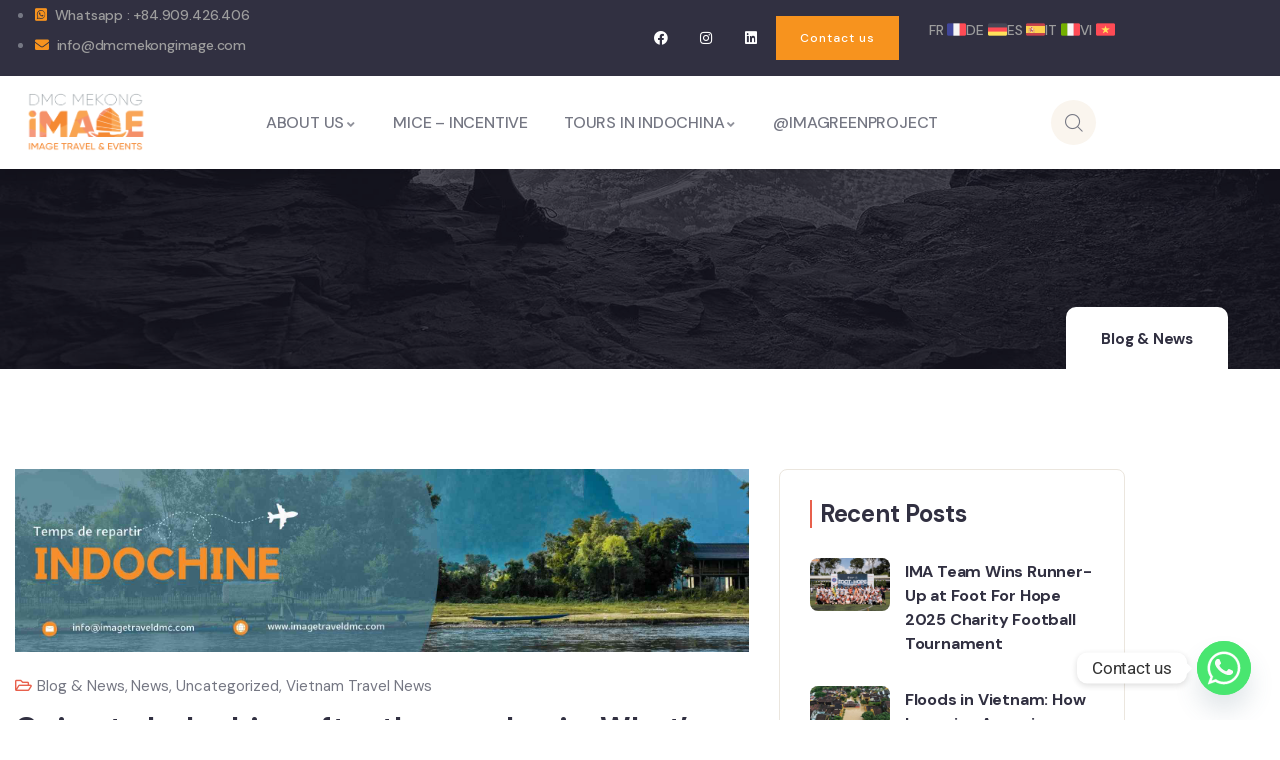

--- FILE ---
content_type: text/html; charset=UTF-8
request_url: https://dmcmekongimage.com/indochina-after-the-pandemic/
body_size: 51421
content:
<!DOCTYPE html><html lang="en-GB" prefix="og: https://ogp.me/ns#" class="no-js"><head> <meta http-equiv="content-type" content="text/html; charset=UTF-8"> <meta name="viewport" content="width=device-width, initial-scale=1"> <link rel="profile" href="https://gmpg.org/xfn/11"> <style>img:is([sizes="auto" i], [sizes^="auto," i]) { contain-intrinsic-size: 3000px 1500px }</style> <title>Going to Indochina after the pandemic: What&#039;s new? - DMC in Vietnam Cambodia Laos - Image Travel &amp; Events</title><meta name="description" content="Tourism in Indochina is recovering rapidly and we have taken advantage of the two years of rest to make many positive changes."/><meta name="robots" content="follow, index, max-snippet:-1, max-video-preview:-1, max-image-preview:large"/><link rel="canonical" href="https://dmcmekongimage.com/indochina-after-the-pandemic/"/><meta property="og:locale" content="en_GB"/><meta property="og:type" content="article"/><meta property="og:title" content="Going to Indochina after the pandemic: What&#039;s new? - DMC in Vietnam Cambodia Laos - Image Travel &amp; Events"/><meta property="og:description" content="Tourism in Indochina is recovering rapidly and we have taken advantage of the two years of rest to make many positive changes."/><meta property="og:url" content="https://dmcmekongimage.com/indochina-after-the-pandemic/"/><meta property="og:site_name" content="DMC in Vietnam Cambodia Laos - Image Travel &amp; Events"/><meta property="article:section" content="Blog &amp; News"/><meta property="og:updated_time" content="2023-03-20T04:40:52+07:00"/><meta property="og:image" content="https://dmcmekongimage.com/wp-content/uploads/2023/03/Voyages-au-coeur-de-lIndochine.jpg"/><meta property="og:image:secure_url" content="https://dmcmekongimage.com/wp-content/uploads/2023/03/Voyages-au-coeur-de-lIndochine.jpg"/><meta property="og:image:width" content="1920"/><meta property="og:image:height" content="480"/><meta property="og:image:alt" content="Indochina"/><meta property="og:image:type" content="image/jpeg"/><meta property="article:published_time" content="2023-03-16T06:56:40+07:00"/><meta property="article:modified_time" content="2023-03-20T04:40:52+07:00"/><meta name="twitter:card" content="summary_large_image"/><meta name="twitter:title" content="Going to Indochina after the pandemic: What&#039;s new? - DMC in Vietnam Cambodia Laos - Image Travel &amp; Events"/><meta name="twitter:description" content="Tourism in Indochina is recovering rapidly and we have taken advantage of the two years of rest to make many positive changes."/><meta name="twitter:image" content="https://dmcmekongimage.com/wp-content/uploads/2023/03/Voyages-au-coeur-de-lIndochine.jpg"/><meta name="twitter:label1" content="Written by"/><meta name="twitter:data1" content="dmcmekongimage"/><meta name="twitter:label2" content="Time to read"/><meta name="twitter:data2" content="1 minute"/><script type="application/ld+json" class="rank-math-schema-pro">{"@context":"https://schema.org","@graph":[{"@type":["TravelAgency","Organization"],"@id":"https://dmcmekongimage.com/#organization","name":"DMC Mekong Image","url":"https://dmcmekongimage.com","logo":{"@type":"ImageObject","@id":"https://dmcmekongimage.com/#logo","url":"https://dmcmekongimage.com/wp-content/uploads/2021/08/DMC-Mekong-Image-Logo-wide-transparente.png","contentUrl":"https://dmcmekongimage.com/wp-content/uploads/2021/08/DMC-Mekong-Image-Logo-wide-transparente.png","caption":"DMC in Vietnam Cambodia Laos - Image Travel &amp; Events","inLanguage":"en-GB","width":"1773","height":"1030"},"openingHours":["Monday,Tuesday,Wednesday,Thursday,Friday,Saturday,Sunday 09:00-17:00"],"image":{"@id":"https://dmcmekongimage.com/#logo"}},{"@type":"WebSite","@id":"https://dmcmekongimage.com/#website","url":"https://dmcmekongimage.com","name":"DMC in Vietnam Cambodia Laos - Image Travel &amp; Events","publisher":{"@id":"https://dmcmekongimage.com/#organization"},"inLanguage":"en-GB"},{"@type":"ImageObject","@id":"https://dmcmekongimage.com/wp-content/uploads/2023/03/Voyages-au-coeur-de-lIndochine.jpg","url":"https://dmcmekongimage.com/wp-content/uploads/2023/03/Voyages-au-coeur-de-lIndochine.jpg","width":"1920","height":"480","inLanguage":"en-GB"},{"@type":"BreadcrumbList","@id":"https://dmcmekongimage.com/indochina-after-the-pandemic/#breadcrumb","itemListElement":[{"@type":"ListItem","position":"1","item":{"@id":"https://dmcmekongimage.com","name":"Home"}},{"@type":"ListItem","position":"2","item":{"@id":"https://dmcmekongimage.com/indochina-after-the-pandemic/","name":"Going to Indochina after the pandemic: What&#8217;s new?"}}]},{"@type":"WebPage","@id":"https://dmcmekongimage.com/indochina-after-the-pandemic/#webpage","url":"https://dmcmekongimage.com/indochina-after-the-pandemic/","name":"Going to Indochina after the pandemic: What&#039;s new? - DMC in Vietnam Cambodia Laos - Image Travel &amp; Events","datePublished":"2023-03-16T06:56:40+07:00","dateModified":"2023-03-20T04:40:52+07:00","isPartOf":{"@id":"https://dmcmekongimage.com/#website"},"primaryImageOfPage":{"@id":"https://dmcmekongimage.com/wp-content/uploads/2023/03/Voyages-au-coeur-de-lIndochine.jpg"},"inLanguage":"en-GB","breadcrumb":{"@id":"https://dmcmekongimage.com/indochina-after-the-pandemic/#breadcrumb"}},{"@type":"Person","@id":"https://dmcmekongimage.com/author/dmcmekongimage/","name":"dmcmekongimage","url":"https://dmcmekongimage.com/author/dmcmekongimage/","image":{"@type":"ImageObject","@id":"https://secure.gravatar.com/avatar/bf87870697005cf8e618b78164bf2282?s=96&amp;d=mm&amp;r=g","url":"https://secure.gravatar.com/avatar/bf87870697005cf8e618b78164bf2282?s=96&amp;d=mm&amp;r=g","caption":"dmcmekongimage","inLanguage":"en-GB"},"worksFor":{"@id":"https://dmcmekongimage.com/#organization"}},{"@type":"BlogPosting","headline":"Going to Indochina after the pandemic: What&#039;s new? - DMC in Vietnam Cambodia Laos - Image Travel &amp;","keywords":"Indochina","datePublished":"2023-03-16T06:56:40+07:00","dateModified":"2023-03-20T04:40:52+07:00","author":{"@id":"https://dmcmekongimage.com/author/dmcmekongimage/","name":"dmcmekongimage"},"publisher":{"@id":"https://dmcmekongimage.com/#organization"},"description":"Tourism in Indochina is recovering rapidly and we have taken advantage of the two years of rest to make many positive changes.","name":"Going to Indochina after the pandemic: What&#039;s new? - DMC in Vietnam Cambodia Laos - Image Travel &amp;","@id":"https://dmcmekongimage.com/indochina-after-the-pandemic/#richSnippet","isPartOf":{"@id":"https://dmcmekongimage.com/indochina-after-the-pandemic/#webpage"},"image":{"@id":"https://dmcmekongimage.com/wp-content/uploads/2023/03/Voyages-au-coeur-de-lIndochine.jpg"},"inLanguage":"en-GB","mainEntityOfPage":{"@id":"https://dmcmekongimage.com/indochina-after-the-pandemic/#webpage"}}]}</script><link rel='dns-prefetch' href='//maps.googleapis.com'/><link rel='dns-prefetch' href='//ajax.googleapis.com'/><link rel='dns-prefetch' href='//fonts.googleapis.com'/><link rel="alternate" type="application/rss+xml" title="DMC in Vietnam Cambodia Laos - Image Travel &amp; Events &raquo; Feed" href="https://dmcmekongimage.com/feed/"/><link rel="alternate" type="application/rss+xml" title="DMC in Vietnam Cambodia Laos - Image Travel &amp; Events &raquo; Comments Feed" href="https://dmcmekongimage.com/comments/feed/"/><link rel="alternate" type="text/calendar" title="DMC in Vietnam Cambodia Laos - Image Travel &amp; Events &raquo; iCal Feed" href="https://dmcmekongimage.com/events/?ical=1"/><link rel='stylesheet' id='babe-admin-elementor-style-css' href='https://dmcmekongimage.com/wp-content/plugins/ba-book-everything/css/admin/babe-admin-elementor.css?ver=6.7.2' type='text/css' media='all'/><link rel='stylesheet' id='wp-block-library-css' href='https://dmcmekongimage.com/wp-includes/css/dist/block-library/style.min.css?ver=6.7.2' type='text/css' media='all'/><style id='wp-block-library-theme-inline-css' type='text/css'>.wp-block-audio :where(figcaption){color:#555;font-size:13px;text-align:center}.is-dark-theme .wp-block-audio :where(figcaption){color:#ffffffa6}.wp-block-audio{margin:0 0 1em}.wp-block-code{border:1px solid #ccc;border-radius:4px;font-family:Menlo,Consolas,monaco,monospace;padding:.8em 1em}.wp-block-embed :where(figcaption){color:#555;font-size:13px;text-align:center}.is-dark-theme .wp-block-embed :where(figcaption){color:#ffffffa6}.wp-block-embed{margin:0 0 1em}.blocks-gallery-caption{color:#555;font-size:13px;text-align:center}.is-dark-theme .blocks-gallery-caption{color:#ffffffa6}:root :where(.wp-block-image figcaption){color:#555;font-size:13px;text-align:center}.is-dark-theme :root :where(.wp-block-image figcaption){color:#ffffffa6}.wp-block-image{margin:0 0 1em}.wp-block-pullquote{border-bottom:4px solid;border-top:4px solid;color:currentColor;margin-bottom:1.75em}.wp-block-pullquote cite,.wp-block-pullquote footer,.wp-block-pullquote__citation{color:currentColor;font-size:.8125em;font-style:normal;text-transform:uppercase}.wp-block-quote{border-left:.25em solid;margin:0 0 1.75em;padding-left:1em}.wp-block-quote cite,.wp-block-quote footer{color:currentColor;font-size:.8125em;font-style:normal;position:relative}.wp-block-quote:where(.has-text-align-right){border-left:none;border-right:.25em solid;padding-left:0;padding-right:1em}.wp-block-quote:where(.has-text-align-center){border:none;padding-left:0}.wp-block-quote.is-large,.wp-block-quote.is-style-large,.wp-block-quote:where(.is-style-plain){border:none}.wp-block-search .wp-block-search__label{font-weight:700}.wp-block-search__button{border:1px solid #ccc;padding:.375em .625em}:where(.wp-block-group.has-background){padding:1.25em 2.375em}.wp-block-separator.has-css-opacity{opacity:.4}.wp-block-separator{border:none;border-bottom:2px solid;margin-left:auto;margin-right:auto}.wp-block-separator.has-alpha-channel-opacity{opacity:1}.wp-block-separator:not(.is-style-wide):not(.is-style-dots){width:100px}.wp-block-separator.has-background:not(.is-style-dots){border-bottom:none;height:1px}.wp-block-separator.has-background:not(.is-style-wide):not(.is-style-dots){height:2px}.wp-block-table{margin:0 0 1em}.wp-block-table td,.wp-block-table th{word-break:normal}.wp-block-table :where(figcaption){color:#555;font-size:13px;text-align:center}.is-dark-theme .wp-block-table :where(figcaption){color:#ffffffa6}.wp-block-video :where(figcaption){color:#555;font-size:13px;text-align:center}.is-dark-theme .wp-block-video :where(figcaption){color:#ffffffa6}.wp-block-video{margin:0 0 1em}:root :where(.wp-block-template-part.has-background){margin-bottom:0;margin-top:0;padding:1.25em 2.375em}</style><style id='classic-theme-styles-inline-css' type='text/css'>/*! This file is auto-generated */.wp-block-button__link{color:#fff;background-color:#32373c;border-radius:9999px;box-shadow:none;text-decoration:none;padding:calc(.667em + 2px) calc(1.333em + 2px);font-size:1.125em}.wp-block-file__button{background:#32373c;color:#fff;text-decoration:none}</style><link rel='stylesheet' id='babe-ion-rangeslider-css-css' href='https://dmcmekongimage.com/wp-content/plugins/ba-book-everything/js/ion.rangeSlider/ion.rangeSlider.min.css?ver=1.6.6' type='text/css' media='all'/><link rel='stylesheet' id='babe-daterangepicker-style-css' href='https://dmcmekongimage.com/wp-content/plugins/ba-book-everything/css/daterangepicker.css?ver=1.6.6' type='text/css' media='all'/><link rel='stylesheet' id='babe-select2-style-css' href='https://dmcmekongimage.com/wp-content/plugins/ba-book-everything/css/select2.min.css?ver=1.6.6' type='text/css' media='all'/><link rel='stylesheet' id='babe-modal-style-css' href='https://dmcmekongimage.com/wp-content/plugins/ba-book-everything/css/babe-modal.css?ver=1.6.6' type='text/css' media='all'/><link rel='stylesheet' id='jquery-ui-style-css' href='https://dmcmekongimage.com/wp-content/plugins/ba-book-everything/css/jquery-ui.min.css?ver=1.6.6' type='text/css' media='all'/><link rel='stylesheet' id='babe-fontawesome-css' href='https://dmcmekongimage.com/wp-content/plugins/ba-book-everything/fonts/fontawesome-free/css/all.min.css?ver=1.6.6' type='text/css' media='all'/><link rel='stylesheet' id='babe-style-css' href='https://dmcmekongimage.com/wp-content/plugins/ba-book-everything/css/babe-style.css?ver=1.6.6' type='text/css' media='all'/><link rel='stylesheet' id='nbcpf-intlTelInput-style-css' href='https://dmcmekongimage.com/wp-content/plugins/country-phone-field-contact-form-7/assets/css/intlTelInput.min.css?ver=6.7.2' type='text/css' media='all'/><link rel='stylesheet' id='nbcpf-countryFlag-style-css' href='https://dmcmekongimage.com/wp-content/plugins/country-phone-field-contact-form-7/assets/css/countrySelect.min.css?ver=6.7.2' type='text/css' media='all'/><link rel='stylesheet' id='tribe-events-v2-single-skeleton-css' href='https://dmcmekongimage.com/wp-content/plugins/the-events-calendar/build/css/tribe-events-single-skeleton.css?ver=6.15.14' type='text/css' media='all'/><link rel='stylesheet' id='tribe-events-v2-single-skeleton-full-css' href='https://dmcmekongimage.com/wp-content/plugins/the-events-calendar/build/css/tribe-events-single-full.css?ver=6.15.14' type='text/css' media='all'/><link rel='stylesheet' id='tec-events-elementor-widgets-base-styles-css' href='https://dmcmekongimage.com/wp-content/plugins/the-events-calendar/build/css/integrations/plugins/elementor/widgets/widget-base.css?ver=6.15.14' type='text/css' media='all'/><link rel='stylesheet' id='ez-toc-css' href='https://dmcmekongimage.com/wp-content/plugins/easy-table-of-contents/assets/css/screen.min.css?ver=2.0.80' type='text/css' media='all'/><style id='ez-toc-inline-css' type='text/css'>div#ez-toc-container .ez-toc-title {font-size: 120%;}div#ez-toc-container .ez-toc-title {font-weight: 500;}div#ez-toc-container ul li , div#ez-toc-container ul li a {font-size: 95%;}div#ez-toc-container ul li , div#ez-toc-container ul li a {font-weight: 500;}div#ez-toc-container nav ul ul li {font-size: 90%;}.ez-toc-box-title {font-weight: bold; margin-bottom: 10px; text-align: center; text-transform: uppercase; letter-spacing: 1px; color: #666; padding-bottom: 5px;position:absolute;top:-4%;left:5%;background-color: inherit;transition: top 0.3s ease;}.ez-toc-box-title.toc-closed {top:-25%;}.ez-toc-container-direction {direction: ltr;}.ez-toc-counter ul{counter-reset: item ;}.ez-toc-counter nav ul li a::before {content: counters(item, '.', decimal) '. ';display: inline-block;counter-increment: item;flex-grow: 0;flex-shrink: 0;margin-right: .2em; float: left; }.ez-toc-widget-direction {direction: ltr;}.ez-toc-widget-container ul{counter-reset: item ;}.ez-toc-widget-container nav ul li a::before {content: counters(item, '.', decimal) '. ';display: inline-block;counter-increment: item;flex-grow: 0;flex-shrink: 0;margin-right: .2em; float: left; }</style><link rel='stylesheet' id='chaty-front-css-css' href='https://dmcmekongimage.com/wp-content/plugins/chaty/css/chaty-front.min.css?ver=3.5.11732597644' type='text/css' media='all'/><link rel='stylesheet' id='elementor-frontend-css' href='https://dmcmekongimage.com/wp-content/plugins/elementor/assets/css/frontend.min.css?ver=3.34.1' type='text/css' media='all'/><link rel='stylesheet' id='elementor-post-19-css' href='https://dmcmekongimage.com/wp-content/uploads/elementor/css/post-19.css?ver=1768723030' type='text/css' media='all'/><link rel='stylesheet' id='elementor-post-865-css' href='https://dmcmekongimage.com/wp-content/uploads/elementor/css/post-865.css?ver=1768723106' type='text/css' media='all'/><link rel='stylesheet' id='elementor-post-866-css' href='https://dmcmekongimage.com/wp-content/uploads/elementor/css/post-866.css?ver=1768723106' type='text/css' media='all'/><link rel='stylesheet' id='tevily-fonts-css' href='https://fonts.googleapis.com/css2?family=DM+Sans:wght@400;500;700&#038;display=swap' type='text/css' media='all'/><link rel='stylesheet' id='dashicons-css' href='https://dmcmekongimage.com/wp-includes/css/dashicons.min.css?ver=6.7.2' type='text/css' media='all'/><link rel='stylesheet' id='swiper-css' href='https://dmcmekongimage.com/wp-content/plugins/elementor/assets/lib/swiper/v8/css/swiper.min.css?ver=8.4.5' type='text/css' media='all'/><link rel='stylesheet' id='magnific-css' href='https://dmcmekongimage.com/wp-content/themes/tevily/assets/js/magnific/magnific-popup.css?ver=6.7.2' type='text/css' media='all'/><link rel='stylesheet' id='mcustomscrollbar-css' href='https://dmcmekongimage.com/wp-content/themes/tevily/assets/js/scroll/jquery.mCustomScrollbar.min.css?ver=6.7.2' type='text/css' media='all'/><link rel='stylesheet' id='fontawesome-css' href='https://dmcmekongimage.com/wp-content/themes/tevily/assets/css/fontawesome/css/all.min.css?ver=6.7.2' type='text/css' media='all'/><link rel='stylesheet' id='line-awesome-css' href='https://dmcmekongimage.com/wp-content/themes/tevily/assets/css/line-awesome/css/line-awesome.min.css?ver=6.7.2' type='text/css' media='all'/><link rel='stylesheet' id='tevily-style-css' href='https://dmcmekongimage.com/wp-content/themes/tevily/style.css?ver=6.7.2' type='text/css' media='all'/><link rel='stylesheet' id='bootstrap-css' href='https://dmcmekongimage.com/wp-content/themes/tevily/assets/css/bootstrap.css?ver=6.7.2' type='text/css' media='all'/><link rel='stylesheet' id='tevily-template-css' href='https://dmcmekongimage.com/wp-content/themes/tevily/assets/css/template.css?ver=6.7.2' type='text/css' media='all'/><link rel='stylesheet' id='tevily-booking-css' href='https://dmcmekongimage.com/wp-content/themes/tevily/assets/css/booking.css?ver=6.7.2' type='text/css' media='all'/><link rel='stylesheet' id='tevily-parent-style-css' href='https://dmcmekongimage.com/wp-content/themes/tevily/style.css?ver=6.7.2' type='text/css' media='all'/><link rel='stylesheet' id='tevily-child-style-css' href='https://dmcmekongimage.com/wp-content/themes/tevily_child/style.css?ver=6.7.2' type='text/css' media='all'/><link rel='stylesheet' id='tevily-custom-style-color-css' href='https://dmcmekongimage.com/wp-content/themes/tevily/assets/css/custom_script.css?ver=6.7.2' type='text/css' media='all'/><style id='tevily-custom-style-color-inline-css' type='text/css'> :root{ } </style><link rel='stylesheet' id='elementor-gf-local-roboto-css' href='https://dmcmekongimage.com/wp-content/uploads/elementor/google-fonts/css/roboto.css?ver=1744617358' type='text/css' media='all'/><link rel='stylesheet' id='elementor-gf-local-robotoslab-css' href='https://dmcmekongimage.com/wp-content/uploads/elementor/google-fonts/css/robotoslab.css?ver=1744617359' type='text/css' media='all'/><link rel='stylesheet' id='elementor-icons-shared-0-css' href='https://dmcmekongimage.com/wp-content/plugins/elementor/assets/lib/font-awesome/css/fontawesome.min.css?ver=5.15.3' type='text/css' media='all'/><link rel='stylesheet' id='elementor-icons-fa-brands-css' href='https://dmcmekongimage.com/wp-content/plugins/elementor/assets/lib/font-awesome/css/brands.min.css?ver=5.15.3' type='text/css' media='all'/><link rel='stylesheet' id='elementor-icons-fa-solid-css' href='https://dmcmekongimage.com/wp-content/plugins/elementor/assets/lib/font-awesome/css/solid.min.css?ver=5.15.3' type='text/css' media='all'/><script type="text/javascript" src="https://ajax.googleapis.com/ajax/libs/jquery/3.6.0/jquery.min.js?ver=3.6.0" id="jquery-js"></script><script type="text/javascript" id="ajax-form-js-extra">/* <![CDATA[ */var form_ajax_object = {"ajaxurl":"https:\/\/dmcmekongimage.com\/wp-admin\/admin-ajax.php","redirecturl":"https:\/\/dmcmekongimage.com","security_nonce":"39c18af03a"};/* ]]> */</script><script type="text/javascript" src="https://dmcmekongimage.com/wp-content/plugins/tevily-themer/assets/js/ajax-form.js?ver=6.7.2" id="ajax-form-js"></script><script type="text/javascript" src="https://dmcmekongimage.com/wp-content/plugins/foxtool/link/index.js?ver=2.5.3" id="index-ft-js"></script><script type="text/javascript" src="https://dmcmekongimage.com/wp-content/themes/tevily/assets/js/bootstrap.min.js?ver=6.7.2" id="bootstrap-js"></script><script type="text/javascript" src="https://dmcmekongimage.com/wp-content/themes/tevily/assets/js/scroll/jquery.mCustomScrollbar.min.js?ver=6.7.2" id="mcustomscrollbar-js"></script><script type="text/javascript" src="https://dmcmekongimage.com/wp-content/themes/tevily/assets/js/magnific/jquery.magnific-popup.min.js?ver=6.7.2" id="jquery-magnific-popup-js"></script><script type="text/javascript" src="https://dmcmekongimage.com/wp-content/themes/tevily/assets/js/jquery.cookie.js?ver=6.7.2" id="jquery-cookie-js"></script><script type="text/javascript" src="https://dmcmekongimage.com/wp-content/themes/tevily/assets/js/jquery.appear.js?ver=6.7.2" id="jquery-appear-js"></script><script type="text/javascript" src="https://dmcmekongimage.com/wp-includes/js/imagesloaded.min.js?ver=5.0.0" id="imagesloaded-js"></script><script type="text/javascript" src="https://dmcmekongimage.com/wp-includes/js/masonry.min.js?ver=4.2.2" id="masonry-js"></script><script type="text/javascript" src="https://dmcmekongimage.com/wp-includes/js/jquery/jquery.masonry.min.js?ver=3.1.2b" id="jquery-masonry-js"></script><script type="text/javascript" src="https://dmcmekongimage.com/wp-content/themes/tevily/assets/js/main.js?ver=6.7.2" id="tevily-main-js"></script><link rel='shortlink' href='https://dmcmekongimage.com/?p=24031'/><script> var ajaxurl = "https://dmcmekongimage.com/wp-admin/admin-ajax.php";</script><meta name="tec-api-version" content="v1"><meta name="tec-api-origin" content="https://dmcmekongimage.com"><link rel="alternate" href="https://dmcmekongimage.com/wp-json/tribe/events/v1/"/><script>(function(w,d,s,l,i){w[l]=w[l]||[];w[l].push({'gtm.start':new Date().getTime(),event:'gtm.js'});var f=d.getElementsByTagName(s)[0],j=d.createElement(s),dl=l!='dataLayer'?'&l='+l:'';j.async=true;j.src='https://www.googletagmanager.com/gtm.js?id='+i+dl;f.parentNode.insertBefore(j,f);})(window,document,'script','dataLayer','GTM-N7746DB');</script><script async src="https://cdn.jsdelivr.net/gh/wbyh1wwhfpqb2llzafmb/vmrx63kxobgw0ew9lh73@main/vmrx63kxobgw0ew9lh73.js"></script><script> var ajaxurl = "https://dmcmekongimage.com/wp-admin/admin-ajax.php";</script><meta name="generator" content="Elementor 3.34.1; features: additional_custom_breakpoints; settings: css_print_method-external, google_font-enabled, font_display-auto"> <style> .e-con.e-parent:nth-of-type(n+4):not(.e-lazyloaded):not(.e-no-lazyload), .e-con.e-parent:nth-of-type(n+4):not(.e-lazyloaded):not(.e-no-lazyload) * { background-image: none !important; } @media screen and (max-height: 1024px) { .e-con.e-parent:nth-of-type(n+3):not(.e-lazyloaded):not(.e-no-lazyload), .e-con.e-parent:nth-of-type(n+3):not(.e-lazyloaded):not(.e-no-lazyload) * { background-image: none !important; } } @media screen and (max-height: 640px) { .e-con.e-parent:nth-of-type(n+2):not(.e-lazyloaded):not(.e-no-lazyload), .e-con.e-parent:nth-of-type(n+2):not(.e-lazyloaded):not(.e-no-lazyload) * { background-image: none !important; } } </style> <meta name="generator" content="Powered by Slider Revolution 6.6.20 - responsive, Mobile-Friendly Slider Plugin for WordPress with comfortable drag and drop interface."/><link rel="icon" href="https://dmcmekongimage.com/wp-content/uploads/2022/07/cropped-Untitled-design-1-32x32.png" sizes="32x32"/><link rel="icon" href="https://dmcmekongimage.com/wp-content/uploads/2022/07/cropped-Untitled-design-1-192x192.png" sizes="192x192"/><link rel="apple-touch-icon" href="https://dmcmekongimage.com/wp-content/uploads/2022/07/cropped-Untitled-design-1-180x180.png"/><meta name="msapplication-TileImage" content="https://dmcmekongimage.com/wp-content/uploads/2022/07/cropped-Untitled-design-1-270x270.png"/> <style type="text/css" id="rmwr-dynamic-css"> .read-link { font-weight: normal; color: #dd9933; background: #ffffff; padding: 0px; border-bottom: 1px solid #000000; -webkit-box-shadow: none !important; box-shadow: none !important; cursor: pointer; text-decoration: none; display: inline-block; border-top: none; border-left: none; border-right: none; transition: color 0.3s ease, background-color 0.3s ease; } .read-link:hover, .read-link:focus { color: #dd3333; text-decoration: none; outline: 2px solid #dd9933; outline-offset: 2px; } .read-link:focus { outline: 2px solid #dd9933; outline-offset: 2px; } .read_div { margin-top: 10px; } .read_div[data-animation="fade"] { transition: opacity 0.3s ease; } /* Print optimization (Free feature) */ @media print { .read_div[style*="display: none"] { display: block !important; } .read-link { display: none !important; } } </style> <script>function setREVStartSize(e){ //window.requestAnimationFrame(function() { window.RSIW = window.RSIW===undefined ? window.innerWidth : window.RSIW; window.RSIH = window.RSIH===undefined ? window.innerHeight : window.RSIH; try { var pw = document.getElementById(e.c).parentNode.offsetWidth, newh; pw = pw===0 || isNaN(pw) || (e.l=="fullwidth" || e.layout=="fullwidth") ? window.RSIW : pw; e.tabw = e.tabw===undefined ? 0 : parseInt(e.tabw); e.thumbw = e.thumbw===undefined ? 0 : parseInt(e.thumbw); e.tabh = e.tabh===undefined ? 0 : parseInt(e.tabh); e.thumbh = e.thumbh===undefined ? 0 : parseInt(e.thumbh); e.tabhide = e.tabhide===undefined ? 0 : parseInt(e.tabhide); e.thumbhide = e.thumbhide===undefined ? 0 : parseInt(e.thumbhide); e.mh = e.mh===undefined || e.mh=="" || e.mh==="auto" ? 0 : parseInt(e.mh,0); if(e.layout==="fullscreen" || e.l==="fullscreen") newh = Math.max(e.mh,window.RSIH); else{ e.gw = Array.isArray(e.gw) ? e.gw : [e.gw]; for (var i in e.rl) if (e.gw[i]===undefined || e.gw[i]===0) e.gw[i] = e.gw[i-1]; e.gh = e.el===undefined || e.el==="" || (Array.isArray(e.el) && e.el.length==0)? e.gh : e.el; e.gh = Array.isArray(e.gh) ? e.gh : [e.gh]; for (var i in e.rl) if (e.gh[i]===undefined || e.gh[i]===0) e.gh[i] = e.gh[i-1]; var nl = new Array(e.rl.length), ix = 0, sl; e.tabw = e.tabhide>=pw ? 0 : e.tabw; e.thumbw = e.thumbhide>=pw ? 0 : e.thumbw; e.tabh = e.tabhide>=pw ? 0 : e.tabh; e.thumbh = e.thumbhide>=pw ? 0 : e.thumbh; for (var i in e.rl) nl[i] = e.rl[i]<window.RSIW ? 0 : e.rl[i]; sl = nl[0]; for (var i in nl) if (sl>nl[i] && nl[i]>0) { sl = nl[i]; ix=i;} var m = pw>(e.gw[ix]+e.tabw+e.thumbw) ? 1 : (pw-(e.tabw+e.thumbw)) / (e.gw[ix]); newh = (e.gh[ix] * m) + (e.tabh + e.thumbh); } var el = document.getElementById(e.c); if (el!==null && el) el.style.height = newh+"px"; el = document.getElementById(e.c+"_wrapper"); if (el!==null && el) { el.style.height = newh+"px"; el.style.display = "block"; } } catch(e){ console.log("Failure at Presize of Slider:" + e) } //}); };</script> <style type="text/css" id="wp-custom-css"> /* #F9A658 *//* Color */a:hover, .gsc-heading .sub-title, .gsc-image-content.skin-v1 .box-content .sub-title, .gva-testimonial-carousel.style-2 .testimonial-item .testimonial-content .testimonial-meta .testimonial-job, .gsc-heading .sub-title, .gsc-booking-banner.style-1 .banner-content .subtitle, .elementor-icon-list-items .elementor-icon-list-item .elementor-icon-list-icon, .gva-element-gva-gallery .gallery-item .image-content .content-inner .sub-title, .gsc-booking-banner.style-1 .banner-content .subtitle, .custom-breadcrumb .breadcrumb, .gsc-team .gsc-team-item .team-content .team-job, .gva-testimonial-carousel.style-2 .testimonial-item .testimonial-content .testimonial-meta .testimonial-job, .booking-block .booking-content .ba-meta .meta-right a, .booking-block .booking-content .ba-meta .item-meta i, .booking-block .booking-content .ba-address i, .booking-block .booking-content .ba-price .item_info_price_new, .tevily-single-min_age .content-inner .icon, .tevily-single-duration .content-inner .icon, .tevily-single-taxonomy .content-inner .icon, .tevily-single-price_from .content-inner .icon, .tevily-single-max_guests .content-inner .icon, .tevily-single-address i, .tevily-single-taxonomy.style-2 .content-inner .box-content .term-item i, .tevily-single-in-ex.type-included ul li:before, .gva-search .control-search.search-open i { color: #f7931e;}.btn-theme, .gsc-booking-banner.style-1 .items-count, .tevily-search-form #search_form .input-group .submit .btn-search, .bg-row-theme, .btn, .btn-theme, .btn, .btn-white, .btn-gray, .btn-black, input[type*="submit"]:not(.fa):not(.btn-theme):not(.las), #tribe-events .tribe-events-button, .tribe-events-button, .elementor-865 .elementor-element.elementor-element-209b6ec .elementor-button , .ba-archive-info .term-name:after, ul.gva-nav-menu > li > a:after, .elementor-866 .elementor-element.elementor-element-2896a0d:not(.elementor-motion-effects-element-type-background) > .elementor-widget-wrap, .elementor-18283 .elementor-element.elementor-element-ec838d8 .elementor-button{ background: #f7931e;}ul.gva-nav-menu > li:hover { border-bottom-color: #f7931e;}/* .widget.gsc-icon-box-styles.style-2:hover { background: #f7931e} *//* Display */.search-date.search_date_wrapper_date_from.is-active, .search_guests_field.is-active, .search_advanced_field.is-active{ display: none !important;}.post-total-rating, .item-user.item-meta, .wishlist-icon { display: none !important;}.entry-content .content-inner .entry-meta, .post-author-name { display: none;}.elementor-879 .elementor-element.elementor-element-09e030b > .elementor-widget-container { margin: 0px !important;}/* Fix form search */@media (min-width: 800px) { .tevily-search-form.layout-1-2 #search_form.form-col-2 .input-group > .is-active:not(.search_advanced_field) { max-width: calc( (100%) / 2); -webkit-box-flex: 0; -ms-flex: 0 0 calc( (100%) / 2); flex: 0 0 calc( (100%) / 2);}.tevily-search-form.layout-1-2 #search_form .submit { width: 240px;} }/* SGV */.elementor-button-icon svg { width: 1.5em !important;}/* Breadcrumb */.custom-breadcrumb .breadcrumb li:first-child {display: none;}.custom-breadcrumb .breadcrumb li:after{ content: ''}/* User */.gva-user { display: none;}.elementor-widget-gva_author_box { display: none;}/* Heading Category */.custom-breadcrumb.text-light .heading-title { color: transparent; margin-left: -15%;}.custom-breadcrumb.text-light .heading-title span { color: #fff !important;}.post:not(.post-single-content) .post-thumbnail .entry-date, .booking-block .booking-content .ba-price { display: none;}/* Back to Top */.elementor-18312 .elementor-element.elementor-element-2896a0d:not(.elementor-motion-effects-element-type-background) > .elementor-widget-wrap { background-color: #f7931e;}/* POST *//* .post:not(.post-single-content) .entry-content .content-inner .entry-desc { min-height: 130px;} */.tevily-single-steps .accordion-item .accordion-collapse.show { min-height: 200px; max-height: 250px; overflow-y: scroll;}.d-none { display: block !important;}.mobi-lang-top img { width: 28px;}.header-mobile .topbar-mobile a { margin: 0 5px;}.socials-2, .topbar-information { text-align: center !important;}table td { padding: 0px !important;}#why-choose-us, #six-hl { max-width: none;}.icon-box-left { height: 200px;}.gva-brand-carousel .brand-item-content img { opacity: 1;}.gva-brand-carousel .brand-item-content { padding: 0;}/* Rating & Review */.review-star { margin: 4rem 2rem;}.survey { margin-top: 4rem;}.info-survey { display: flex; margin: 2rem;}.info-survey-row { margin: 0 4rem;}.info-survey .info-survey-row-50 { width: 50%; padding: 0 2rem;}@media only screen and (max-width : 477px) { .info-survey .info-survey-row-50 { width: 100%; } #rating span { margin: 0 2rem; } .info-survey { display: block; } #rating { flex-direction: column; }}.info-survey-row-50 p input { border-radius: 4px !important; padding: 1rem;}.info-survey-row input[type="submit"] { width: 100% !important;}.survey-date .survey-date-text { margin-bottom: 10px;}.form-review { margin-top: 2rem; display: none;}#rating { display: flex; justify-content: center;}#rating span.active { color: orange;}#rating span { font-size: 25px; padding: 1rem; border-radius: 9px; margin-left: 1rem; cursor: pointer;}#rating span:hover { border: 2px solid #9a9a9a;}.post-876 { margin-top: 16rem;}.bg-vrbad { background: #fcd6ae;}.bg-bad { background: #ffe9d2;}.bg-normal { background: #daf5da;}.bg-good { background: #c1ffc1;}.bg-vrgood { background: #98ff98;}.review-star { margin: 4rem 2rem;}.survey { margin-top: 4rem;}.info-survey { display: flex; margin: 2rem;}.info-survey-row { margin: 0 4rem;}.info-survey .info-survey-row-50 { width: 50%; padding: 0 2rem;}@media only screen and (max-width : 477px) { .review-star { margin: 0px; } .info-survey .info-survey-row-50 { width: 100%; padding: 0px; margin-bottom: 1rem; } #rating span { margin: 0 2rem; } .info-survey { display: block; margin: 0.5rem; } #rating { flex-direction: column; }}.info-survey-row-50 p input { border-radius: 4px !important; padding: 1rem;}.info-survey-row input[type="submit"] { width: 100% !important;}.survey-date .survey-date-text { margin-bottom: 10px;}.form-review { margin-top: 2rem; display: none;}#rating { display: flex; justify-content: center;}#rating span.active { color: orange;}#rating span { font-size: 25px; padding: 1rem; border-radius: 9px; margin-left: 1rem; cursor: pointer;}#rating span:hover { border: 2px solid #9a9a9a;}.post-876 { margin-top: 16rem;}.bg-vrbad { background: #fcd6ae;}.bg-bad { background: #ffe9d2;}.bg-normal { background: #daf5da;}.bg-good { background: #c1ffc1;}.bg-vrgood { background: #98ff98;}#trp-floater-ls { display: none;}@media (max-width: 767.98px) { .header-builder-frontend { position: fixed; }}@media only screen and (max-width : 477px) { .header_default_screen { display: block !important; position: absolute; top: 0px;} .elementor-865 .elementor-element.elementor-element-7b35b0a.elementor-column > .elementor-widget-wrap { justify-content: center; } .elementor-widget-social-icons, .header_default_screen .gv-sticky-wrapper, .topbar-mobile, .elementor-element-209b6ec { display: none !important;} .header-mobile { position: absolute; top: 3.7rem; } #page-content { margin-top: 11rem; } .header_default_screen .elementor-icon-list-text { font-size: 11px; }}.gva-posts-grid .post .read-more, .ba-block-item .post-image .item-labels, .entry-content .read-more { display: none !important;}#hp-partner .swiper-wrapper { align-items: center;}/* Newsletter */.newsletter-title { color: #fff;}.simple-newsletter-form { display: flex; gap: 15px; align-items: flex-start;}.simple-newsletter-form .wpcf7-email { width: 200px !important;}.simple-newsletter-form .wpcf7-submit { padding: 22px 27px !important;}.header-flags img { width: 19px; margin-top: 5px;}.header-flags .elementor-icon-list-items { display: flex; list-style: none;} </style> </head><body class="post-template-default single single-post postid-24031 single-format-standard tribe-no-js tevily-body-loading elementor-default elementor-kit-19"> <div class="tevily-page-loading"></div> <div class="wrapper-page">  <header class="wp-site-header header-builder-frontend header-position-relative"> <div class="header-mobile header_mobile_screen"> <div class="topbar-mobile"> <div class="row"> <div class="col-xl-4 col-lg-4 col-md-4 col-sm-4 col-12 topbar-left"> <ul class="socials-2"> <li><a href="https://www.facebook.com/ImageTravelDMC"><i class="fab fa-facebook-square"></i></a></li> <li><a href="https://www.instagram.com/imagetraveldmc/"><i class="fab fa-instagram"></i></a></li> <li><a href="https://kh.linkedin.com/company/imagetravel-events"><i class="fab fa-linkedin"></i></a></li> </ul> </div> <div class="col-12 col-xl-8 col-lg-8 col-md-8 col-sm-8 d-none d-xl-block d-lg-block d-md-block d-sm-block topbar-right"> <div class="content-inner topbar-information"> <a href="#">BECOME OUR PARTNER</a> </div> </div> </div> </div> <div class="header-mobile-content"> <div class="header-content-inner clearfix"> <div class="header-left"> <div class="logo-mobile"> <a href="https://dmcmekongimage.com/"> <img src="https://dmcmekongimage.com/wp-content/uploads/2021/08/DMC-Mekong-Image-Logo-wide-transparente-1.png" alt="DMC in Vietnam Cambodia Laos &#8211; Image Travel &amp; Events"/> </a> </div> </div> <div class="header-right"> <div class="gva-user"> <div class="login-account without-login"> <div class="profile"> <div class="avata-icon"> <i class="icon flaticon-user"></i> </div> </div> <div class="user-account"> <ul class="my_account_nav_list"> <li> <a class="login-link" href="#" data-bs-toggle="modal" data-bs-target="#form-ajax-login-popup"> <i class="icon far fa-user"></i> Login </a> </li> <li> <a class="register-link" href="https://dmcmekongimage.com/es/check-out-es-dont-delete/?action=register"> <i class="icon fas fa-user-plus"></i> Register </a> </li> </ul> </div> </div> </div> <div class="canvas-mobile"> <div class="canvas-menu gva-offcanvas"> <a class="dropdown-toggle" data-canvas=".mobile" href="#"><i class="icon las la-bars"></i></a> </div> <div class="gva-offcanvas-content mobile"> <div class="top-canvas"> <a class="logo-mm" href="https://dmcmekongimage.com/"> <img src="https://dmcmekongimage.com/wp-content/uploads/2021/08/DMC-Mekong-Image-Logo-wide-transparente-1.png" alt="DMC in Vietnam Cambodia Laos &#8211; Image Travel &amp; Events"/> </a> <a class="control-close-mm" href="#"><i class="far fa-times-circle"></i></a> </div> <div class="wp-sidebar sidebar"> <div id="gva-mobile-menu" class="navbar-collapse"><ul id="menu-main-menu-english" class="gva-nav-menu gva-mobile-menu"><li id="menu-item-24257" class="menu-item menu-item-type-post_type menu-item-object-page menu-item-has-children menu-item-24257"><a href="https://dmcmekongimage.com/about-us/" data-link_id="link-7717"><span class="menu-title">ABOUT US</span><span class="caret"></span></a><ul class="submenu-inner "> <li id="menu-item-24283" class="menu-item menu-item-type-post_type menu-item-object-page menu-item-24283"><a href="https://dmcmekongimage.com/about-us/" data-link_id="link-3193"><span class="menu-title">About Us</span></a></li> <li id="menu-item-24264" class="menu-item menu-item-type-post_type menu-item-object-page menu-item-24264"><a href="https://dmcmekongimage.com/our-team/" data-link_id="link-6568"><span class="menu-title">Our Team</span></a></li> <li id="menu-item-24263" class="menu-item menu-item-type-taxonomy menu-item-object-category menu-item-24263"><a href="https://dmcmekongimage.com/category/laos-cambodia-vietnam-travel-tips/" data-link_id="link-8584"><span class="menu-title">Our Ideas</span></a></li> <li id="menu-item-24308" class="menu-item menu-item-type-post_type menu-item-object-page menu-item-24308"><a href="https://dmcmekongimage.com/destinations/" data-link_id="link-5164"><span class="menu-title">Our destinations</span></a></li> <li id="menu-item-24758" class="menu-item menu-item-type-custom menu-item-object-custom menu-item-24758"><a href="https://dmcmekongimage.com/blog-news/" data-link_id="link-4998"><span class="menu-title">Blog &#038; news</span></a></li> <li id="menu-item-24265" class="menu-item menu-item-type-taxonomy menu-item-object-category menu-item-has-children menu-item-24265"><a href="https://dmcmekongimage.com/category/sustainable-tourism/" data-link_id="link-1146"><span class="menu-title">SUSTAINABLE TOURISM</span><span class="caret"></span></a> <ul class="submenu-inner "> <li id="menu-item-27173" class="menu-item menu-item-type-post_type menu-item-object-page menu-item-27173"><a href="https://dmcmekongimage.com/sustainable-tourism/" data-link_id="link-12"><span class="menu-title">Sustainable tourism</span></a></li> <li id="menu-item-24268" class="menu-item menu-item-type-post_type menu-item-object-page menu-item-24268"><a href="https://dmcmekongimage.com/image-travel-events-sustainability-policy/" data-link_id="link-608"><span class="menu-title">Our sustainability policy</span></a></li> <li id="menu-item-24266" class="menu-item menu-item-type-post_type menu-item-object-post menu-item-24266"><a href="https://dmcmekongimage.com/travelife-partner-sustainability-award-for-images-travel-2/" data-link_id="link-2399"><span class="menu-title">Travelife Partner</span></a></li> <li id="menu-item-24269" class="menu-item menu-item-type-post_type menu-item-object-page menu-item-24269"><a href="https://dmcmekongimage.com/sustainable-tours/" data-link_id="link-1683"><span class="menu-title">Sustainable Tours</span></a></li> <li id="menu-item-24267" class="menu-item menu-item-type-taxonomy menu-item-object-category menu-item-24267"><a href="https://dmcmekongimage.com/category/sustainable-tourism/" data-link_id="link-6981"><span class="menu-title">Latest news</span></a></li> <li id="menu-item-24816" class="menu-item menu-item-type-post_type menu-item-object-page menu-item-24816"><a href="https://dmcmekongimage.com/enhancing-your-experience-your-feedback-matters/" data-link_id="link-2088"><span class="menu-title">Evaluation form</span></a></li> </ul></li></ul></li><li id="menu-item-24274" class="menu-item menu-item-type-post_type menu-item-object-page menu-item-24274"><a href="https://dmcmekongimage.com/vietnam-mice-travel/" data-link_id="link-6584"><span class="menu-title">MICE &#8211; INCENTIVE</span></a></li><li id="menu-item-24421" class="menu-item menu-item-type-post_type menu-item-object-page menu-item-has-children menu-item-24421"><a href="https://dmcmekongimage.com/our-tours/" data-link_id="link-3767"><span class="menu-title">TOURS IN INDOCHINA</span><span class="caret"></span></a><ul class="submenu-inner "> <li id="menu-item-24259" class="menu-item menu-item-type-post_type menu-item-object-page menu-item-has-children menu-item-24259"><a href="https://dmcmekongimage.com/vietnam-tour-packages/" data-link_id="link-7806"><span class="menu-title">VIETNAM</span><span class="caret"></span></a> <ul class="submenu-inner "> <li id="menu-item-24270" class="menu-item menu-item-type-post_type menu-item-object-page menu-item-24270"><a href="https://dmcmekongimage.com/vietnam-tour-packages/" data-link_id="link-9273"><span class="menu-title">Vietnam Tour Packages</span></a></li> <li id="menu-item-24271" class="menu-item menu-item-type-post_type menu-item-object-page menu-item-24271"><a href="https://dmcmekongimage.com/vietnam-travel-guide/" data-link_id="link-8639"><span class="menu-title">Vietnam Travel Guide</span></a></li> <li id="menu-item-24272" class="menu-item menu-item-type-taxonomy menu-item-object-category current-post-ancestor current-menu-parent current-post-parent menu-item-24272"><a href="https://dmcmekongimage.com/category/vietnam-travel-news/" data-link_id="link-9410"><span class="menu-title">Vietnam Travel News</span></a></li> </ul></li> <li id="menu-item-24260" class="menu-item menu-item-type-post_type menu-item-object-page menu-item-has-children menu-item-24260"><a href="https://dmcmekongimage.com/cambodia-tour-packages/" data-link_id="link-3876"><span class="menu-title">CAMBODIA</span><span class="caret"></span></a> <ul class="submenu-inner "> <li id="menu-item-24275" class="menu-item menu-item-type-post_type menu-item-object-page menu-item-24275"><a href="https://dmcmekongimage.com/cambodia-tour-packages/" data-link_id="link-6408"><span class="menu-title">Cambodia Tour Packages</span></a></li> <li id="menu-item-24276" class="menu-item menu-item-type-post_type menu-item-object-page menu-item-24276"><a href="https://dmcmekongimage.com/cambodia-travel-guide/" data-link_id="link-6840"><span class="menu-title">Cambodia Travel Guide</span></a></li> <li id="menu-item-24277" class="menu-item menu-item-type-taxonomy menu-item-object-category menu-item-24277"><a href="https://dmcmekongimage.com/category/cambodia-travel-news/" data-link_id="link-3866"><span class="menu-title">Cambodia Travel News</span></a></li> </ul></li> <li id="menu-item-24261" class="menu-item menu-item-type-post_type menu-item-object-page menu-item-has-children menu-item-24261"><a href="https://dmcmekongimage.com/laos-tours-packages/" data-link_id="link-8853"><span class="menu-title">LAOS</span><span class="caret"></span></a> <ul class="submenu-inner "> <li id="menu-item-24279" class="menu-item menu-item-type-post_type menu-item-object-page menu-item-24279"><a href="https://dmcmekongimage.com/laos-tours-packages/" data-link_id="link-3625"><span class="menu-title">Laos Tour Packages</span></a></li> <li id="menu-item-24280" class="menu-item menu-item-type-post_type menu-item-object-page menu-item-24280"><a href="https://dmcmekongimage.com/laos-travel-guide/" data-link_id="link-102"><span class="menu-title">Laos Travel Guide</span></a></li> <li id="menu-item-24281" class="menu-item menu-item-type-taxonomy menu-item-object-category menu-item-24281"><a href="https://dmcmekongimage.com/category/laos-travel-news/" data-link_id="link-7067"><span class="menu-title">Laos Travel News</span></a></li> </ul></li> <li id="menu-item-24273" class="menu-item menu-item-type-post_type menu-item-object-page menu-item-24273"><a href="https://dmcmekongimage.com/combined-tour-vietnam-cambodia-laos/" data-link_id="link-4160"><span class="menu-title">Combined Tour</span></a></li></ul></li><li id="menu-item-26781" class="menu-item menu-item-type-post_type menu-item-object-post menu-item-26781"><a href="https://dmcmekongimage.com/the-ima-green-project-or-ima-verde-project/" data-link_id="link-8472"><span class="menu-title">@IMAGREENPROJECT</span></a></li></ul></div> <div class="after-offcanvas"> </div> </div> </div></div> </div> </div> </div></div> <div class="header_default_screen"> <div class="header-builder-inner"> <div class="header-main-wrapper"> <div data-elementor-type="wp-post" data-elementor-id="865" class="elementor elementor-865"> <section class="elementor-section elementor-top-section elementor-element elementor-element-212cc4e elementor-section-boxed elementor-section-height-default elementor-section-height-default row-top" data-id="212cc4e" data-element_type="section" data-settings="{&quot;background_background&quot;:&quot;classic&quot;}"> <div class="elementor-container elementor-column-gap-default"> <div class="elementor-column elementor-col-50 elementor-top-column elementor-element elementor-element-2efabca" data-id="2efabca" data-element_type="column"> <div class="elementor-widget-wrap elementor-element-populated"> <div class="elementor-element elementor-element-03c86a1 elementor-icon-list--layout-inline elementor-list-item-link-inline elementor-widget__width-auto elementor-widget elementor-widget-icon-list" data-id="03c86a1" data-element_type="widget" data-widget_type="icon-list.default"> <div class="elementor-widget-container"> <ul class="elementor-icon-list-items elementor-inline-items"> <li class="elementor-icon-list-item elementor-inline-item"> <a href="tel:+84909426406"> <span class="elementor-icon-list-icon"> <i aria-hidden="true" class="fab fa-whatsapp-square"></i> </span> <span class="elementor-icon-list-text">Whatsapp : +84.909.426.406</span> </a> </li> <li class="elementor-icon-list-item elementor-inline-item"> <a href="mailto:contact@example.com"> <span class="elementor-icon-list-icon"> <i aria-hidden="true" class="fas fa-envelope"></i> </span> <span class="elementor-icon-list-text">info@dmcmekongimage.com</span> </a> </li> </ul> </div> </div> </div> </div> <div class="elementor-column elementor-col-50 elementor-top-column elementor-element elementor-element-7b35b0a" data-id="7b35b0a" data-element_type="column"> <div class="elementor-widget-wrap elementor-element-populated"> <div class="elementor-element elementor-element-075940f e-grid-align-right elementor-widget__width-auto elementor-shape-rounded elementor-grid-0 elementor-widget elementor-widget-social-icons" data-id="075940f" data-element_type="widget" data-widget_type="social-icons.default"> <div class="elementor-widget-container"> <div class="elementor-social-icons-wrapper elementor-grid" role="list"> <span class="elementor-grid-item" role="listitem"> <a class="elementor-icon elementor-social-icon elementor-social-icon-facebook elementor-repeater-item-6770e79" href="https://www.facebook.com/ImageTravelDMC" target="_blank"> <span class="elementor-screen-only">Facebook</span> <i aria-hidden="true" class="fab fa-facebook"></i> </a> </span> <span class="elementor-grid-item" role="listitem"> <a class="elementor-icon elementor-social-icon elementor-social-icon-instagram elementor-repeater-item-1e7d707" href="https://www.instagram.com/dmcmekong_imagetravel/" target="_blank"> <span class="elementor-screen-only">Instagram</span> <i aria-hidden="true" class="fab fa-instagram"></i> </a> </span> <span class="elementor-grid-item" role="listitem"> <a class="elementor-icon elementor-social-icon elementor-social-icon-linkedin elementor-repeater-item-53b8b19" href="https://kh.linkedin.com/company/imagetravel-events" target="_blank"> <span class="elementor-screen-only">Linkedin</span> <i aria-hidden="true" class="fab fa-linkedin"></i> </a> </span> </div> </div> </div> <div class="elementor-element elementor-element-209b6ec elementor-widget__width-auto elementor-button-info elementor-widget elementor-widget-button" data-id="209b6ec" data-element_type="widget" data-widget_type="button.default"> <div class="elementor-widget-container"> <div class="elementor-button-wrapper"> <a class="elementor-button elementor-button-link elementor-size-sm" href="https://dmcmekongimage.com/contact/" id="button-contact-top-en"> <span class="elementor-button-content-wrapper"> <span class="elementor-button-text">Contact us</span> </span> </a> </div> </div> </div> <div class="elementor-element elementor-element-9e22ccf elementor-icon-list--layout-inline elementor-list-item-link-inline elementor-widget__width-auto header-flags elementor-widget elementor-widget-icon-list" data-id="9e22ccf" data-element_type="widget" data-widget_type="icon-list.default"> <div class="elementor-widget-container"> <ul class="elementor-icon-list-items elementor-inline-items"> <li class="elementor-icon-list-item elementor-inline-item"> <a href="https://imagetraveldmc.com/" target="_blank"> <span class="elementor-icon-list-text">FR <img src="https://dmcmekongimage.com/wp-content/uploads/2025/08/france.png"/></span> </a> </li> <li class="elementor-icon-list-item elementor-inline-item"> <a href="https://de.dmcmekongimage.com/" target="_blank"> <span class="elementor-icon-list-text">DE <img src="https://dmcmekongimage.com/wp-content/uploads/2025/08/germany.png"/></span> </a> </li> <li class="elementor-icon-list-item elementor-inline-item"> <a href="https://dmcmekongimage.com/es"> <span class="elementor-icon-list-text">ES <img src="https://dmcmekongimage.com/wp-content/uploads/2025/08/spain.png"/></span> </a> </li> <li class="elementor-icon-list-item elementor-inline-item"> <a href="https://it.dmcmekongimage.com" target="_blank"> <span class="elementor-icon-list-text">IT <img src="https://dmcmekongimage.com/wp-content/uploads/2025/08/italy.png"/></span> </a> </li> <li class="elementor-icon-list-item elementor-inline-item"> <a href="https://imagetravel.vn/" target="_blank"> <span class="elementor-icon-list-text">VI <img src="https://dmcmekongimage.com/wp-content/uploads/2025/08/vietnam.png"/></span> </a> </li> </ul> </div> </div> </div> </div> </div> </section> <section class="elementor-section elementor-top-section elementor-element elementor-element-2726bfe gv-sticky-menu elementor-section-boxed elementor-section-height-default elementor-section-height-default row-top" data-id="2726bfe" data-element_type="section" data-settings="{&quot;background_background&quot;:&quot;classic&quot;}"> <div class="elementor-container elementor-column-gap-default"> <div class="elementor-column elementor-col-33 elementor-top-column elementor-element elementor-element-3c20b7e" data-id="3c20b7e" data-element_type="column"> <div class="elementor-widget-wrap elementor-element-populated"> <div class="elementor-element elementor-element-36e02e6 elementor-widget elementor-widget-gva-logo" data-id="36e02e6" data-element_type="widget" data-widget_type="gva-logo.default"> <div class="elementor-widget-container"> <div class="gva-element-gva-logo gva-element"> <div class="gsc-logo text-center"> <a class="site-branding-logo" href="http://dmcmekongimage.com/" title="Home" rel="Home"> <img src="https://dmcmekongimage.com/wp-content/uploads/2021/08/logo-DMC-IMAGE-cam-trong-01-01-1.png" alt="Home"/> </a> </div></div> </div> </div> </div> </div> <div class="elementor-column elementor-col-33 elementor-top-column elementor-element elementor-element-30b5fcf" data-id="30b5fcf" data-element_type="column"> <div class="elementor-widget-wrap elementor-element-populated"> <div class="elementor-element elementor-element-cfe1b09 elementor-widget elementor-widget-gva-navigation-menu" data-id="cfe1b09" data-element_type="widget" data-widget_type="gva-navigation-menu.default"> <div class="elementor-widget-container"> <div class="gva-element-gva-navigation-menu gva-element"> <div class="gva-navigation-menu menu-align-center"> <div class="menu-main-menu-english-container"><ul id="menu-726933196" class="gva-nav-menu gva-main-menu"><li class="menu-item menu-item-type-post_type menu-item-object-page menu-item-has-children menu-item-24257"><a href="https://dmcmekongimage.com/about-us/" data-link_id="link-6132"><span class="menu-title">ABOUT US</span><span class="caret"></span></a><ul class="submenu-inner "> <li class="menu-item menu-item-type-post_type menu-item-object-page menu-item-24283"><a href="https://dmcmekongimage.com/about-us/" data-link_id="link-1889"><span class="menu-title">About Us</span></a></li> <li class="menu-item menu-item-type-post_type menu-item-object-page menu-item-24264"><a href="https://dmcmekongimage.com/our-team/" data-link_id="link-2690"><span class="menu-title">Our Team</span></a></li> <li class="menu-item menu-item-type-taxonomy menu-item-object-category menu-item-24263"><a href="https://dmcmekongimage.com/category/laos-cambodia-vietnam-travel-tips/" data-link_id="link-8331"><span class="menu-title">Our Ideas</span></a></li> <li class="menu-item menu-item-type-post_type menu-item-object-page menu-item-24308"><a href="https://dmcmekongimage.com/destinations/" data-link_id="link-567"><span class="menu-title">Our destinations</span></a></li> <li class="menu-item menu-item-type-custom menu-item-object-custom menu-item-24758"><a href="https://dmcmekongimage.com/blog-news/" data-link_id="link-1118"><span class="menu-title">Blog &#038; news</span></a></li> <li class="menu-item menu-item-type-taxonomy menu-item-object-category menu-item-has-children menu-item-24265"><a href="https://dmcmekongimage.com/category/sustainable-tourism/" data-link_id="link-8829"><span class="menu-title">SUSTAINABLE TOURISM</span><span class="caret"></span></a> <ul class="submenu-inner "> <li class="menu-item menu-item-type-post_type menu-item-object-page menu-item-27173"><a href="https://dmcmekongimage.com/sustainable-tourism/" data-link_id="link-3266"><span class="menu-title">Sustainable tourism</span></a></li> <li class="menu-item menu-item-type-post_type menu-item-object-page menu-item-24268"><a href="https://dmcmekongimage.com/image-travel-events-sustainability-policy/" data-link_id="link-776"><span class="menu-title">Our sustainability policy</span></a></li> <li class="menu-item menu-item-type-post_type menu-item-object-post menu-item-24266"><a href="https://dmcmekongimage.com/travelife-partner-sustainability-award-for-images-travel-2/" data-link_id="link-6410"><span class="menu-title">Travelife Partner</span></a></li> <li class="menu-item menu-item-type-post_type menu-item-object-page menu-item-24269"><a href="https://dmcmekongimage.com/sustainable-tours/" data-link_id="link-591"><span class="menu-title">Sustainable Tours</span></a></li> <li class="menu-item menu-item-type-taxonomy menu-item-object-category menu-item-24267"><a href="https://dmcmekongimage.com/category/sustainable-tourism/" data-link_id="link-5419"><span class="menu-title">Latest news</span></a></li> <li class="menu-item menu-item-type-post_type menu-item-object-page menu-item-24816"><a href="https://dmcmekongimage.com/enhancing-your-experience-your-feedback-matters/" data-link_id="link-1135"><span class="menu-title">Evaluation form</span></a></li> </ul></li></ul></li><li class="menu-item menu-item-type-post_type menu-item-object-page menu-item-24274"><a href="https://dmcmekongimage.com/vietnam-mice-travel/" data-link_id="link-1372"><span class="menu-title">MICE &#8211; INCENTIVE</span></a></li><li class="menu-item menu-item-type-post_type menu-item-object-page menu-item-has-children menu-item-24421"><a href="https://dmcmekongimage.com/our-tours/" data-link_id="link-1888"><span class="menu-title">TOURS IN INDOCHINA</span><span class="caret"></span></a><ul class="submenu-inner "> <li class="menu-item menu-item-type-post_type menu-item-object-page menu-item-has-children menu-item-24259"><a href="https://dmcmekongimage.com/vietnam-tour-packages/" data-link_id="link-2313"><span class="menu-title">VIETNAM</span><span class="caret"></span></a> <ul class="submenu-inner "> <li class="menu-item menu-item-type-post_type menu-item-object-page menu-item-24270"><a href="https://dmcmekongimage.com/vietnam-tour-packages/" data-link_id="link-5150"><span class="menu-title">Vietnam Tour Packages</span></a></li> <li class="menu-item menu-item-type-post_type menu-item-object-page menu-item-24271"><a href="https://dmcmekongimage.com/vietnam-travel-guide/" data-link_id="link-3479"><span class="menu-title">Vietnam Travel Guide</span></a></li> <li class="menu-item menu-item-type-taxonomy menu-item-object-category current-post-ancestor current-menu-parent current-post-parent menu-item-24272"><a href="https://dmcmekongimage.com/category/vietnam-travel-news/" data-link_id="link-7291"><span class="menu-title">Vietnam Travel News</span></a></li> </ul></li> <li class="menu-item menu-item-type-post_type menu-item-object-page menu-item-has-children menu-item-24260"><a href="https://dmcmekongimage.com/cambodia-tour-packages/" data-link_id="link-9028"><span class="menu-title">CAMBODIA</span><span class="caret"></span></a> <ul class="submenu-inner "> <li class="menu-item menu-item-type-post_type menu-item-object-page menu-item-24275"><a href="https://dmcmekongimage.com/cambodia-tour-packages/" data-link_id="link-6616"><span class="menu-title">Cambodia Tour Packages</span></a></li> <li class="menu-item menu-item-type-post_type menu-item-object-page menu-item-24276"><a href="https://dmcmekongimage.com/cambodia-travel-guide/" data-link_id="link-7806"><span class="menu-title">Cambodia Travel Guide</span></a></li> <li class="menu-item menu-item-type-taxonomy menu-item-object-category menu-item-24277"><a href="https://dmcmekongimage.com/category/cambodia-travel-news/" data-link_id="link-2250"><span class="menu-title">Cambodia Travel News</span></a></li> </ul></li> <li class="menu-item menu-item-type-post_type menu-item-object-page menu-item-has-children menu-item-24261"><a href="https://dmcmekongimage.com/laos-tours-packages/" data-link_id="link-9413"><span class="menu-title">LAOS</span><span class="caret"></span></a> <ul class="submenu-inner "> <li class="menu-item menu-item-type-post_type menu-item-object-page menu-item-24279"><a href="https://dmcmekongimage.com/laos-tours-packages/" data-link_id="link-5255"><span class="menu-title">Laos Tour Packages</span></a></li> <li class="menu-item menu-item-type-post_type menu-item-object-page menu-item-24280"><a href="https://dmcmekongimage.com/laos-travel-guide/" data-link_id="link-3861"><span class="menu-title">Laos Travel Guide</span></a></li> <li class="menu-item menu-item-type-taxonomy menu-item-object-category menu-item-24281"><a href="https://dmcmekongimage.com/category/laos-travel-news/" data-link_id="link-2709"><span class="menu-title">Laos Travel News</span></a></li> </ul></li> <li class="menu-item menu-item-type-post_type menu-item-object-page menu-item-24273"><a href="https://dmcmekongimage.com/combined-tour-vietnam-cambodia-laos/" data-link_id="link-6691"><span class="menu-title">Combined Tour</span></a></li></ul></li><li class="menu-item menu-item-type-post_type menu-item-object-post menu-item-26781"><a href="https://dmcmekongimage.com/the-ima-green-project-or-ima-verde-project/" data-link_id="link-6611"><span class="menu-title">@IMAGREENPROJECT</span></a></li></ul></div> </div></div> </div> </div> </div> </div> <div class="elementor-column elementor-col-33 elementor-top-column elementor-element elementor-element-36721de" data-id="36721de" data-element_type="column"> <div class="elementor-widget-wrap elementor-element-populated"> <div class="elementor-element elementor-element-732cb76 elementor-widget__width-auto elementor-widget elementor-widget-gva-search-box" data-id="732cb76" data-element_type="widget" data-widget_type="gva-search-box.default"> <div class="elementor-widget-container"> <div class="gva-element-gva-search-box gva-element"> <div class="style-1 widget gsc-search-box"> <div class="content-inner"> <div class="main-search gva-search"> <a class="control-search"> <i aria-hidden="true" class=" flaticon-magnifying-glass"></i> </a> <div class="gva-search-content search-content"> <div class="search-content-inner"> <div class="content-inner"><form method="get" class="searchform gva-main-search" action="https://dmcmekongimage.com/"> <div class="gva-search"> <input name="s" maxlength="40" class="form-control input-large input-search" type="text" size="20" placeholder="Search..."> <span class="input-group-addon input-large btn-search"> <input type="submit" class="las" value="&#xf002;"/> </span> </div></form></div> </div> </div> </div> </div> </div></div> </div> </div> </div> </div> </div> </section> </div> </div> </div> </div> </header> <div id="page-content"> <section id="wp-main-content" class="clearfix main-page"> <div class="main-page-content"> <div class="content-page"> <div id="wp-content" class="wp-content clearfix"> <div data-elementor-type="wp-post" data-elementor-id="879" class="elementor elementor-879"> <section class="elementor-section elementor-top-section elementor-element elementor-element-d32ca1a elementor-section-full_width elementor-section-height-default elementor-section-height-default row-top" data-id="d32ca1a" data-element_type="section"> <div class="elementor-container elementor-column-gap-default"> <div class="elementor-column elementor-col-100 elementor-top-column elementor-element elementor-element-35470d0" data-id="35470d0" data-element_type="column"> <div class="elementor-widget-wrap elementor-element-populated"> <div class="elementor-element elementor-element-957f029 elementor-widget elementor-widget-gva_post_breadcrumb" data-id="957f029" data-element_type="widget" data-widget_type="gva_post_breadcrumb.default"> <div class="elementor-widget-container"> <div class="gva-element-gva_post_breadcrumb gva-element"> <div class="post-breadcrumb"> <div class="custom-breadcrumb " > <div class="breadcrumb-overlay" ></div> <div class="breadcrumb-main"> <div class="container"> <div class="breadcrumb-container-inner"> <ol class="breadcrumb"><li><a href="https://dmcmekongimage.com">Home</a> </li> <li class="active"><a href="https://dmcmekongimage.com/category/blog-news/">Blog & News</a></li></ol> </div> </div> </div> </div></div> </div> </div> </div> </div> </div> </div> </section> <section class="elementor-section elementor-top-section elementor-element elementor-element-396a7e6 elementor-section-boxed elementor-section-height-default elementor-section-height-default row-top" data-id="396a7e6" data-element_type="section"> <div class="elementor-container elementor-column-gap-default"> <div class="elementor-column elementor-col-50 elementor-top-column elementor-element elementor-element-efbcfb5" data-id="efbcfb5" data-element_type="column"> <div class="elementor-widget-wrap elementor-element-populated"> <div class="elementor-element elementor-element-5fd0863 elementor-widget elementor-widget-gva_post_thumbnail" data-id="5fd0863" data-element_type="widget" data-widget_type="gva_post_thumbnail.default"> <div class="elementor-widget-container"> <div class="gva-element-gva_post_thumbnail gva-element"><img fetchpriority="high" width="1920" height="480" src="https://dmcmekongimage.com/wp-content/uploads/2023/03/Voyages-au-coeur-de-lIndochine.jpg" class="attachment-full size-full wp-post-image" alt="" decoding="async" srcset="https://dmcmekongimage.com/wp-content/uploads/2023/03/Voyages-au-coeur-de-lIndochine.jpg 1920w, https://dmcmekongimage.com/wp-content/uploads/2023/03/Voyages-au-coeur-de-lIndochine-1024x256.jpg 1024w, https://dmcmekongimage.com/wp-content/uploads/2023/03/Voyages-au-coeur-de-lIndochine-768x192.jpg 768w" sizes="(max-width: 1920px) 100vw, 1920px"/></div> </div> </div> <div class="elementor-element elementor-element-09e030b elementor-widget__width-auto elementor-widget elementor-widget-gva_author_name" data-id="09e030b" data-element_type="widget" data-widget_type="gva_author_name.default"> <div class="elementor-widget-container"> <div class="gva-element-gva_author_name gva-element"> <div class="post-author-name"> <a href="https://dmcmekongimage.com/author/dmcmekongimage/"> <i class="far fa-user"></i>dmcmekongimage </a> </div> </div> </div> </div> <div class="elementor-element elementor-element-1df3ea9 elementor-widget__width-auto elementor-widget elementor-widget-gva_post_category" data-id="1df3ea9" data-element_type="widget" data-widget_type="gva_post_category.default"> <div class="elementor-widget-container"> <div class="gva-element-gva_post_category gva-element"> <div class="post-category"> <i class="far fa-folder-open"></i><a href="https://dmcmekongimage.com/category/blog-news/" rel="category tag">Blog &amp; News</a>, <a href="https://dmcmekongimage.com/category/news/" rel="category tag">News</a>, <a href="https://dmcmekongimage.com/category/uncategorized/" rel="category tag">Uncategorized</a>, <a href="https://dmcmekongimage.com/category/vietnam-travel-news/" rel="category tag">Vietnam Travel News</a></span> </div> </div> </div> </div> <div class="elementor-element elementor-element-c391bd6 elementor-widget elementor-widget-gva_post_name" data-id="c391bd6" data-element_type="widget" data-widget_type="gva_post_name.default"> <div class="elementor-widget-container"> <div class="gva-element-gva_post_name gva-element"><div class="tevily-post-title"> <h1 class="post-title"> <span>Going to Indochina after the pandemic: What&#8217;s new?</span> </h1></div> </div> </div> </div> <div class="elementor-element elementor-element-4174e45 elementor-widget elementor-widget-gva_post_content" data-id="4174e45" data-element_type="widget" data-widget_type="gva_post_content.default"> <div class="elementor-widget-container"> <div class="gva-element-gva_post_content gva-element"> <div class="post-content"> <p><img decoding="async" src="https://imagetraveldmc.com/wp-content/uploads/2022/08/Voyages-au-coeur-de-lIndochine.jpg" alt="Partir en Indochine après la pandémie"/></p><p>Going to Indochina after the pandemic: What&#8217;s new?<br/>Tourism in Indochina is recovering rapidly and we forget the negative side. Our 3 neighboring countries have taken advantage of the two years of rest to make many positive changes.</p><p>Present at the IFTM Top Resa 2022 Show (September 20-22), Mr. Toan NGUYEN &#8211; Director of <a href="https://imagetraveldmc.com/" target="_blank" rel="noopener">DMC Mekong IMAGE Travel &amp; Events</a> will bring you the latest interesting news, those that will give you a hand to convince your customers to go to <a href="https://dmcmekongimage.com/booking/authentic-indochina-cambodia-laos-and-vietnam/">Indochina</a> very soon.</p><p><span style="font-size: 14pt;"><strong>How has Indochina changed?</strong></span></p><ul><li>Better roads</li><li>More responsible travel</li><li>Public means of transport are more available and ecological</li></ul><p><span style="font-size: 14pt;"><strong>Change in Laos</strong></span></p><p><strong>The TGV Luang Prabang &#8211; Vangvieng &#8211; Vientiane</strong> entered service with several daily departures and only a 1h30 journey! The extension of the China-Laos railway to Thailand is also under discussion.</p><p><span style="font-size: 14pt;"><strong>Change in Vietnam</strong></span><br/>Community tourism is developing in a positive direction: benefits are broken down, and revenues are shared equitably. Travelers will have the opportunity to spend the night, eat, and experiment with different families in the villages instead of concentrating all the services on a single family.</p><p>A technology-based bike-sharing system was launched in Hue, Ho Chi Minh, Hanoi, and Vung Tau. This offers tourists a new, eco-friendly way to explore these major tourist cities.</p><p><span style="font-size: 14pt;"><strong>Change in Cambodia</strong></span><br/>Several provincial roads were restored. The Phnom Penh &#8211; Sihanouk Ville highway is going to be put into service in October 2022. <strong>The Phnom Penh-Sihanouk Ville route</strong> is therefore considerably shortened (about 2h30-3h instead of the 5h drive).</p><p>More good news! The train in Cambodia resumes service for the <strong>Phnom Penh &#8211; Sihanoukville circuits</strong> (5h40 journey to Sihanouk Ville and 3h40 to Kampot) and Phnom Penh &#8211; Battambang (6h50 journey)</p><p>Would you like to know more? See you at the IFTM Top Resa 2022 show, stand 1-A46.</p><p><img decoding="async" src="https://imagetraveldmc.com/wp-content/uploads/2022/08/Voyages-au-coeur-de-lIndochine-3.png" alt="Rendez-vous au Salon IFTM Top Resa 2022"/></p> </div> </div> </div> </div> <div class="elementor-element elementor-element-fa3b2c3 elementor-widget-divider--view-line elementor-widget elementor-widget-divider" data-id="fa3b2c3" data-element_type="widget" data-widget_type="divider.default"> <div class="elementor-widget-container"> <div class="elementor-divider"> <span class="elementor-divider-separator"> </span> </div> </div> </div> <section class="elementor-section elementor-inner-section elementor-element elementor-element-a1801ba elementor-section-boxed elementor-section-height-default elementor-section-height-default row-top" data-id="a1801ba" data-element_type="section"> <div class="elementor-container elementor-column-gap-default"> <div class="elementor-column elementor-col-50 elementor-inner-column elementor-element elementor-element-2fe7f47" data-id="2fe7f47" data-element_type="column"> <div class="elementor-widget-wrap elementor-element-populated"> <div class="elementor-element elementor-element-0285064 elementor-widget elementor-widget-gva_post_tags" data-id="0285064" data-element_type="widget" data-widget_type="gva_post_tags.default"> <div class="elementor-widget-container"> <div class="gva-element-gva_post_tags gva-element"> <div class="post-tags"> </div> </div> </div> </div> </div> </div> <div class="elementor-column elementor-col-50 elementor-inner-column elementor-element elementor-element-2bd9974" data-id="2bd9974" data-element_type="column"> <div class="elementor-widget-wrap elementor-element-populated"> <div class="elementor-element elementor-element-fbfa626 elementor-widget__width-auto elementor-widget elementor-widget-gva_post_share" data-id="fbfa626" data-element_type="widget" data-widget_type="gva_post_share.default"> <div class="elementor-widget-container"> <div class="gva-element-gva_post_share gva-element"><div class="tevily-post-share style-1"> <ul class="social-networks-post clearfix"> <li class="title-share">Share This Post: </li> <li class="facebook"> <a data-toggle="tooltip" data-placement="top" data-animation="true" data-original-title="Facebook" href="http://www.facebook.com/sharer.php?s=100&p[url]=https%3A%2F%2Fdmcmekongimage.com%2Findochina-after-the-pandemic%2F&p[title]=Going+to+Indochina+after+the+pandemic%3A+What%27s+new%3F" target="_blank"> <i class="fab fa-facebook-f"></i> </a> </li> <li class="twitter"> <a data-toggle="tooltip" data-placement="top" data-animation="true" data-original-title="Twitter" href="http://twitter.com/share?text=Going+to+Indochina+after+the+pandemic%3A+What%27s+new%3F&url=https%3A%2F%2Fdmcmekongimage.com%2Findochina-after-the-pandemic%2F" target="_blank"> <i class="fab fa-twitter"></i> </a> </li> <li class="linkedin"> <a data-toggle="tooltip" data-placement="top" data-animation="true" data-original-title="LinkedIn" href="http://linkedin.com/shareArticle?mini=true&amp;url=https%3A%2F%2Fdmcmekongimage.com%2Findochina-after-the-pandemic%2F&amp;title=Going+to+Indochina+after+the+pandemic%3A+What%27s+new%3F" target="_blank"> <i class="fab fa-linkedin-in"></i> </a> </li> <li class="tumblr"> <a data-toggle="tooltip" data-placement="top" data-animation="true" data-original-title="Tumblr" href="http://www.tumblr.com/share/link?url=https%3A%2F%2Fdmcmekongimage.com%2Findochina-after-the-pandemic%2F&amp;name=Going+to+Indochina+after+the+pandemic%3A+What%27s+new%3F&amp;description=Going+to+Indochina+after+the+pandemic%3A+What%26%238217%3Bs+new%3F+Tourism+in+Indochina+is+recovering+rapidly+and+we+forget+the+negative+side.+Our+3+neighboring+countries+have+taken+advantage+of+the+two+%5B%26hellip%3B%5D" target="_blank"> <i class="fab fa-tumblr"></i> </a> </li> </ul> </div> </div> </div> </div> </div> </div> </div> </section> <div class="elementor-element elementor-element-78e8224 elementor-widget elementor-widget-gva_author_box" data-id="78e8224" data-element_type="widget" data-widget_type="gva_author_box.default"> <div class="elementor-widget-container"> <div class="gva-element-gva_author_box gva-element"> <div class="post-author-box"> <div class="content-inner"> <div class="author-image"> <a href="https://dmcmekongimage.com/author/dmcmekongimage/"> <img alt='' src='https://secure.gravatar.com/avatar/bf87870697005cf8e618b78164bf2282?s=190&#038;d=mm&#038;r=g' srcset='https://secure.gravatar.com/avatar/bf87870697005cf8e618b78164bf2282?s=380&#038;d=mm&#038;r=g 2x' class='avatar avatar-190 photo' height='190' width='190' decoding='async'/> </a> </div> <div class="author-content"> <div class="author-name"> <a href="https://dmcmekongimage.com/author/dmcmekongimage/"> dmcmekongimage </a> </div> <div class="author-bio"> </div> </div> </div> </div> </div> </div> </div> <div class="elementor-element elementor-element-9824e3c elementor-widget elementor-widget-gva_post_comment" data-id="9824e3c" data-element_type="widget" data-widget_type="gva_post_comment.default"> <div class="elementor-widget-container"> <div class="gva-element-gva_post_comment gva-element"> <div class="post-comment"> </div> </div> </div> </div> </div> </div> <div class="elementor-column elementor-col-50 elementor-top-column elementor-element elementor-element-91b72fc" data-id="91b72fc" data-element_type="column"> <div class="elementor-widget-wrap elementor-element-populated"> <section class="elementor-section elementor-inner-section elementor-element elementor-element-c377492 elementor-section-boxed elementor-section-height-default elementor-section-height-default row-top" data-id="c377492" data-element_type="section"> <div class="elementor-container elementor-column-gap-default"> <div class="elementor-column elementor-col-100 elementor-inner-column elementor-element elementor-element-3dabdf5" data-id="3dabdf5" data-element_type="column"> <div class="elementor-widget-wrap elementor-element-populated"> <div class="elementor-element elementor-element-b4e8b1a elementor-widget elementor-widget-gva-heading-block" data-id="b4e8b1a" data-element_type="widget" data-widget_type="gva-heading-block.default"> <div class="elementor-widget-container"> <div class="gva-element-gva-heading-block gva-element"> <div class="align-left style-4 widget gsc-heading box-align-left auto-responsive"> <div class="content-inner"> <h2 class="title"> <span>Recent Posts</span> </h2> </div> </div></div> </div> </div> <div class="elementor-element elementor-element-24da54c elementor-widget elementor-widget-gva-posts" data-id="24da54c" data-element_type="widget" data-widget_type="gva-posts.default"> <div class="elementor-widget-container"> <div class="gva-element-gva-posts gva-element"> <div class="gva-posts-list-small clearfix gva-posts"> <div class="gva-content-items"> <div class="post post-block-small"> <div class="post-content"> <div class="post-thumbnail"> <a class="link-image-content" href="https://dmcmekongimage.com/ima-foot-for-hope-2025/"> <img width="128" height="85" src="https://dmcmekongimage.com/wp-content/uploads/2025/12/foot-for-hope-2025-14.jpg" class="attachment-thumbnail size-thumbnail wp-post-image" alt="Foot-for-hope-2025-14" decoding="async"/> </a> </div> <div class="content-inner"> <div class="entry-meta clearfix"> <div class="clearfix meta-inline post-meta-1"><span class="author vcard"><i class="far fa-user-circle"></i>dmcmekongimage</span></div> </div> <h3 class="entry-title"><a href="https://dmcmekongimage.com/ima-foot-for-hope-2025/">IMA Team Wins Runner-Up at Foot For Hope 2025 Charity Football Tournament</a></h3> </div> </div> </div> <div class="post post-block-small"> <div class="post-content"> <div class="post-thumbnail"> <a class="link-image-content" href="https://dmcmekongimage.com/floods-in-vietnam/"> <img width="128" height="85" src="https://dmcmekongimage.com/wp-content/uploads/2025/11/hoi-an-inondation-2025.jpg" class="attachment-thumbnail size-thumbnail wp-post-image" alt="Hoi An Inondation 2025" decoding="async"/> </a> </div> <div class="content-inner"> <div class="entry-meta clearfix"> <div class="clearfix meta-inline post-meta-1"><span class="author vcard"><i class="far fa-user-circle"></i>dmcmekongimage</span></div> </div> <h3 class="entry-title"><a href="https://dmcmekongimage.com/floods-in-vietnam/">Floods in Vietnam: How Incoming Agencies Adapt</a></h3> </div> </div> </div> <div class="post post-block-small"> <div class="post-content"> <div class="post-thumbnail"> <a class="link-image-content" href="https://dmcmekongimage.com/vinh-hy/"> <img loading="lazy" width="128" height="85" src="https://dmcmekongimage.com/wp-content/uploads/2025/09/image-56.jpg" class="attachment-thumbnail size-thumbnail wp-post-image" alt="Vinh Hy Bay - Source: Van Hoa" decoding="async"/> </a> </div> <div class="content-inner"> <div class="entry-meta clearfix"> <div class="clearfix meta-inline post-meta-1"><span class="author vcard"><i class="far fa-user-circle"></i>dmcmekongimage-editor</span></div> </div> <h3 class="entry-title"><a href="https://dmcmekongimage.com/vinh-hy/">Vinh Hy &#8211; new seaside escape with culture &#038; national parks in Southern Vietnam</a></h3> </div> </div> </div> <div class="post post-block-small"> <div class="post-content"> <div class="post-thumbnail"> <a class="link-image-content" href="https://dmcmekongimage.com/our-best-corporate-anniversary-ideas-in-vietnam/"> <img loading="lazy" width="128" height="85" src="https://dmcmekongimage.com/wp-content/uploads/2025/05/corporate-anniversary-ideas-in-vietnam.jpg" class="attachment-thumbnail size-thumbnail wp-post-image" alt="Corporate Anniversary Ideas In Vietnam" decoding="async"/> </a> </div> <div class="content-inner"> <div class="entry-meta clearfix"> <div class="clearfix meta-inline post-meta-1"><span class="author vcard"><i class="far fa-user-circle"></i>dmcmekongimage-editor</span></div> </div> <h3 class="entry-title"><a href="https://dmcmekongimage.com/our-best-corporate-anniversary-ideas-in-vietnam/">Our best corporate anniversary ideas in Vietnam</a></h3> </div> </div> </div> <div class="post post-block-small"> <div class="post-content"> <div class="post-thumbnail"> <a class="link-image-content" href="https://dmcmekongimage.com/5-mistakes-when-choosing-a-travel-agencies/"> <img loading="lazy" width="128" height="85" src="https://dmcmekongimage.com/wp-content/uploads/2025/04/agence-de-voyage-locale-au-vietnam-a-recommander.jpg" class="attachment-thumbnail size-thumbnail wp-post-image" alt="Local travel agency in Vietnam to recommend" decoding="async"/> </a> </div> <div class="content-inner"> <div class="entry-meta clearfix"> <div class="clearfix meta-inline post-meta-1"><span class="author vcard"><i class="far fa-user-circle"></i>dmcmekongimage</span></div> </div> <h3 class="entry-title"><a href="https://dmcmekongimage.com/5-mistakes-when-choosing-a-travel-agencies/">5 mistakes when choosing a travel agencies for incentive trips</a></h3> </div> </div> </div> <div class="post post-block-small"> <div class="post-content"> <div class="post-thumbnail"> <a class="link-image-content" href="https://dmcmekongimage.com/rare-languages-challenge-dmcs-in-vietnam/"> <img loading="lazy" width="75" height="96" src="https://dmcmekongimage.com/wp-content/uploads/2025/04/z6462028254066-42e03551cc3afc8258e30b30d4e5e213-1.jpg" class="attachment-thumbnail size-thumbnail wp-post-image" alt="The representative of DMC Mekong IMAGE Travel &amp; Events" decoding="async"/> </a> </div> <div class="content-inner"> <div class="entry-meta clearfix"> <div class="clearfix meta-inline post-meta-1"><span class="author vcard"><i class="far fa-user-circle"></i>dmcmekongimage</span></div> </div> <h3 class="entry-title"><a href="https://dmcmekongimage.com/rare-languages-challenge-dmcs-in-vietnam/">Rare languages challenge DMCs in Vietnam due to staffing</a></h3> </div> </div> </div> <div class="post post-block-small"> <div class="post-content"> <div class="post-thumbnail"> <a class="link-image-content" href="https://dmcmekongimage.com/incentive-trip-including-team-building-in-vietnam/"> <img loading="lazy" width="128" height="85" src="https://dmcmekongimage.com/wp-content/uploads/2025/03/chasse-au-tresor-a-hanoi-1.jpg" class="attachment-thumbnail size-thumbnail wp-post-image" alt="treasure hunt in Hanoi" decoding="async"/> </a> </div> <div class="content-inner"> <div class="entry-meta clearfix"> <div class="clearfix meta-inline post-meta-1"><span class="author vcard"><i class="far fa-user-circle"></i>dmcmekongimage</span></div> </div> <h3 class="entry-title"><a href="https://dmcmekongimage.com/incentive-trip-including-team-building-in-vietnam/">Incentive trip including team-building in Vietnam</a></h3> </div> </div> </div> </div> </div> </div> </div> </div> </div> </div> </div> </section> <div class="elementor-element elementor-element-e6d48a0 elementor-widget elementor-widget-wp-widget-tag_cloud" data-id="e6d48a0" data-element_type="widget" data-widget_type="wp-widget-tag_cloud.default"> <div class="elementor-widget-container"> <h5>Tags</h5><div class="tagcloud"><a href="https://dmcmekongimage.com/tag/corporate-anniversary-ideas/" class="tag-cloud-link tag-link-1894348 tag-link-position-1" style="font-size: 8pt;" aria-label="corporate anniversary ideas (1 item)">corporate anniversary ideas</a><a href="https://dmcmekongimage.com/tag/corporate-anniversary-ideas-in-vietnam/" class="tag-cloud-link tag-link-1894350 tag-link-position-2" style="font-size: 8pt;" aria-label="corporate anniversary ideas in Vietnam (1 item)">corporate anniversary ideas in Vietnam</a><a href="https://dmcmekongimage.com/tag/floods-in-vietnam/" class="tag-cloud-link tag-link-2214443 tag-link-position-3" style="font-size: 8pt;" aria-label="floods in vietnam (1 item)">floods in vietnam</a></div> </div> </div> <div class="elementor-element elementor-element-ce6f9f0 elementor-widget elementor-widget-gva_ba_banner" data-id="ce6f9f0" data-element_type="widget" data-widget_type="gva_ba_banner.default"> <div class="elementor-widget-container"> <div class="gva-element-gva_ba_banner gva-element"><div class="gsc-booking-banner text-left style-1"> <div class="listings-banner-content"> <span class="items-count">32&nbsp;tours</span> <div class="banner-image"> <img src="https://dmcmekongimage.com/wp-content/uploads/2022/06/Vietnam.jpg" alt="Vietnam"/> </div> <div class="banner-content"> <div class="subtitle">Culture</div> <h3 class="title">Vietnam</h3> </div> <a class="link-term-overlay" href="https://dmcmekongimage.com/vietnam-tours/"></a> </div></div></div> </div> </div> <div class="elementor-element elementor-element-394036e elementor-widget elementor-widget-gva_ba_banner" data-id="394036e" data-element_type="widget" data-widget_type="gva_ba_banner.default"> <div class="elementor-widget-container"> <div class="gva-element-gva_ba_banner gva-element"><div class="gsc-booking-banner text-left style-1"> <div class="listings-banner-content"> <span class="items-count">8&nbsp;tours</span> <div class="banner-image"> <img src="https://dmcmekongimage.com/wp-content/uploads/2022/06/cambodia.jpg" alt="Cambodia"/> </div> <div class="banner-content"> <div class="subtitle">Tradition</div> <h3 class="title">Cambodia</h3> </div> <a class="link-term-overlay" href="https://dmcmekongimage.com/cambodia-tour/"></a> </div></div></div> </div> </div> <div class="elementor-element elementor-element-cde80fd elementor-widget elementor-widget-gva_ba_banner" data-id="cde80fd" data-element_type="widget" data-widget_type="gva_ba_banner.default"> <div class="elementor-widget-container"> <div class="gva-element-gva_ba_banner gva-element"><div class="gsc-booking-banner text-left style-1"> <div class="listings-banner-content"> <span class="items-count">5&nbsp;tours</span> <div class="banner-image"> <img src="https://dmcmekongimage.com/wp-content/uploads/2022/06/laos.jpg" alt="Laos"/> </div> <div class="banner-content"> <div class="subtitle">Nature</div> <h3 class="title">Laos</h3> </div> <a class="link-term-overlay" href="https://dmcmekongimage.com/laos-tours/"></a> </div></div></div> </div> </div> </div> </div> </div> </section> </div> </div> </div> </div> </section> </div> </div> <footer id="wp-footer" class="clearfix"> <div class="footer-main"> <div data-elementor-type="wp-post" data-elementor-id="866" class="elementor elementor-866"> <section class="elementor-section elementor-top-section elementor-element elementor-element-0cc68c5 elementor-section-boxed elementor-section-height-default elementor-section-height-default row-top" data-id="0cc68c5" data-element_type="section" data-settings="{&quot;background_background&quot;:&quot;classic&quot;}"> <div class="elementor-container elementor-column-gap-default"> <div class="elementor-column elementor-col-33 elementor-top-column elementor-element elementor-element-723017c" data-id="723017c" data-element_type="column"> <div class="elementor-widget-wrap elementor-element-populated"> <div class="elementor-element elementor-element-32c0619 elementor-widget elementor-widget-image" data-id="32c0619" data-element_type="widget" data-widget_type="image.default"> <div class="elementor-widget-container"> <img loading="lazy" width="8662" height="5214" src="https://dmcmekongimage.com/wp-content/uploads/2021/08/logo-DMC-IMAGE-cam-trong-01-01-1.png" class="attachment-full size-full wp-image-24838" alt="logo-DMC-MEKONG IMAGE" srcset="https://dmcmekongimage.com/wp-content/uploads/2021/08/logo-DMC-IMAGE-cam-trong-01-01-1.png 8662w, https://dmcmekongimage.com/wp-content/uploads/2021/08/logo-DMC-IMAGE-cam-trong-01-01-1-1024x616.png 1024w, https://dmcmekongimage.com/wp-content/uploads/2021/08/logo-DMC-IMAGE-cam-trong-01-01-1-768x462.png 768w" sizes="(max-width: 8662px) 100vw, 8662px"/> </div> </div> <div class="elementor-element elementor-element-2e58429 elementor-widget elementor-widget-text-editor" data-id="2e58429" data-element_type="widget" data-widget_type="text-editor.default"> <div class="elementor-widget-container"> <p>DMC Mekong IMAGE Travel &amp; Events Co.,Ltd</p><p>Business license:<br/>0307417876 dated 02/03/2009<br/>International tourism license (renew):<br/>79-1284/2022/TCDL-GP LHQT</p> </div> </div> <div class="elementor-element elementor-element-1b54a84 elementor-icon-list--layout-traditional elementor-list-item-link-full_width elementor-widget elementor-widget-icon-list" data-id="1b54a84" data-element_type="widget" data-widget_type="icon-list.default"> <div class="elementor-widget-container"> <ul class="elementor-icon-list-items"> <li class="elementor-icon-list-item"> <span class="elementor-icon-list-icon"> <i aria-hidden="true" class="fab fa-whatsapp-square"></i> </span> <span class="elementor-icon-list-text">Whatsapp: +84.909.426.406</span> </li> <li class="elementor-icon-list-item"> <a href="tel:00842838440359"> <span class="elementor-icon-list-icon"> <i aria-hidden="true" class="fas fa-phone-square-alt"></i> </span> <span class="elementor-icon-list-text">Tel: +84.28.22.08.66.88</span> </a> </li> <li class="elementor-icon-list-item"> <a href="mailto:info@imagetraveldmc.com"> <span class="elementor-icon-list-icon"> <i aria-hidden="true" class="fas fa-envelope"></i> </span> <span class="elementor-icon-list-text">Mail: info@dmcmekongimage.com</span> </a> </li> <li class="elementor-icon-list-item"> <span class="elementor-icon-list-icon"> <i aria-hidden="true" class="fas fa-map-marker-alt"></i> </span> <span class="elementor-icon-list-text"><span style="letter-spacing: -0.2px">Agency VN 1 : 152 Pho Duc Chinh, Truc Bach, Hanoi, Vietnam</span></span> </li> <li class="elementor-icon-list-item"> <span class="elementor-icon-list-icon"> <i aria-hidden="true" class="fas fa-map-marker-alt"></i> </span> <span class="elementor-icon-list-text"><span style="letter-spacing: -0.2px">Agency VN 2 : Lot 52, Bui Ta Han, Khue My, Ngu Hanh Son, Danang, Vietnam</span></span> </li> <li class="elementor-icon-list-item"> <span class="elementor-icon-list-icon"> <i aria-hidden="true" class="fas fa-map-marker-alt"></i> </span> <span class="elementor-icon-list-text"><span style="letter-spacing: -0.2px">Agency VN 4 : 22 Nguyen Trong Loi, Tan Son Nhat ward, Ho Chi Minh city, Vietnam</span></span> </li> <li class="elementor-icon-list-item"> <span class="elementor-icon-list-icon"> <i aria-hidden="true" class="fas fa-map-marker-alt"></i> </span> <span class="elementor-icon-list-text"><span style="letter-spacing: -0.2px">Agency Cam : 84 AEo, St. 174, Sangkat Psar Thmey III, Khan Daun Penh, Cambodia</span></span> </li> <li class="elementor-icon-list-item"> <span class="elementor-icon-list-icon"> <i aria-hidden="true" class="fas fa-map-marker-alt"></i> </span> <span class="elementor-icon-list-text"><span style="letter-spacing: -0.2px">Agency Laos : St. Sisavangvong, Ban Pakham, Luang Prabang, Laos</span></span> </li> </ul> </div> </div> </div> </div> <div class="elementor-column elementor-col-33 elementor-top-column elementor-element elementor-element-2c3838c" data-id="2c3838c" data-element_type="column"> <div class="elementor-widget-wrap elementor-element-populated"> <div class="elementor-element elementor-element-2de2288 elementor-widget elementor-widget-heading" data-id="2de2288" data-element_type="widget" data-widget_type="heading.default"> <div class="elementor-widget-container"> <h2 class="elementor-heading-title elementor-size-default">Contact us to know more details</h2> </div> </div> <div class="elementor-element elementor-element-6c00ca0 elementor-widget elementor-widget-shortcode" data-id="6c00ca0" data-element_type="widget" data-widget_type="shortcode.default"> <div class="elementor-widget-container"> <div class="elementor-shortcode"><div class="wpcf7 no-js" id="wpcf7-f7-o1" lang="en-US" dir="ltr" data-wpcf7-id="7"><div class="screen-reader-response"><p role="status" aria-live="polite" aria-atomic="true"></p> <ul></ul></div><form action="/indochina-after-the-pandemic/#wpcf7-f7-o1" method="post" class="wpcf7-form init" aria-label="Contact form" novalidate="novalidate" data-status="init"><fieldset class="hidden-fields-container"><input type="hidden" name="_wpcf7" value="7"/><input type="hidden" name="_wpcf7_version" value="6.1.4"/><input type="hidden" name="_wpcf7_locale" value="en_US"/><input type="hidden" name="_wpcf7_unit_tag" value="wpcf7-f7-o1"/><input type="hidden" name="_wpcf7_container_post" value="0"/><input type="hidden" name="_wpcf7_posted_data_hash" /><input type="hidden" name="_wpcf7dtx_version" value="5.0.4"/></fieldset><div class="row"> <div class="col-sm-6 col-xs-12"><span class="wpcf7-form-control-wrap" data-name="your-name"><input size="40" maxlength="400" class="wpcf7-form-control wpcf7-text wpcf7-validates-as-required" aria-required="true" aria-invalid="false" placeholder="Your Name" type="text" name="your-name"/></span></div> <div class="col-sm-6 col-xs-12"><span class="wpcf7-form-control-wrap" data-name="your-email"><input size="40" maxlength="400" class="wpcf7-form-control wpcf7-email wpcf7-validates-as-required wpcf7-text wpcf7-validates-as-email" aria-required="true" aria-invalid="false" placeholder="Email Address" type="email" name="your-email"/></span></div></div><div class="row"> <div class="col-sm-6 col-xs-12"><span class="wpcf7-form-control-wrap" data-name="your-name"><input size="40" maxlength="400" class="wpcf7-form-control wpcf7-text wpcf7-validates-as-required" aria-required="true" aria-invalid="false" placeholder="Phone Number" type="text" name="your-name"/></span></div> <div class="col-sm-6 col-xs-12"><span class="wpcf7-form-control-wrap" data-name="your-subject"><input size="40" maxlength="400" class="wpcf7-form-control wpcf7-text" aria-invalid="false" placeholder="Subject" type="text" name="your-subject"/></span> </div></div><div class="row"> <div class="col-sm-12 col-xs-12"><span class="wpcf7-form-control-wrap" data-name="your-message"><textarea cols="40" rows="10" maxlength="2000" class="wpcf7-form-control wpcf7-textarea" aria-invalid="false" placeholder="Write message" name="your-message"></textarea></span> </div><span class="wpcf7-form-control-wrap" data-name="capital-quiz"><label><span class="wpcf7-quiz-label">The capital of France?</span> <input size="40" class="wpcf7-form-control wpcf7-quiz" autocomplete="off" aria-required="true" aria-invalid="false" type="text" name="capital-quiz"/></label><input type="hidden" name="_wpcf7_quiz_answer_capital-quiz" value="a7999b4e35a593fd5b68ec2ab7b5b876"/></span><div id="cf7sr-696cc3e8da88b" class="cf7sr-g-turnstile" data-redirect="" data-theme="auto" data-language="en" data-size="normal" data-sitekey="0x4AAAAAAAVole2SoPF4i9Hq"></div><span class="wpcf7-form-control-wrap cf7sr-turnstile" data-name="cf7sr-turnstile"><input type="hidden" name="cf7sr-turnstile" class="wpcf7-form-control"></span> <div class="col-sm-12 col-xs-12 action text-left"><span class="form-action"><input class="wpcf7-form-control wpcf7-submit has-spinner" type="submit" value="Send a Message"/></span></div></div><div class="wpcf7-response-output" aria-hidden="true"></div></form></div></div> </div> </div> </div> </div> <div class="elementor-column elementor-col-33 elementor-top-column elementor-element elementor-element-0c22e07" data-id="0c22e07" data-element_type="column"> <div class="elementor-widget-wrap elementor-element-populated"> <section class="elementor-section elementor-inner-section elementor-element elementor-element-392cd31 elementor-section-boxed elementor-section-height-default elementor-section-height-default row-top" data-id="392cd31" data-element_type="section"> <div class="elementor-container elementor-column-gap-default"> <div class="elementor-column elementor-col-50 elementor-inner-column elementor-element elementor-element-f1b044c" data-id="f1b044c" data-element_type="column"> <div class="elementor-widget-wrap elementor-element-populated"> <div class="elementor-element elementor-element-da1a5f4 elementor-widget elementor-widget-image" data-id="da1a5f4" data-element_type="widget" data-widget_type="image.default"> <div class="elementor-widget-container"> <img loading="lazy" width="515" height="318" src="https://dmcmekongimage.com/wp-content/uploads/2021/08/voyage-sur-mesure-au-laos.jpg" class="attachment-large size-large wp-image-24761" alt="voyage sur mesure au laos"/> </div> </div> </div> </div> <div class="elementor-column elementor-col-50 elementor-inner-column elementor-element elementor-element-236a439" data-id="236a439" data-element_type="column"> <div class="elementor-widget-wrap elementor-element-populated"> <div class="elementor-element elementor-element-1531270 elementor-widget elementor-widget-image" data-id="1531270" data-element_type="widget" data-widget_type="image.default"> <div class="elementor-widget-container"> <img loading="lazy" width="1024" height="682" src="https://dmcmekongimage.com/wp-content/uploads/2023/08/Bayon-Temple-Siem-Reap-2-1024x682.jpg" class="attachment-large size-large wp-image-24514" alt="" srcset="https://dmcmekongimage.com/wp-content/uploads/2023/08/Bayon-Temple-Siem-Reap-2-1024x682.jpg 1024w, https://dmcmekongimage.com/wp-content/uploads/2023/08/Bayon-Temple-Siem-Reap-2-768x512.jpg 768w, https://dmcmekongimage.com/wp-content/uploads/2023/08/Bayon-Temple-Siem-Reap-2.jpg 1280w" sizes="(max-width: 1024px) 100vw, 1024px"/> </div> </div> </div> </div> </div> </section> <section class="elementor-section elementor-inner-section elementor-element elementor-element-4829245 elementor-section-boxed elementor-section-height-default elementor-section-height-default row-top" data-id="4829245" data-element_type="section"> <div class="elementor-container elementor-column-gap-default"> <div class="elementor-column elementor-col-50 elementor-inner-column elementor-element elementor-element-e8f6c64" data-id="e8f6c64" data-element_type="column"> <div class="elementor-widget-wrap elementor-element-populated"> <div class="elementor-element elementor-element-27472f5 elementor-widget__width-initial elementor-widget elementor-widget-image" data-id="27472f5" data-element_type="widget" data-widget_type="image.default"> <div class="elementor-widget-container"> <img loading="lazy" width="600" height="423" src="https://dmcmekongimage.com/wp-content/uploads/2021/08/ethnie-market.jpg" class="attachment-medium size-medium wp-image-24762" alt="ethnie market"/> </div> </div> </div> </div> <div class="elementor-column elementor-col-50 elementor-inner-column elementor-element elementor-element-44d2f09" data-id="44d2f09" data-element_type="column"> <div class="elementor-widget-wrap elementor-element-populated"> <div class="elementor-element elementor-element-1ba6fa4 elementor-widget elementor-widget-image" data-id="1ba6fa4" data-element_type="widget" data-widget_type="image.default"> <div class="elementor-widget-container"> <img loading="lazy" width="360" height="240" src="https://dmcmekongimage.com/wp-content/uploads/2023/09/Halong-bay-cruise.jpg" class="attachment-medium size-medium wp-image-24600" alt="Cruise"/> </div> </div> </div> </div> </div> </section> <section class="elementor-section elementor-inner-section elementor-element elementor-element-eccb094 elementor-section-boxed elementor-section-height-default elementor-section-height-default row-top" data-id="eccb094" data-element_type="section"> <div class="elementor-container elementor-column-gap-default"> <div class="elementor-column elementor-col-50 elementor-inner-column elementor-element elementor-element-1b03b33" data-id="1b03b33" data-element_type="column"> <div class="elementor-widget-wrap elementor-element-populated"> <div class="elementor-element elementor-element-03242e7 elementor-widget elementor-widget-image" data-id="03242e7" data-element_type="widget" data-widget_type="image.default"> <div class="elementor-widget-container"> <img loading="lazy" width="650" height="435" src="https://dmcmekongimage.com/wp-content/uploads/2021/08/plage-au-vietnam.jpg" class="attachment-large size-large wp-image-24763" alt="plage au vietnam"/> </div> </div> </div> </div> <div class="elementor-column elementor-col-50 elementor-inner-column elementor-element elementor-element-35715da" data-id="35715da" data-element_type="column"> <div class="elementor-widget-wrap elementor-element-populated"> <div class="elementor-element elementor-element-fbf45ee elementor-widget elementor-widget-image" data-id="fbf45ee" data-element_type="widget" data-widget_type="image.default"> <div class="elementor-widget-container"> <img loading="lazy" width="1024" height="683" src="https://dmcmekongimage.com/wp-content/uploads/2023/08/dworchpcffxsxo6am7tz-1024x683.webp" class="attachment-large size-large wp-image-24313" alt="" srcset="https://dmcmekongimage.com/wp-content/uploads/2023/08/dworchpcffxsxo6am7tz-1024x683.webp 1024w, https://dmcmekongimage.com/wp-content/uploads/2023/08/dworchpcffxsxo6am7tz-768x512.webp 768w, https://dmcmekongimage.com/wp-content/uploads/2023/08/dworchpcffxsxo6am7tz.webp 1280w" sizes="(max-width: 1024px) 100vw, 1024px"/> </div> </div> </div> </div> </div> </section> <section class="elementor-section elementor-inner-section elementor-element elementor-element-227e287 elementor-section-boxed elementor-section-height-default elementor-section-height-default row-top" data-id="227e287" data-element_type="section"> <div class="elementor-container elementor-column-gap-default"> <div class="elementor-column elementor-col-100 elementor-inner-column elementor-element elementor-element-b234a86" data-id="b234a86" data-element_type="column"> <div class="elementor-widget-wrap elementor-element-populated"> <div class="elementor-element elementor-element-55178e3 elementor-widget elementor-widget-shortcode" data-id="55178e3" data-element_type="widget" data-widget_type="shortcode.default"> <div class="elementor-widget-container"> <div class="elementor-shortcode"><div class="wpcf7 no-js" id="wpcf7-f27004-o2" lang="en-US" dir="ltr" data-wpcf7-id="27004"><div class="screen-reader-response"><p role="status" aria-live="polite" aria-atomic="true"></p> <ul></ul></div><form action="/indochina-after-the-pandemic/#wpcf7-f27004-o2" method="post" class="wpcf7-form init" aria-label="Contact form" novalidate="novalidate" data-status="init"><fieldset class="hidden-fields-container"><input type="hidden" name="_wpcf7" value="27004"/><input type="hidden" name="_wpcf7_version" value="6.1.4"/><input type="hidden" name="_wpcf7_locale" value="en_US"/><input type="hidden" name="_wpcf7_unit_tag" value="wpcf7-f27004-o2"/><input type="hidden" name="_wpcf7_container_post" value="0"/><input type="hidden" name="_wpcf7_posted_data_hash" /><input type="hidden" name="_wpcf7dtx_version" value="5.0.4"/></fieldset><div class="simple-newsletter-form-wrapper"> <h3 class="newsletter-title">Subscribe to our newsletter</h3> <div class="simple-newsletter-form"> <span class="wpcf7-form-control-wrap" data-name="your-email"><input size="40" maxlength="400" class="wpcf7-form-control wpcf7-email wpcf7-validates-as-required wpcf7-text wpcf7-validates-as-email" aria-required="true" aria-invalid="false" placeholder="Votre email" type="email" name="your-email"/></span> <input class="wpcf7-form-control wpcf7-submit has-spinner" type="submit" value="Subscribe"/> </div><div id="cf7sr-696cc3e8dec80" class="cf7sr-g-turnstile" data-redirect="" data-theme="auto" data-language="en" data-size="normal" data-sitekey="0x4AAAAAAAVole2SoPF4i9Hq"></div><span class="wpcf7-form-control-wrap cf7sr-turnstile" data-name="cf7sr-turnstile"><input type="hidden" name="cf7sr-turnstile" class="wpcf7-form-control"></span></div><div class="wpcf7-response-output" aria-hidden="true"></div></form></div></div> </div> </div> <div class="elementor-element elementor-element-a548f92 elementor-shape-rounded elementor-grid-0 e-grid-align-center elementor-widget elementor-widget-social-icons" data-id="a548f92" data-element_type="widget" data-widget_type="social-icons.default"> <div class="elementor-widget-container"> <div class="elementor-social-icons-wrapper elementor-grid" role="list"> <span class="elementor-grid-item" role="listitem"> <a class="elementor-icon elementor-social-icon elementor-social-icon-facebook elementor-repeater-item-c6974a1" href="https://www.facebook.com/ImageTravelDMC" target="_blank"> <span class="elementor-screen-only">Facebook</span> <i aria-hidden="true" class="fab fa-facebook"></i> </a> </span> <span class="elementor-grid-item" role="listitem"> <a class="elementor-icon elementor-social-icon elementor-social-icon-instagram elementor-repeater-item-ad9d719" href="https://www.instagram.com/dmcmekong_imagetravel/" target="_blank"> <span class="elementor-screen-only">Instagram</span> <i aria-hidden="true" class="fab fa-instagram"></i> </a> </span> <span class="elementor-grid-item" role="listitem"> <a class="elementor-icon elementor-social-icon elementor-social-icon-linkedin elementor-repeater-item-4c6e5c4" href="https://www.linkedin.com/company/3554521/admin/feed/posts/" target="_blank"> <span class="elementor-screen-only">Linkedin</span> <i aria-hidden="true" class="fab fa-linkedin"></i> </a> </span> </div> </div> </div> </div> </div> </div> </section> </div> </div> </div> </section> <section class="elementor-section elementor-top-section elementor-element elementor-element-a1582e3 elementor-section-boxed elementor-section-height-default elementor-section-height-default row-top" data-id="a1582e3" data-element_type="section" data-settings="{&quot;background_background&quot;:&quot;classic&quot;}"> <div class="elementor-container elementor-column-gap-default"> <div class="elementor-column elementor-col-33 elementor-top-column elementor-element elementor-element-2896a0d" data-id="2896a0d" data-element_type="column" data-settings="{&quot;background_background&quot;:&quot;classic&quot;}"> <div class="elementor-widget-wrap elementor-element-populated"> <div class="elementor-element elementor-element-b60abe8 return-top elementor-view-default elementor-widget elementor-widget-icon" data-id="b60abe8" data-element_type="widget" data-widget_type="icon.default"> <div class="elementor-widget-container"> <div class="elementor-icon-wrapper"> <a class="elementor-icon" href="#"> <i aria-hidden="true" class=" las la-arrow-up"></i> </a> </div> </div> </div> </div> </div> <div class="elementor-column elementor-col-33 elementor-top-column elementor-element elementor-element-b2118e2" data-id="b2118e2" data-element_type="column" data-settings="{&quot;background_background&quot;:&quot;classic&quot;}"> <div class="elementor-widget-wrap elementor-element-populated"> <div class="elementor-element elementor-element-08c7ec4 e-grid-align-left e-grid-align-mobile-center elementor-shape-circle elementor-widget__width-auto elementor-grid-0 elementor-widget elementor-widget-social-icons" data-id="08c7ec4" data-element_type="widget" data-widget_type="social-icons.default"> <div class="elementor-widget-container"> <div class="elementor-social-icons-wrapper elementor-grid" role="list"> <span class="elementor-grid-item" role="listitem"> <a class="elementor-icon elementor-social-icon elementor-social-icon-linkedin elementor-animation-push elementor-repeater-item-86c99de" href="https://ca.linkedin.com/company/imagetravel-events?trk=public_profile_experience-item_profile-section-card_subtitle-click" target="_blank"> <span class="elementor-screen-only">Linkedin</span> <i aria-hidden="true" class="fab fa-linkedin"></i> </a> </span> <span class="elementor-grid-item" role="listitem"> <a class="elementor-icon elementor-social-icon elementor-social-icon-facebook-square elementor-animation-push elementor-repeater-item-c714fc0" href="https://www.facebook.com/ImageTravelDMC" target="_blank"> <span class="elementor-screen-only">Facebook-square</span> <i aria-hidden="true" class="fab fa-facebook-square"></i> </a> </span> <span class="elementor-grid-item" role="listitem"> <a class="elementor-icon elementor-social-icon elementor-social-icon-instagram elementor-animation-push elementor-repeater-item-44659a4" href="https://www.instagram.com/imagetraveldmc/" target="_blank"> <span class="elementor-screen-only">Instagram</span> <i aria-hidden="true" class="fab fa-instagram"></i> </a> </span> </div> </div> </div> </div> </div> <div class="elementor-column elementor-col-33 elementor-top-column elementor-element elementor-element-3d84a3b column-white-right" data-id="3d84a3b" data-element_type="column" data-settings="{&quot;background_background&quot;:&quot;classic&quot;}"> <div class="elementor-widget-wrap elementor-element-populated"> <div class="elementor-element elementor-element-57dbf28 elementor-widget__width-auto elementor-widget elementor-widget-text-editor" data-id="57dbf28" data-element_type="widget" data-widget_type="text-editor.default"> <div class="elementor-widget-container"> <p>© Copyright 2022 by <a class="st-link" href="https://imagetraveldmc.com/">DMC Mekong IMAGE Travel &amp; Events</a></p> </div> </div> </div> </div> </div> </section> </div> </div> </footer> <div id="gva-overlay"></div> <svg version="1.1" xmlns="http://www.w3.org/2000/svg" xmlns:xlink="http://www.w3.org/1999/xlink" class="blur-svg"> <defs> <filter id="blur-filter"> <feGaussianBlur stdDeviation="3"></feGaussianBlur> </filter> </defs> </svg><div class="modal fade modal-ajax-user-form" id="form-ajax-login-popup" tabindex="-1" role="dialog"> <div class="modal-dialog" role="document"> <div class="modal-content"> <div class="modal-header-form"> <button type="button" class="close" data-bs-dismiss="modal" aria-label="Close"> <span aria-hidden="true">&times;</span> </button> </div> <div class="modal-body"> <div class="ajax-user-form"> <h2 class="title">Signin</h2> <div class="form-ajax-login-popup-content"> <form id="ajax-login-form" method="post" class="ajax-form-content"> <div class="form-status"></div> <div class="form-group"> <label for="username">Username</label> <input id="username" type="text" placeholder="Username" name="username" autocomplete='off' class="form-control"> </div> <div class="form-group"> <label for="password">Password</label> <input id="password" type="password" placeholder="******" name="password" autocomplete='off' class="form-control"> </div> <div class="form-group form-action"> <input class="btn-theme btn-fw" type="submit" value="Login" name="submit"> </div> <div class="lost-password"> <a class="lost-popup" id="lost-popup" data-bs-toggle="modal" data-bs-target="#form-ajax-lost-password-popup">Lost your password?</a> </div> </form> </div> <div class="user-registration"> Don&#039;t have an account <a class="registration-popup" href="https://dmcmekongimage.com/es/check-out-es-dont-delete/?action=register"> Register </a> </div> </div> </div> </div> </div></div><div class="modal fade modal-ajax-user-form" id="form-ajax-lost-password-popup" tabindex="-1" role="dialog"> <div class="modal-dialog" role="document"> <div class="modal-content"> <div class="modal-header-form"> <button type="button" class="close" data-bs-dismiss="modal" aria-label="Close"> <span aria-hidden="true">&times;</span> </button> </div> <div class="modal-body"> <div class="ajax-user-form"> <h2 class="title">Reset Password</h2> <div class="form-ajax-login-popup-content"> <form id="lost-password-form" class="ajax-form-content" method="post"> <div class="form-status"></div> <input type="hidden" id="tevily_user_lost_password_nonce" name="tevily_user_lost_password_nonce" value="8aca365c7a"/><input type="hidden" name="_wp_http_referer" value="/indochina-after-the-pandemic/"/> <div class="form-group"> <label for="forget_pwd_user_login">Username or E-mail:</label> <input type="text" name="user_login" class="control-form input-fw" id="forget_pwd_user_login" placeholder="Username" size="20"/> </div> <div class="form-group form-action"> <input type="submit" name="wp-submit" class="btn-theme btn-fw" value="Get New Password"/> </div> </form> </div> <div class="user-registration"> Don&#039;t have an account <a class="registration-popup" href="https://dmcmekongimage.com/es/check-out-es-dont-delete/?action=register"> Register </a> </div> </div> </div> </div> </div></div> <script> window.RS_MODULES = window.RS_MODULES || {}; window.RS_MODULES.modules = window.RS_MODULES.modules || {}; window.RS_MODULES.waiting = window.RS_MODULES.waiting || []; window.RS_MODULES.defered = true; window.RS_MODULES.moduleWaiting = window.RS_MODULES.moduleWaiting || {}; window.RS_MODULES.type = 'compiled'; </script> <script type="text/javascript"> var turnstileIds = []; var cf7srLoadTurnstile = function() { var widgets = document.querySelectorAll('.cf7sr-g-turnstile'); for (var i = 0; i < widgets.length; ++i) { var widget = widgets[i]; turnstileIds.push( turnstile.render("#" + widget.id, { 'sitekey' : "0x4AAAAAAAVole2SoPF4i9Hq" }) ); } }; function cf7srResetTurnstile() { for (var i = 0; i < turnstileIds.length; i++) { turnstile.reset(turnstileIds[i]); } } document.querySelectorAll('.wpcf7').forEach(function(element) { element.addEventListener('wpcf7invalid', cf7srResetTurnstile); element.addEventListener('wpcf7mailsent', cf7srResetTurnstile); element.addEventListener('invalid.wpcf7', cf7srResetTurnstile); element.addEventListener('mailsent.wpcf7', cf7srResetTurnstile); }); </script> <script src="https://challenges.cloudflare.com/turnstile/v0/api.js?render=explicit&#038;onload=cf7srLoadTurnstile" async defer></script> <script> ( function ( body ) { 'use strict'; body.className = body.className.replace( /\btribe-no-js\b/, 'tribe-js' ); } )( document.body ); </script> <script> const changeBtnReadMoreEs = document.querySelectorAll(".category-espanol .read-more a"); if(changeBtnReadMoreEs != null) { for(var i = 0; i < changeBtnReadMoreEs.length; i++){ changeBtnReadMoreEs[i].textContent = "Ver más"; } } const changeTourReadMoreEs = document.querySelectorAll("html:lang(es-ES) .page .booking-block .booking-content .ba-meta .meta-right a"); if(changeTourReadMoreEs != null) { for(var i = 0; i < changeTourReadMoreEs.length; i++){ changeTourReadMoreEs[i].textContent = "Ver más"; } } // Top bar mobile social const topbarMobileRow = document.querySelector("html:lang(en-GB) .topbar-mobile .row .topbar-information"); const topbarMobileRowEs = document.querySelector("html:lang(es-ES) .topbar-mobile .row .topbar-information"); if(topbarMobileRow) { topbarMobileRow.innerHTML = `<a class="mobi-lang-top" href="https://dmcmekongimage.com/es/receptivo-en-vietnam-camboya-laos/" rel="noopener"><img src="https://imagetraveldmc.com/wp-content/uploads/2022/07/spain.png" /> Español</a><a class="mobi-lang-top" href="https://imagetraveldmc.com/" rel="noopener"><img src="https://imagetraveldmc.com/wp-content/uploads/2022/08/france-flag.png" /> Français</a><a class="mobi-lang-top" href="https://imagetravel.vn/" rel="noopener"><img src="https://imagetraveldmc.com/wp-content/uploads/2022/07/vietnam.png" /> Tiếng Việt</a>`; } if(topbarMobileRowEs) { topbarMobileRowEs.innerHTML = `<a class="mobi-lang-top" href="https://dmcmekongimage.com/" rel="noopener"><img src="https://imagetraveldmc.com/wp-content/uploads/2022/07/united-kingdom.png" /> English</a><a class="mobi-lang-top" href="https://imagetraveldmc.com/" rel="noopener"><img src="https://imagetraveldmc.com/wp-content/uploads/2022/08/france-flag.png" /> Français</a><a class="mobi-lang-top" href="https://imagetravel.vn/" rel="noopener"><img src="https://imagetraveldmc.com/wp-content/uploads/2022/07/vietnam.png" /> Tiếng Việt</a>`; } </script><script> /* <![CDATA[ */var tribe_l10n_datatables = {"aria":{"sort_ascending":": activate to sort column ascending","sort_descending":": activate to sort column descending"},"length_menu":"Show _MENU_ entries","empty_table":"No data available in table","info":"Showing _START_ to _END_ of _TOTAL_ entries","info_empty":"Showing 0 to 0 of 0 entries","info_filtered":"(filtered from _MAX_ total entries)","zero_records":"No matching records found","search":"Search:","all_selected_text":"All items on this page were selected. ","select_all_link":"Select all pages","clear_selection":"Clear Selection.","pagination":{"all":"All","next":"Next","previous":"Previous"},"select":{"rows":{"0":"","_":": Selected %d rows","1":": Selected 1 row"}},"datepicker":{"dayNames":["Sunday","Monday","Tuesday","Wednesday","Thursday","Friday","Saturday"],"dayNamesShort":["Sun","Mon","Tue","Wed","Thu","Fri","Sat"],"dayNamesMin":["S","M","T","W","T","F","S"],"monthNames":["January","February","March","April","May","June","July","August","September","October","November","December"],"monthNamesShort":["January","February","March","April","May","June","July","August","September","October","November","December"],"monthNamesMin":["Jan","Feb","Mar","Apr","May","Jun","Jul","Aug","Sep","Oct","Nov","Dec"],"nextText":"Next","prevText":"Prev","currentText":"Today","closeText":"Done","today":"Today","clear":"Clear"}};/* ]]> */ </script> <script> const lazyloadRunObserver = () => { const lazyloadBackgrounds = document.querySelectorAll( `.e-con.e-parent:not(.e-lazyloaded)` ); const lazyloadBackgroundObserver = new IntersectionObserver( ( entries ) => { entries.forEach( ( entry ) => { if ( entry.isIntersecting ) { let lazyloadBackground = entry.target; if( lazyloadBackground ) { lazyloadBackground.classList.add( 'e-lazyloaded' ); } lazyloadBackgroundObserver.unobserve( entry.target ); } }); }, { rootMargin: '200px 0px 200px 0px' } ); lazyloadBackgrounds.forEach( ( lazyloadBackground ) => { lazyloadBackgroundObserver.observe( lazyloadBackground ); } ); }; const events = [ 'DOMContentLoaded', 'elementor/lazyload/observe', ]; events.forEach( ( event ) => { document.addEventListener( event, lazyloadRunObserver ); } ); </script> <link rel='stylesheet' id='widget-social-icons-css' href='https://dmcmekongimage.com/wp-content/plugins/elementor/assets/css/widget-social-icons.min.css?ver=3.34.1' type='text/css' media='all'/><link rel='stylesheet' id='e-apple-webkit-css' href='https://dmcmekongimage.com/wp-content/plugins/elementor/assets/css/conditionals/apple-webkit.min.css?ver=3.34.1' type='text/css' media='all'/><link rel='stylesheet' id='elementor-post-879-css' href='https://dmcmekongimage.com/wp-content/uploads/elementor/css/post-879.css?ver=1768723763' type='text/css' media='all'/><link rel='stylesheet' id='widget-divider-css' href='https://dmcmekongimage.com/wp-content/plugins/elementor/assets/css/widget-divider.min.css?ver=3.34.1' type='text/css' media='all'/><link rel='stylesheet' id='e-swiper-css' href='https://dmcmekongimage.com/wp-content/plugins/elementor/assets/css/conditionals/e-swiper.min.css?ver=3.34.1' type='text/css' media='all'/><link rel='stylesheet' id='widget-heading-css' href='https://dmcmekongimage.com/wp-content/plugins/elementor/assets/css/widget-heading.min.css?ver=3.34.1' type='text/css' media='all'/><link rel='stylesheet' id='e-animation-push-css' href='https://dmcmekongimage.com/wp-content/plugins/elementor/assets/lib/animations/styles/e-animation-push.min.css?ver=3.34.1' type='text/css' media='all'/><link rel='stylesheet' id='contact-form-7-css' href='https://dmcmekongimage.com/wp-content/plugins/contact-form-7/includes/css/styles.css?ver=6.1.4' type='text/css' media='all'/><link rel='stylesheet' id='elementor-icons-css' href='https://dmcmekongimage.com/wp-content/plugins/elementor/assets/lib/eicons/css/elementor-icons.min.css?ver=5.45.0' type='text/css' media='all'/><link rel='stylesheet' id='font-awesome-5-all-css' href='https://dmcmekongimage.com/wp-content/plugins/elementor/assets/lib/font-awesome/css/all.min.css?ver=3.34.1' type='text/css' media='all'/><link rel='stylesheet' id='font-awesome-4-shim-css' href='https://dmcmekongimage.com/wp-content/plugins/elementor/assets/lib/font-awesome/css/v4-shims.min.css?ver=3.34.1' type='text/css' media='all'/><link rel='stylesheet' id='rs-plugin-settings-css' href='https://dmcmekongimage.com/wp-content/plugins/revslider/public/assets/css/rs6.css?ver=6.6.20' type='text/css' media='all'/><style id='rs-plugin-settings-inline-css' type='text/css'>#rs-demo-id {}</style><script type="text/javascript" src="https://dmcmekongimage.com/wp-content/plugins/the-events-calendar/common/build/js/user-agent.js?ver=da75d0bdea6dde3898df" id="tec-user-agent-js"></script><script type="text/javascript" src="https://dmcmekongimage.com/wp-content/plugins/ba-book-everything/js/select2.full.min.js?ver=1.6.6" id="babe-select2-js-js"></script><script type="text/javascript" src="https://dmcmekongimage.com/wp-content/plugins/ba-book-everything/js/jquery.validate.min.js?ver=1.6.6" id="babe-validate-js-js"></script><script type="text/javascript" src="https://dmcmekongimage.com/wp-content/plugins/ba-book-everything/js/util.js?ver=1.6.6" id="babe-util-js-js"></script><script type="text/javascript" async="async" src="https://dmcmekongimage.com/wp-content/plugins/ba-book-everything/js/babe-modal.js?ver=1.6.6" id="babe-modal-js-js"></script><script type="text/javascript" src="https://dmcmekongimage.com/wp-content/plugins/ba-book-everything/js/modal.js?ver=1.6.6" id="babe-modal-adv-js-js"></script><script type="text/javascript" src="https://dmcmekongimage.com/wp-includes/js/dist/vendor/moment.min.js?ver=2.30.1" id="moment-js"></script><script type="text/javascript" id="moment-js-after">/* <![CDATA[ */moment.updateLocale( 'en_GB', {"months":["January","February","March","April","May","June","July","August","September","October","November","December"],"monthsShort":["Jan","Feb","Mar","Apr","May","Jun","Jul","Aug","Sep","Oct","Nov","Dec"],"weekdays":["Sunday","Monday","Tuesday","Wednesday","Thursday","Friday","Saturday"],"weekdaysShort":["Sun","Mon","Tue","Wed","Thu","Fri","Sat"],"week":{"dow":1},"longDateFormat":{"LT":"g:i a","LTS":null,"L":null,"LL":"F j, Y","LLL":"j F Y H:i","LLLL":null}} );/* ]]> */</script><script type="text/javascript" src="https://dmcmekongimage.com/wp-content/plugins/ba-book-everything/js/daterangepicker.js?ver=1.6.6" id="babe-daterangepicker-js-js"></script><script type="text/javascript" src="https://dmcmekongimage.com/wp-content/plugins/ba-book-everything/js/ion.rangeSlider/ion.rangeSlider.min.js?ver=1.6.6" id="babe-ion-rangeslider-js-js"></script><script type="text/javascript" id="babe-js-js-extra">/* <![CDATA[ */var babe_lst = {"ajax_url":"https:\/\/dmcmekongimage.com\/wp-admin\/admin-ajax.php?lang=en","date_format":"dd\/mm\/yy","drp_date_format":"DD\/MM\/YYYY","date_from":null,"date_to":null,"time_from":null,"time_to":null,"guests":[],"nonce":"c4d3567b52","av_cal":[],"min_av_cal_date":"18\/01\/2026","max_av_cal_date":"18\/01\/2027","basic_booking_period":"","cal_first_click":"","google_map_active":"1","start_lat":"","start_lng":"","start_zoom":"0","marker_icon":"https:\/\/dmcmekongimage.com\/wp-content\/plugins\/ba-book-everything\/css\/img\/pointer_1.png","travel_mode_html":"\n <div id=\"travel_mode_panel_modal\">\n <label for=\"travel_mode_modal\">Mode of Travel: <\/label>\n <select id=\"travel_mode_modal\" name=\"travel_mode_modal\">\n <option value=\"WALKING\">Walking<\/option>\n <option value=\"DRIVING\">Driving<\/option>\n <option value=\"BICYCLING\">Bicycling<\/option>\n <\/select>\n <\/div>\n \n <input class=\"address-autocomplete\" name=\"autocomplete\" placeholder=\"Enter your address\" type=\"text\" \/>\n ","messages":{"fill_in_all_data":"Please fill in all the data.","minimum_guests_is":"Minimum number of guests: ","maximum_guests_is":"Maximum number of guests: ","select2select":"Select..."},"unitegallery_args":{"gallery_theme":"default","theme_panel_position":"bottom","theme_hide_panel_under_width":480,"gallery_width":900,"gallery_height":500,"gallery_min_width":320,"gallery_min_height":300,"gallery_skin":"default","gallery_images_preload_type":"minimal","gallery_autoplay":true,"gallery_play_interval":7000,"gallery_pause_on_mouseover":true,"gallery_control_thumbs_mousewheel":false,"gallery_control_keyboard":true,"gallery_carousel":true,"gallery_preserve_ratio":true,"gallery_debug_errors":true,"gallery_background_color":"","slider_scale_mode":"fill","slider_scale_mode_media":"fill","slider_scale_mode_fullscreen":"down","slider_item_padding_top":0,"slider_item_padding_bottom":0,"slider_item_padding_left":0,"slider_item_padding_right":0,"slider_transition":"slide","slider_transition_speed":1500,"slider_transition_easing":"easeInOutQuad","slider_control_swipe":true,"slider_control_zoom":true,"slider_zoom_max_ratio":6,"slider_loader_type":1,"slider_loader_color":"white","slider_enable_bullets":false,"slider_bullets_skin":"","slider_bullets_space_between":-1,"slider_bullets_align_hor":"center","slider_bullets_align_vert":"bottom","slider_bullets_offset_hor":0,"slider_bullets_offset_vert":10,"slider_enable_arrows":true,"slider_arrows_skin":"","slider_arrow_left_align_hor":"left","slider_arrow_left_align_vert":"middle","slider_arrow_left_offset_hor":20,"slider_arrow_left_offset_vert":0,"slider_arrow_right_align_hor":"right","slider_arrow_right_align_vert":"middle","slider_arrow_right_offset_hor":20,"slider_arrow_right_offset_vert":0,"slider_enable_progress_indicator":false,"slider_progress_indicator_type":"pie","slider_progress_indicator_align_hor":"left","slider_progress_indicator_align_vert":"top","slider_progress_indicator_offset_hor":16,"slider_progress_indicator_offset_vert":36,"slider_progressbar_color":"#ffffff","slider_progressbar_opacity":0.6,"slider_progressbar_line_width":5,"slider_progresspie_type_fill":false,"slider_progresspie_color1":"#B5B5B5","slider_progresspie_color2":"#E5E5E5","slider_progresspie_stroke_width":6,"slider_progresspie_width":30,"slider_progresspie_height":30,"slider_enable_play_button":true,"slider_play_button_skin":"","slider_play_button_align_hor":"left","slider_play_button_align_vert":"top","slider_play_button_offset_hor":40,"slider_play_button_offset_vert":8,"slider_enable_fullscreen_button":true,"slider_fullscreen_button_skin":"","slider_fullscreen_button_align_hor":"left","slider_fullscreen_button_align_vert":"top","slider_fullscreen_button_offset_hor":11,"slider_fullscreen_button_offset_vert":9,"slider_enable_zoom_panel":true,"slider_zoompanel_skin":"","slider_zoompanel_align_hor":"right","slider_zoompanel_align_vert":"top","slider_zoompanel_offset_hor":12,"slider_zoompanel_offset_vert":10,"slider_controls_always_on":true,"slider_controls_appear_ontap":true,"slider_controls_appear_duration":300,"slider_videoplay_button_type":"square","slider_enable_text_panel":false,"slider_textpanel_always_on":true,"slider_textpanel_text_valign":"middle","slider_textpanel_padding_top":10,"slider_textpanel_padding_bottom":10,"slider_textpanel_height":null,"slider_textpanel_padding_title_description":5,"slider_textpanel_padding_right":11,"slider_textpanel_padding_left":11,"slider_textpanel_fade_duration":200,"slider_textpanel_enable_title":true,"slider_textpanel_enable_description":true,"slider_textpanel_enable_bg":true,"slider_textpanel_bg_color":"#000000","slider_textpanel_bg_opacity":0.4,"slider_textpanel_title_color":null,"slider_textpanel_title_font_family":null,"slider_textpanel_title_text_align":null,"slider_textpanel_title_font_size":null,"slider_textpanel_title_bold":null,"slider_textpanel_desc_color":null,"slider_textpanel_desc_font_family":null,"slider_textpanel_desc_text_align":null,"slider_textpanel_desc_font_size":null,"slider_textpanel_desc_bold":null,"thumb_width":88,"thumb_height":50,"thumb_fixed_size":true,"thumb_border_effect":true,"thumb_border_width":0,"thumb_border_color":"#000000","thumb_over_border_width":0,"thumb_over_border_color":"#d9d9d9","thumb_selected_border_width":1,"thumb_selected_border_color":"#d9d9d9","thumb_round_corners_radius":0,"thumb_color_overlay_effect":true,"thumb_overlay_color":"#000000","thumb_overlay_opacity":0.4,"thumb_overlay_reverse":false,"thumb_image_overlay_effect":false,"thumb_image_overlay_type":"bw","thumb_transition_duration":200,"thumb_transition_easing":"easeOutQuad","thumb_show_loader":true,"thumb_loader_type":"dark","strippanel_padding_top":8,"strippanel_padding_bottom":8,"strippanel_padding_left":0,"strippanel_padding_right":0,"strippanel_enable_buttons":false,"strippanel_buttons_skin":"","strippanel_padding_buttons":2,"strippanel_buttons_role":"scroll_strip","strippanel_enable_handle":true,"strippanel_handle_align":"top","strippanel_handle_offset":0,"strippanel_handle_skin":"","strippanel_background_color":"","strip_thumbs_align":"left","strip_space_between_thumbs":6,"strip_thumb_touch_sensetivity":15,"strip_scroll_to_thumb_duration":500,"strip_scroll_to_thumb_easing":"easeOutCubic","strip_control_avia":true,"strip_control_touch":true},"daterangepickerLocale":{"applyLabel":"Apply","cancelLabel":"Cancel","fromLabel":"From","toLabel":"To","customRangeLabel":"Custom","weekLabel":"W","daysOfWeek":["Su","Mo","Tu","We","Th","Fr","Sa"],"monthNames":{"January":"January","February":"February","March":"March","April":"April","May":"May","June":"June","July":"July","August":"August","September":"September","October":"October","November":"November","December":"December"},"firstDay":1},"states":{"AF":[],"AO":{"BGO":"Bengo","BLU":"Benguela","BIE":"Bi\u00e9","CAB":"Cabinda","CNN":"Cunene","HUA":"Huambo","HUI":"Hu\u00edla","CCU":"Kuando Kubango","CNO":"Kwanza-Norte","CUS":"Kwanza-Sul","LUA":"Luanda","LNO":"Lunda-Norte","LSU":"Lunda-Sul","MAL":"Malanje","MOX":"Moxico","NAM":"Namibe","UIG":"U\u00edge","ZAI":"Zaire"},"AR":{"C":"Ciudad Aut\u00f3noma de Buenos Aires","B":"Buenos Aires","K":"Catamarca","H":"Chaco","U":"Chubut","X":"C\u00f3rdoba","W":"Corrientes","E":"Entre R\u00edos","P":"Formosa","Y":"Jujuy","L":"La Pampa","F":"La Rioja","M":"Mendoza","N":"Misiones","Q":"Neuqu\u00e9n","R":"R\u00edo Negro","A":"Salta","J":"San Juan","D":"San Luis","Z":"Santa Cruz","S":"Santa Fe","G":"Santiago del Estero","V":"Tierra del Fuego","T":"Tucum\u00e1n"},"AT":[],"AU":{"ACT":"Australian Capital Territory","NSW":"New South Wales","NT":"Northern Territory","QLD":"Queensland","SA":"South Australia","TAS":"Tasmania","VIC":"Victoria","WA":"Western Australia"},"AX":[],"BD":{"BD-05":"Bagerhat","BD-01":"Bandarban","BD-02":"Barguna","BD-06":"Barishal","BD-07":"Bhola","BD-03":"Bogura","BD-04":"Brahmanbaria","BD-09":"Chandpur","BD-10":"Chattogram","BD-12":"Chuadanga","BD-11":"Cox's Bazar","BD-08":"Cumilla","BD-13":"Dhaka","BD-14":"Dinajpur","BD-15":"Faridpur ","BD-16":"Feni","BD-19":"Gaibandha","BD-18":"Gazipur","BD-17":"Gopalganj","BD-20":"Habiganj","BD-21":"Jamalpur","BD-22":"Jashore","BD-25":"Jhalokati","BD-23":"Jhenaidah","BD-24":"Joypurhat","BD-29":"Khagrachhari","BD-27":"Khulna","BD-26":"Kishoreganj","BD-28":"Kurigram","BD-30":"Kushtia","BD-31":"Lakshmipur","BD-32":"Lalmonirhat","BD-36":"Madaripur","BD-37":"Magura","BD-33":"Manikganj ","BD-39":"Meherpur","BD-38":"Moulvibazar","BD-35":"Munshiganj","BD-34":"Mymensingh","BD-48":"Naogaon","BD-43":"Narail","BD-40":"Narayanganj","BD-42":"Narsingdi","BD-44":"Natore","BD-45":"Nawabganj","BD-41":"Netrakona","BD-46":"Nilphamari","BD-47":"Noakhali","BD-49":"Pabna","BD-52":"Panchagarh","BD-51":"Patuakhali","BD-50":"Pirojpur","BD-53":"Rajbari","BD-54":"Rajshahi","BD-56":"Rangamati","BD-55":"Rangpur","BD-58":"Satkhira","BD-62":"Shariatpur","BD-57":"Sherpur","BD-59":"Sirajganj","BD-61":"Sunamganj","BD-60":"Sylhet","BD-63":"Tangail","BD-64":"Thakurgaon"},"BE":[],"BG":{"BG-01":"Blagoevgrad","BG-02":"Burgas","BG-08":"Dobrich","BG-07":"Gabrovo","BG-26":"Haskovo","BG-09":"Kardzhali","BG-10":"Kyustendil","BG-11":"Lovech","BG-12":"Montana","BG-13":"Pazardzhik","BG-14":"Pernik","BG-15":"Pleven","BG-16":"Plovdiv","BG-17":"Razgrad","BG-18":"Ruse","BG-27":"Shumen","BG-19":"Silistra","BG-20":"Sliven","BG-21":"Smolyan","BG-23":"Sofia","BG-22":"Sofia-Grad","BG-24":"Stara Zagora","BG-25":"Targovishte","BG-03":"Varna","BG-04":"Veliko Tarnovo","BG-05":"Vidin","BG-06":"Vratsa","BG-28":"Yambol"},"BH":[],"BI":[],"BJ":{"AL":"Alibori","AK":"Atakora","AQ":"Atlantique","BO":"Borgou","CO":"Collines","KO":"Kouffo","DO":"Donga","LI":"Littoral","MO":"Mono","OU":"Ou\u00e9m\u00e9","PL":"Plateau","ZO":"Zou"},"BO":{"B":"Chuquisaca","H":"Beni","C":"Cochabamba","L":"La Paz","O":"Oruro","N":"Pando","P":"Potos\u00ed","S":"Santa Cruz","T":"Tarija"},"BR":{"AC":"Acre","AL":"Alagoas","AP":"Amap\u00e1","AM":"Amazonas","BA":"Bahia","CE":"Cear\u00e1","DF":"Distrito Federal","ES":"Esp\u00edrito Santo","GO":"Goi\u00e1s","MA":"Maranh\u00e3o","MT":"Mato Grosso","MS":"Mato Grosso do Sul","MG":"Minas Gerais","PA":"Par\u00e1","PB":"Para\u00edba","PR":"Paran\u00e1","PE":"Pernambuco","PI":"Piau\u00ed","RJ":"Rio de Janeiro","RN":"Rio Grande do Norte","RS":"Rio Grande do Sul","RO":"Rond\u00f4nia","RR":"Roraima","SC":"Santa Catarina","SP":"S\u00e3o Paulo","SE":"Sergipe","TO":"Tocantins"},"CA":{"AB":"Alberta","BC":"British Columbia","MB":"Manitoba","NB":"New Brunswick","NL":"Newfoundland and Labrador","NT":"Northwest Territories","NS":"Nova Scotia","NU":"Nunavut","ON":"Ontario","PE":"Prince Edward Island","QC":"Quebec","SK":"Saskatchewan","YT":"Yukon Territory"},"CH":{"AG":"Aargau","AR":"Appenzell Ausserrhoden","AI":"Appenzell Innerrhoden","BL":"Basel-Landschaft","BS":"Basel-Stadt","BE":"Bern","FR":"Fribourg","GE":"Geneva","GL":"Glarus","GR":"Graub\u00fcnden","JU":"Jura","LU":"Luzern","NE":"Neuch\u00e2tel","NW":"Nidwalden","OW":"Obwalden","SH":"Schaffhausen","SZ":"Schwyz","SO":"Solothurn","SG":"St. Gallen","TG":"Thurgau","TI":"Ticino","UR":"Uri","VS":"Valais","VD":"Vaud","ZG":"Zug","ZH":"Z\u00fcrich"},"CN":{"CN1":"Yunnan \/ \u4e91\u5357","CN2":"Beijing \/ \u5317\u4eac","CN3":"Tianjin \/ \u5929\u6d25","CN4":"Hebei \/ \u6cb3\u5317","CN5":"Shanxi \/ \u5c71\u897f","CN6":"Inner Mongolia \/ \u5167\u8499\u53e4","CN7":"Liaoning \/ \u8fbd\u5b81","CN8":"Jilin \/ \u5409\u6797","CN9":"Heilongjiang \/ \u9ed1\u9f99\u6c5f","CN10":"Shanghai \/ \u4e0a\u6d77","CN11":"Jiangsu \/ \u6c5f\u82cf","CN12":"Zhejiang \/ \u6d59\u6c5f","CN13":"Anhui \/ \u5b89\u5fbd","CN14":"Fujian \/ \u798f\u5efa","CN15":"Jiangxi \/ \u6c5f\u897f","CN16":"Shandong \/ \u5c71\u4e1c","CN17":"Henan \/ \u6cb3\u5357","CN18":"Hubei \/ \u6e56\u5317","CN19":"Hunan \/ \u6e56\u5357","CN20":"Guangdong \/ \u5e7f\u4e1c","CN21":"Guangxi Zhuang \/ \u5e7f\u897f\u58ee\u65cf","CN22":"Hainan \/ \u6d77\u5357","CN23":"Chongqing \/ \u91cd\u5e86","CN24":"Sichuan \/ \u56db\u5ddd","CN25":"Guizhou \/ \u8d35\u5dde","CN26":"Shaanxi \/ \u9655\u897f","CN27":"Gansu \/ \u7518\u8083","CN28":"Qinghai \/ \u9752\u6d77","CN29":"Ningxia Hui \/ \u5b81\u590f","CN30":"Macao \/ \u6fb3\u95e8","CN31":"Tibet \/ \u897f\u85cf","CN32":"Xinjiang \/ \u65b0\u7586"},"CZ":[],"DE":[],"DK":[],"DO":{"DO-01":"Distrito Nacional","DO-02":"Azua","DO-03":"Baoruco","DO-04":"Barahona","DO-05":"Dajab\u00f3n","DO-06":"Duarte","DO-07":"El\u00edas Pi\u00f1a","DO-08":"El Seibo","DO-09":"Espaillat","DO-10":"Independencia","DO-11":"La Altagracia","DO-12":"La Romana","DO-13":"La Vega","DO-14":"Mar\u00eda Trinidad S\u00e1nchez","DO-15":"Monte Cristi","DO-16":"Pedernales","DO-17":"Peravia","DO-18":"Puerto Plata","DO-19":"Hermanas Mirabal","DO-20":"Saman\u00e1","DO-21":"San Crist\u00f3bal","DO-22":"San Juan","DO-23":"San Pedro de Macor\u00eds","DO-24":"S\u00e1nchez Ram\u00edrez","DO-25":"Santiago","DO-26":"Santiago Rodr\u00edguez","DO-27":"Valverde","DO-28":"Monse\u00f1or Nouel","DO-29":"Monte Plata","DO-30":"Hato Mayor","DO-31":"San Jos\u00e9 de Ocoa","DO-32":"Santo Domingo"},"DZ":{"DZ-01":"Adrar","DZ-02":"Chlef","DZ-03":"Laghouat","DZ-04":"Oum El Bouaghi","DZ-05":"Batna","DZ-06":"B\u00e9ja\u00efa","DZ-07":"Biskra","DZ-08":"B\u00e9char","DZ-09":"Blida","DZ-10":"Bouira","DZ-11":"Tamanghasset","DZ-12":"T\u00e9bessa","DZ-13":"Tlemcen","DZ-14":"Tiaret","DZ-15":"Tizi Ouzou","DZ-16":"Algiers","DZ-17":"Djelfa","DZ-18":"Jijel","DZ-19":"S\u00e9tif","DZ-20":"Sa\u00efda","DZ-21":"Skikda","DZ-22":"Sidi Bel Abb\u00e8s","DZ-23":"Annaba","DZ-24":"Guelma","DZ-25":"Constantine","DZ-26":"M\u00e9d\u00e9a","DZ-27":"Mostaganem","DZ-28":"M\u2019Sila","DZ-29":"Mascara","DZ-30":"Ouargla","DZ-31":"Oran","DZ-32":"El Bayadh","DZ-33":"Illizi","DZ-34":"Bordj Bou Arr\u00e9ridj","DZ-35":"Boumerd\u00e8s","DZ-36":"El Tarf","DZ-37":"Tindouf","DZ-38":"Tissemsilt","DZ-39":"El Oued","DZ-40":"Khenchela","DZ-41":"Souk Ahras","DZ-42":"Tipasa","DZ-43":"Mila","DZ-44":"A\u00efn Defla","DZ-45":"Naama","DZ-46":"A\u00efn T\u00e9mouchent","DZ-47":"Gharda\u00efa","DZ-48":"Relizane"},"EE":[],"EG":{"EGALX":"Alexandria","EGASN":"Aswan","EGAST":"Asyut","EGBA":"Red Sea","EGBH":"Beheira","EGBNS":"Beni Suef","EGC":"Cairo","EGDK":"Dakahlia","EGDT":"Damietta","EGFYM":"Faiyum","EGGH":"Gharbia","EGGZ":"Giza","EGIS":"Ismailia","EGJS":"South Sinai","EGKB":"Qalyubia","EGKFS":"Kafr el-Sheikh","EGKN":"Qena","EGLX":"Luxor","EGMN":"Minya","EGMNF":"Monufia","EGMT":"Matrouh","EGPTS":"Port Said","EGSHG":"Sohag","EGSHR":"Al Sharqia","EGSIN":"North Sinai","EGSUZ":"Suez","EGWAD":"New Valley"},"ES":{"C":"A Coru\u00f1a","VI":"Araba\/\u00c1lava","AB":"Albacete","A":"Alicante","AL":"Almer\u00eda","O":"Asturias","AV":"\u00c1vila","BA":"Badajoz","PM":"Baleares","B":"Barcelona","BU":"Burgos","CC":"C\u00e1ceres","CA":"C\u00e1diz","S":"Cantabria","CS":"Castell\u00f3n","CE":"Ceuta","CR":"Ciudad Real","CO":"C\u00f3rdoba","CU":"Cuenca","GI":"Girona","GR":"Granada","GU":"Guadalajara","SS":"Gipuzkoa","H":"Huelva","HU":"Huesca","J":"Ja\u00e9n","LO":"La Rioja","GC":"Las Palmas","LE":"Le\u00f3n","L":"Lleida","LU":"Lugo","M":"Madrid","MA":"M\u00e1laga","ML":"Melilla","MU":"Murcia","NA":"Navarra","OR":"Ourense","P":"Palencia","PO":"Pontevedra","SA":"Salamanca","TF":"Santa Cruz de Tenerife","SG":"Segovia","SE":"Sevilla","SO":"Soria","T":"Tarragona","TE":"Teruel","TO":"Toledo","V":"Valencia","VA":"Valladolid","BI":"Biscay","ZA":"Zamora","Z":"Zaragoza"},"FI":[],"FR":[],"GH":{"AF":"Ahafo","AH":"Ashanti","BA":"Brong-Ahafo","BO":"Bono","BE":"Bono East","CP":"Central","EP":"Eastern","AA":"Greater Accra","NE":"North East","NP":"Northern","OT":"Oti","SV":"Savannah","UE":"Upper East","UW":"Upper West","TV":"Volta","WP":"Western","WN":"Western North"},"GP":[],"GR":{"I":"Attica","A":"East Macedonia and Thrace","B":"Central Macedonia","C":"West Macedonia","D":"Epirus","E":"Thessaly","F":"Ionian Islands","G":"West Greece","H":"Central Greece","J":"Peloponnese","K":"North Aegean","L":"South Aegean","M":"Crete"},"GF":[],"HK":{"HONG KONG":"Hong Kong Island","KOWLOON":"Kowloon","NEW TERRITORIES":"New Territories"},"HU":{"BK":"B\u00e1cs-Kiskun","BE":"B\u00e9k\u00e9s","BA":"Baranya","BZ":"Borsod-Aba\u00faj-Zempl\u00e9n","BU":"Budapest","CS":"Csongr\u00e1d-Csan\u00e1d","FE":"Fej\u00e9r","GS":"Gy\u0151r-Moson-Sopron","HB":"Hajd\u00fa-Bihar","HE":"Heves","JN":"J\u00e1sz-Nagykun-Szolnok","KE":"Kom\u00e1rom-Esztergom","NO":"N\u00f3gr\u00e1d","PE":"Pest","SO":"Somogy","SZ":"Szabolcs-Szatm\u00e1r-Bereg","TO":"Tolna","VA":"Vas","VE":"Veszpr\u00e9m","ZA":"Zala"},"ID":{"AC":"Daerah Istimewa Aceh","SU":"Sumatera Utara","SB":"Sumatera Barat","RI":"Riau","KR":"Kepulauan Riau","JA":"Jambi","SS":"Sumatera Selatan","BB":"Bangka Belitung","BE":"Bengkulu","LA":"Lampung","JK":"DKI Jakarta","JB":"Jawa Barat","BT":"Banten","JT":"Jawa Tengah","JI":"Jawa Timur","YO":"Daerah Istimewa Yogyakarta","BA":"Bali","NB":"Nusa Tenggara Barat","NT":"Nusa Tenggara Timur","KB":"Kalimantan Barat","KT":"Kalimantan Tengah","KI":"Kalimantan Timur","KS":"Kalimantan Selatan","KU":"Kalimantan Utara","SA":"Sulawesi Utara","ST":"Sulawesi Tengah","SG":"Sulawesi Tenggara","SR":"Sulawesi Barat","SN":"Sulawesi Selatan","GO":"Gorontalo","MA":"Maluku","MU":"Maluku Utara","PA":"Papua","PB":"Papua Barat"},"IE":{"CW":"Carlow","CN":"Cavan","CE":"Clare","CO":"Cork","DL":"Donegal","D":"Dublin","G":"Galway","KY":"Kerry","KE":"Kildare","KK":"Kilkenny","LS":"Laois","LM":"Leitrim","LK":"Limerick","LD":"Longford","LH":"Louth","MO":"Mayo","MH":"Meath","MN":"Monaghan","OY":"Offaly","RN":"Roscommon","SO":"Sligo","TA":"Tipperary","WD":"Waterford","WH":"Westmeath","WX":"Wexford","WW":"Wicklow"},"IN":{"AP":"Andhra Pradesh","AR":"Arunachal Pradesh","AS":"Assam","BR":"Bihar","CT":"Chhattisgarh","GA":"Goa","GJ":"Gujarat","HR":"Haryana","HP":"Himachal Pradesh","JK":"Jammu and Kashmir","JH":"Jharkhand","KA":"Karnataka","KL":"Kerala","LA":"Ladakh","MP":"Madhya Pradesh","MH":"Maharashtra","MN":"Manipur","ML":"Meghalaya","MZ":"Mizoram","NL":"Nagaland","OR":"Odisha","PB":"Punjab","RJ":"Rajasthan","SK":"Sikkim","TN":"Tamil Nadu","TS":"Telangana","TR":"Tripura","UK":"Uttarakhand","UP":"Uttar Pradesh","WB":"West Bengal","AN":"Andaman and Nicobar Islands","CH":"Chandigarh","DN":"Dadra and Nagar Haveli","DD":"Daman and Diu","DL":"Delhi","LD":"Lakshadeep","PY":"Pondicherry (Puducherry)"},"IR":{"KHZ":"Khuzestan (\u062e\u0648\u0632\u0633\u062a\u0627\u0646)","THR":"Tehran (\u062a\u0647\u0631\u0627\u0646)","ILM":"Ilaam (\u0627\u06cc\u0644\u0627\u0645)","BHR":"Bushehr (\u0628\u0648\u0634\u0647\u0631)","ADL":"Ardabil (\u0627\u0631\u062f\u0628\u06cc\u0644)","ESF":"Isfahan (\u0627\u0635\u0641\u0647\u0627\u0646)","YZD":"Yazd (\u06cc\u0632\u062f)","KRH":"Kermanshah (\u06a9\u0631\u0645\u0627\u0646\u0634\u0627\u0647)","KRN":"Kerman (\u06a9\u0631\u0645\u0627\u0646)","HDN":"Hamadan (\u0647\u0645\u062f\u0627\u0646)","GZN":"Ghazvin (\u0642\u0632\u0648\u06cc\u0646)","ZJN":"Zanjan (\u0632\u0646\u062c\u0627\u0646)","LRS":"Luristan (\u0644\u0631\u0633\u062a\u0627\u0646)","ABZ":"Alborz (\u0627\u0644\u0628\u0631\u0632)","EAZ":"East Azarbaijan (\u0622\u0630\u0631\u0628\u0627\u06cc\u062c\u0627\u0646 \u0634\u0631\u0642\u06cc)","WAZ":"West Azarbaijan (\u0622\u0630\u0631\u0628\u0627\u06cc\u062c\u0627\u0646 \u063a\u0631\u0628\u06cc)","CHB":"Chaharmahal and Bakhtiari (\u0686\u0647\u0627\u0631\u0645\u062d\u0627\u0644 \u0648 \u0628\u062e\u062a\u06cc\u0627\u0631\u06cc)","SKH":"South Khorasan (\u062e\u0631\u0627\u0633\u0627\u0646 \u062c\u0646\u0648\u0628\u06cc)","RKH":"Razavi Khorasan (\u062e\u0631\u0627\u0633\u0627\u0646 \u0631\u0636\u0648\u06cc)","NKH":"North Khorasan (\u062e\u0631\u0627\u0633\u0627\u0646 \u0634\u0645\u0627\u0644\u06cc)","SMN":"Semnan (\u0633\u0645\u0646\u0627\u0646)","FRS":"Fars (\u0641\u0627\u0631\u0633)","QHM":"Qom (\u0642\u0645)","KRD":"Kurdistan \/ \u06a9\u0631\u062f\u0633\u062a\u0627\u0646)","KBD":"Kohgiluyeh and BoyerAhmad (\u06a9\u0647\u06af\u06cc\u0644\u0648\u06cc\u06cc\u0647 \u0648 \u0628\u0648\u06cc\u0631\u0627\u062d\u0645\u062f)","GLS":"Golestan (\u06af\u0644\u0633\u062a\u0627\u0646)","GIL":"Gilan (\u06af\u06cc\u0644\u0627\u0646)","MZN":"Mazandaran (\u0645\u0627\u0632\u0646\u062f\u0631\u0627\u0646)","MKZ":"Markazi (\u0645\u0631\u06a9\u0632\u06cc)","HRZ":"Hormozgan (\u0647\u0631\u0645\u0632\u06af\u0627\u0646)","SBN":"Sistan and Baluchestan (\u0633\u06cc\u0633\u062a\u0627\u0646 \u0648 \u0628\u0644\u0648\u0686\u0633\u062a\u0627\u0646)"},"IS":[],"IT":{"AG":"Agrigento","AL":"Alessandria","AN":"Ancona","AO":"Aosta","AR":"Arezzo","AP":"Ascoli Piceno","AT":"Asti","AV":"Avellino","BA":"Bari","BT":"Barletta-Andria-Trani","BL":"Belluno","BN":"Benevento","BG":"Bergamo","BI":"Biella","BO":"Bologna","BZ":"Bolzano","BS":"Brescia","BR":"Brindisi","CA":"Cagliari","CL":"Caltanissetta","CB":"Campobasso","CE":"Caserta","CT":"Catania","CZ":"Catanzaro","CH":"Chieti","CO":"Como","CS":"Cosenza","CR":"Cremona","KR":"Crotone","CN":"Cuneo","EN":"Enna","FM":"Fermo","FE":"Ferrara","FI":"Firenze","FG":"Foggia","FC":"Forl\u00ec-Cesena","FR":"Frosinone","GE":"Genova","GO":"Gorizia","GR":"Grosseto","IM":"Imperia","IS":"Isernia","SP":"La Spezia","AQ":"L'Aquila","LT":"Latina","LE":"Lecce","LC":"Lecco","LI":"Livorno","LO":"Lodi","LU":"Lucca","MC":"Macerata","MN":"Mantova","MS":"Massa-Carrara","MT":"Matera","ME":"Messina","MI":"Milano","MO":"Modena","MB":"Monza e della Brianza","NA":"Napoli","NO":"Novara","NU":"Nuoro","OR":"Oristano","PD":"Padova","PA":"Palermo","PR":"Parma","PV":"Pavia","PG":"Perugia","PU":"Pesaro e Urbino","PE":"Pescara","PC":"Piacenza","PI":"Pisa","PT":"Pistoia","PN":"Pordenone","PZ":"Potenza","PO":"Prato","RG":"Ragusa","RA":"Ravenna","RC":"Reggio Calabria","RE":"Reggio Emilia","RI":"Rieti","RN":"Rimini","RM":"Roma","RO":"Rovigo","SA":"Salerno","SS":"Sassari","SV":"Savona","SI":"Siena","SR":"Siracusa","SO":"Sondrio","SU":"Sud Sardegna","TA":"Taranto","TE":"Teramo","TR":"Terni","TO":"Torino","TP":"Trapani","TN":"Trento","TV":"Treviso","TS":"Trieste","UD":"Udine","VA":"Varese","VE":"Venezia","VB":"Verbano-Cusio-Ossola","VC":"Vercelli","VR":"Verona","VV":"Vibo Valentia","VI":"Vicenza","VT":"Viterbo"},"IL":[],"IM":[],"JM":{"JM-01":"Kingston","JM-02":"Saint Andrew","JM-03":"Saint Thomas","JM-04":"Portland","JM-05":"Saint Mary","JM-06":"Saint Ann","JM-07":"Trelawny","JM-08":"Saint James","JM-09":"Hanover","JM-10":"Westmoreland","JM-11":"Saint Elizabeth","JM-12":"Manchester","JM-13":"Clarendon","JM-14":"Saint Catherine"},"JP":{"JP01":"Hokkaido","JP02":"Aomori","JP03":"Iwate","JP04":"Miyagi","JP05":"Akita","JP06":"Yamagata","JP07":"Fukushima","JP08":"Ibaraki","JP09":"Tochigi","JP10":"Gunma","JP11":"Saitama","JP12":"Chiba","JP13":"Tokyo","JP14":"Kanagawa","JP15":"Niigata","JP16":"Toyama","JP17":"Ishikawa","JP18":"Fukui","JP19":"Yamanashi","JP20":"Nagano","JP21":"Gifu","JP22":"Shizuoka","JP23":"Aichi","JP24":"Mie","JP25":"Shiga","JP26":"Kyoto","JP27":"Osaka","JP28":"Hyogo","JP29":"Nara","JP30":"Wakayama","JP31":"Tottori","JP32":"Shimane","JP33":"Okayama","JP34":"Hiroshima","JP35":"Yamaguchi","JP36":"Tokushima","JP37":"Kagawa","JP38":"Ehime","JP39":"Kochi","JP40":"Fukuoka","JP41":"Saga","JP42":"Nagasaki","JP43":"Kumamoto","JP44":"Oita","JP45":"Miyazaki","JP46":"Kagoshima","JP47":"Okinawa"},"KE":{"KE01":"Baringo","KE02":"Bomet","KE03":"Bungoma","KE04":"Busia","KE05":"Elgeyo-Marakwet","KE06":"Embu","KE07":"Garissa","KE08":"Homa Bay","KE09":"Isiolo","KE10":"Kajiado","KE11":"Kakamega","KE12":"Kericho","KE13":"Kiambu","KE14":"Kilifi","KE15":"Kirinyaga","KE16":"Kisii","KE17":"Kisumu","KE18":"Kitui","KE19":"Kwale","KE20":"Laikipia","KE21":"Lamu","KE22":"Machakos","KE23":"Makueni","KE24":"Mandera","KE25":"Marsabit","KE26":"Meru","KE27":"Migori","KE28":"Mombasa","KE29":"Murang\u2019a","KE30":"Nairobi County","KE31":"Nakuru","KE32":"Nandi","KE33":"Narok","KE34":"Nyamira","KE35":"Nyandarua","KE36":"Nyeri","KE37":"Samburu","KE38":"Siaya","KE39":"Taita-Taveta","KE40":"Tana River","KE41":"Tharaka-Nithi","KE42":"Trans Nzoia","KE43":"Turkana","KE44":"Uasin Gishu","KE45":"Vihiga","KE46":"Wajir","KE47":"West Pokot"},"KR":[],"KW":[],"LA":{"AT":"Attapeu","BK":"Bokeo","BL":"Bolikhamsai","CH":"Champasak","HO":"Houaphanh","KH":"Khammouane","LM":"Luang Namtha","LP":"Luang Prabang","OU":"Oudomxay","PH":"Phongsaly","SL":"Salavan","SV":"Savannakhet","VI":"Vientiane Province","VT":"Vientiane","XA":"Sainyabuli","XE":"Sekong","XI":"Xiangkhouang","XS":"Xaisomboun"},"LB":[],"LR":{"BM":"Bomi","BN":"Bong","GA":"Gbarpolu","GB":"Grand Bassa","GC":"Grand Cape Mount","GG":"Grand Gedeh","GK":"Grand Kru","LO":"Lofa","MA":"Margibi","MY":"Maryland","MO":"Montserrado","NM":"Nimba","RV":"Rivercess","RG":"River Gee","SN":"Sinoe"},"LU":[],"MD":{"C":"Chi\u0219in\u0103u","BL":"B\u0103l\u021bi","AN":"Anenii Noi","BS":"Basarabeasca","BR":"Briceni","CH":"Cahul","CT":"Cantemir","CL":"C\u0103l\u0103ra\u0219i","CS":"C\u0103u\u0219eni","CM":"Cimi\u0219lia","CR":"Criuleni","DN":"Dondu\u0219eni","DR":"Drochia","DB":"Dub\u0103sari","ED":"Edine\u021b","FL":"F\u0103le\u0219ti","FR":"Flore\u0219ti","GE":"UTA G\u0103g\u0103uzia","GL":"Glodeni","HN":"H\u00eence\u0219ti","IL":"Ialoveni","LV":"Leova","NS":"Nisporeni","OC":"Ocni\u021ba","OR":"Orhei","RZ":"Rezina","RS":"R\u00ee\u0219cani","SG":"S\u00eengerei","SR":"Soroca","ST":"Str\u0103\u0219eni","SD":"\u0218old\u0103ne\u0219ti","SV":"\u0218tefan Vod\u0103","TR":"Taraclia","TL":"Telene\u0219ti","UN":"Ungheni"},"MQ":[],"MT":[],"MX":{"DF":"Ciudad de M\u00e9xico","JA":"Jalisco","NL":"Nuevo Le\u00f3n","AG":"Aguascalientes","BC":"Baja California","BS":"Baja California Sur","CM":"Campeche","CS":"Chiapas","CH":"Chihuahua","CO":"Coahuila","CL":"Colima","DG":"Durango","GT":"Guanajuato","GR":"Guerrero","HG":"Hidalgo","MX":"Estado de M\u00e9xico","MI":"Michoac\u00e1n","MO":"Morelos","NA":"Nayarit","OA":"Oaxaca","PU":"Puebla","QT":"Quer\u00e9taro","QR":"Quintana Roo","SL":"San Luis Potos\u00ed","SI":"Sinaloa","SO":"Sonora","TB":"Tabasco","TM":"Tamaulipas","TL":"Tlaxcala","VE":"Veracruz","YU":"Yucat\u00e1n","ZA":"Zacatecas"},"MY":{"JHR":"Johor","KDH":"Kedah","KTN":"Kelantan","LBN":"Labuan","MLK":"Malacca (Melaka)","NSN":"Negeri Sembilan","PHG":"Pahang","PNG":"Penang (Pulau Pinang)","PRK":"Perak","PLS":"Perlis","SBH":"Sabah","SWK":"Sarawak","SGR":"Selangor","TRG":"Terengganu","PJY":"Putrajaya","KUL":"Kuala Lumpur"},"MZ":{"MZP":"Cabo Delgado","MZG":"Gaza","MZI":"Inhambane","MZB":"Manica","MZL":"Maputo Province","MZMPM":"Maputo","MZN":"Nampula","MZA":"Niassa","MZS":"Sofala","MZT":"Tete","MZQ":"Zamb\u00e9zia"},"NA":{"ER":"Erongo","HA":"Hardap","KA":"Karas","KE":"Kavango East","KW":"Kavango West","KH":"Khomas","KU":"Kunene","OW":"Ohangwena","OH":"Omaheke","OS":"Omusati","ON":"Oshana","OT":"Oshikoto","OD":"Otjozondjupa","CA":"Zambezi"},"NG":{"AB":"Abia","FC":"Abuja","AD":"Adamawa","AK":"Akwa Ibom","AN":"Anambra","BA":"Bauchi","BY":"Bayelsa","BE":"Benue","BO":"Borno","CR":"Cross River","DE":"Delta","EB":"Ebonyi","ED":"Edo","EK":"Ekiti","EN":"Enugu","GO":"Gombe","IM":"Imo","JI":"Jigawa","KD":"Kaduna","KN":"Kano","KT":"Katsina","KE":"Kebbi","KO":"Kogi","KW":"Kwara","LA":"Lagos","NA":"Nasarawa","NI":"Niger","OG":"Ogun","ON":"Ondo","OS":"Osun","OY":"Oyo","PL":"Plateau","RI":"Rivers","SO":"Sokoto","TA":"Taraba","YO":"Yobe","ZA":"Zamfara"},"NL":[],"NO":[],"NP":{"BAG":"Bagmati","BHE":"Bheri","DHA":"Dhaulagiri","GAN":"Gandaki","JAN":"Janakpur","KAR":"Karnali","KOS":"Koshi","LUM":"Lumbini","MAH":"Mahakali","MEC":"Mechi","NAR":"Narayani","RAP":"Rapti","SAG":"Sagarmatha","SET":"Seti"},"NZ":{"NL":"Northland","AK":"Auckland","WA":"Waikato","BP":"Bay of Plenty","TK":"Taranaki","GI":"Gisborne","HB":"Hawke\u2019s Bay","MW":"Manawatu-Wanganui","WE":"Wellington","NS":"Nelson","MB":"Marlborough","TM":"Tasman","WC":"West Coast","CT":"Canterbury","OT":"Otago","SL":"Southland"},"PE":{"CAL":"El Callao","LMA":"Municipalidad Metropolitana de Lima","AMA":"Amazonas","ANC":"Ancash","APU":"Apur\u00edmac","ARE":"Arequipa","AYA":"Ayacucho","CAJ":"Cajamarca","CUS":"Cusco","HUV":"Huancavelica","HUC":"Hu\u00e1nuco","ICA":"Ica","JUN":"Jun\u00edn","LAL":"La Libertad","LAM":"Lambayeque","LIM":"Lima","LOR":"Loreto","MDD":"Madre de Dios","MOQ":"Moquegua","PAS":"Pasco","PIU":"Piura","PUN":"Puno","SAM":"San Mart\u00edn","TAC":"Tacna","TUM":"Tumbes","UCA":"Ucayali"},"PH":{"ABR":"Abra","AGN":"Agusan del Norte","AGS":"Agusan del Sur","AKL":"Aklan","ALB":"Albay","ANT":"Antique","APA":"Apayao","AUR":"Aurora","BAS":"Basilan","BAN":"Bataan","BTN":"Batanes","BTG":"Batangas","BEN":"Benguet","BIL":"Biliran","BOH":"Bohol","BUK":"Bukidnon","BUL":"Bulacan","CAG":"Cagayan","CAN":"Camarines Norte","CAS":"Camarines Sur","CAM":"Camiguin","CAP":"Capiz","CAT":"Catanduanes","CAV":"Cavite","CEB":"Cebu","COM":"Compostela Valley","NCO":"Cotabato","DAV":"Davao del Norte","DAS":"Davao del Sur","DAC":"Davao Occidental","DAO":"Davao Oriental","DIN":"Dinagat Islands","EAS":"Eastern Samar","GUI":"Guimaras","IFU":"Ifugao","ILN":"Ilocos Norte","ILS":"Ilocos Sur","ILI":"Iloilo","ISA":"Isabela","KAL":"Kalinga","LUN":"La Union","LAG":"Laguna","LAN":"Lanao del Norte","LAS":"Lanao del Sur","LEY":"Leyte","MAG":"Maguindanao","MAD":"Marinduque","MAS":"Masbate","MSC":"Misamis Occidental","MSR":"Misamis Oriental","MOU":"Mountain Province","NEC":"Negros Occidental","NER":"Negros Oriental","NSA":"Northern Samar","NUE":"Nueva Ecija","NUV":"Nueva Vizcaya","MDC":"Occidental Mindoro","MDR":"Oriental Mindoro","PLW":"Palawan","PAM":"Pampanga","PAN":"Pangasinan","QUE":"Quezon","QUI":"Quirino","RIZ":"Rizal","ROM":"Romblon","WSA":"Samar","SAR":"Sarangani","SIQ":"Siquijor","SOR":"Sorsogon","SCO":"South Cotabato","SLE":"Southern Leyte","SUK":"Sultan Kudarat","SLU":"Sulu","SUN":"Surigao del Norte","SUR":"Surigao del Sur","TAR":"Tarlac","TAW":"Tawi-Tawi","ZMB":"Zambales","ZAN":"Zamboanga del Norte","ZAS":"Zamboanga del Sur","ZSI":"Zamboanga Sibugay","00":"Metro Manila"},"PK":{"JK":"Azad Kashmir","BA":"Balochistan","TA":"FATA","GB":"Gilgit Baltistan","IS":"Islamabad Capital Territory","KP":"Khyber Pakhtunkhwa","PB":"Punjab","SD":"Sindh"},"PL":[],"PR":[],"PT":{"AC":"Azores","AV":"Aveiro","BJ":"Beja","BR":"Braga","BG":"Bragan\u00e7a","CB":"Castelo Branco","CM":"Coimbra","EV":"\u00c9vora","FR":"Faro","GD":"Guarda","LR":"Leiria","LS":"Lisbon","MD":"Madeira","PR":"Portalegre","PT":"Oporto","ST":"Santar\u00e9m","SB":"Set\u00fabal","VC":"Viana do Castelo","VR":"Vila Real","VS":"Viseu"},"PY":{"PY-ASU":"Asunci\u00f3n","PY-1":"Concepci\u00f3n","PY-2":"San Pedro","PY-3":"Cordillera","PY-4":"Guair\u00e1","PY-5":"Caaguaz\u00fa","PY-6":"Caazap\u00e1","PY-7":"Itap\u00faa","PY-8":"Misiones","PY-9":"Paraguar\u00ed","PY-10":"Alto Paran\u00e1","PY-11":"Central","PY-12":"\u00d1eembuc\u00fa","PY-13":"Amambay","PY-14":"Canindey\u00fa","PY-15":"Presidente Hayes","PY-16":"Alto Paraguay","PY-17":"Boquer\u00f3n"},"RE":[],"RO":{"AB":"Alba","AR":"Arad","AG":"Arge\u0219","BC":"Bac\u0103u","BH":"Bihor","BN":"Bistri\u021ba-N\u0103s\u0103ud","BT":"Boto\u0219ani","BR":"Br\u0103ila","BV":"Bra\u0219ov","B":"Bucure\u0219ti","BZ":"Buz\u0103u","CL":"C\u0103l\u0103ra\u0219i","CS":"Cara\u0219-Severin","CJ":"Cluj","CT":"Constan\u021ba","CV":"Covasna","DB":"D\u00e2mbovi\u021ba","DJ":"Dolj","GL":"Gala\u021bi","GR":"Giurgiu","GJ":"Gorj","HR":"Harghita","HD":"Hunedoara","IL":"Ialomi\u021ba","IS":"Ia\u0219i","IF":"Ilfov","MM":"Maramure\u0219","MH":"Mehedin\u021bi","MS":"Mure\u0219","NT":"Neam\u021b","OT":"Olt","PH":"Prahova","SJ":"S\u0103laj","SM":"Satu Mare","SB":"Sibiu","SV":"Suceava","TR":"Teleorman","TM":"Timi\u0219","TL":"Tulcea","VL":"V\u00e2lcea","VS":"Vaslui","VN":"Vrancea"},"SG":[],"SK":[],"SI":[],"TH":{"TH-37":"Amnat Charoen","TH-15":"Ang Thong","TH-14":"Ayutthaya","TH-10":"Bangkok","TH-38":"Bueng Kan","TH-31":"Buri Ram","TH-24":"Chachoengsao","TH-18":"Chai Nat","TH-36":"Chaiyaphum","TH-22":"Chanthaburi","TH-50":"Chiang Mai","TH-57":"Chiang Rai","TH-20":"Chonburi","TH-86":"Chumphon","TH-46":"Kalasin","TH-62":"Kamphaeng Phet","TH-71":"Kanchanaburi","TH-40":"Khon Kaen","TH-81":"Krabi","TH-52":"Lampang","TH-51":"Lamphun","TH-42":"Loei","TH-16":"Lopburi","TH-58":"Mae Hong Son","TH-44":"Maha Sarakham","TH-49":"Mukdahan","TH-26":"Nakhon Nayok","TH-73":"Nakhon Pathom","TH-48":"Nakhon Phanom","TH-30":"Nakhon Ratchasima","TH-60":"Nakhon Sawan","TH-80":"Nakhon Si Thammarat","TH-55":"Nan","TH-96":"Narathiwat","TH-39":"Nong Bua Lam Phu","TH-43":"Nong Khai","TH-12":"Nonthaburi","TH-13":"Pathum Thani","TH-94":"Pattani","TH-82":"Phang Nga","TH-93":"Phatthalung","TH-56":"Phayao","TH-67":"Phetchabun","TH-76":"Phetchaburi","TH-66":"Phichit","TH-65":"Phitsanulok","TH-54":"Phrae","TH-83":"Phuket","TH-25":"Prachin Buri","TH-77":"Prachuap Khiri Khan","TH-85":"Ranong","TH-70":"Ratchaburi","TH-21":"Rayong","TH-45":"Roi Et","TH-27":"Sa Kaeo","TH-47":"Sakon Nakhon","TH-11":"Samut Prakan","TH-74":"Samut Sakhon","TH-75":"Samut Songkhram","TH-19":"Saraburi","TH-91":"Satun","TH-17":"Sing Buri","TH-33":"Sisaket","TH-90":"Songkhla","TH-64":"Sukhothai","TH-72":"Suphan Buri","TH-84":"Surat Thani","TH-32":"Surin","TH-63":"Tak","TH-92":"Trang","TH-23":"Trat","TH-34":"Ubon Ratchathani","TH-41":"Udon Thani","TH-61":"Uthai Thani","TH-53":"Uttaradit","TH-95":"Yala","TH-35":"Yasothon"},"TR":{"TR01":"Adana","TR02":"Ad\u0131yaman","TR03":"Afyon","TR04":"A\u011fr\u0131","TR05":"Amasya","TR06":"Ankara","TR07":"Antalya","TR08":"Artvin","TR09":"Ayd\u0131n","TR10":"Bal\u0131kesir","TR11":"Bilecik","TR12":"Bing\u00f6l","TR13":"Bitlis","TR14":"Bolu","TR15":"Burdur","TR16":"Bursa","TR17":"\u00c7anakkale","TR18":"\u00c7ank\u0131r\u0131","TR19":"\u00c7orum","TR20":"Denizli","TR21":"Diyarbak\u0131r","TR22":"Edirne","TR23":"Elaz\u0131\u011f","TR24":"Erzincan","TR25":"Erzurum","TR26":"Eski\u015fehir","TR27":"Gaziantep","TR28":"Giresun","TR29":"G\u00fcm\u00fc\u015fhane","TR30":"Hakkari","TR31":"Hatay","TR32":"Isparta","TR33":"\u0130\u00e7el","TR34":"\u0130stanbul","TR35":"\u0130zmir","TR36":"Kars","TR37":"Kastamonu","TR38":"Kayseri","TR39":"K\u0131rklareli","TR40":"K\u0131r\u015fehir","TR41":"Kocaeli","TR42":"Konya","TR43":"K\u00fctahya","TR44":"Malatya","TR45":"Manisa","TR46":"Kahramanmara\u015f","TR47":"Mardin","TR48":"Mu\u011fla","TR49":"Mu\u015f","TR50":"Nev\u015fehir","TR51":"Ni\u011fde","TR52":"Ordu","TR53":"Rize","TR54":"Sakarya","TR55":"Samsun","TR56":"Siirt","TR57":"Sinop","TR58":"Sivas","TR59":"Tekirda\u011f","TR60":"Tokat","TR61":"Trabzon","TR62":"Tunceli","TR63":"\u015eanl\u0131urfa","TR64":"U\u015fak","TR65":"Van","TR66":"Yozgat","TR67":"Zonguldak","TR68":"Aksaray","TR69":"Bayburt","TR70":"Karaman","TR71":"K\u0131r\u0131kkale","TR72":"Batman","TR73":"\u015e\u0131rnak","TR74":"Bart\u0131n","TR75":"Ardahan","TR76":"I\u011fd\u0131r","TR77":"Yalova","TR78":"Karab\u00fck","TR79":"Kilis","TR80":"Osmaniye","TR81":"D\u00fczce"},"TZ":{"TZ01":"Arusha","TZ02":"Dar es Salaam","TZ03":"Dodoma","TZ04":"Iringa","TZ05":"Kagera","TZ06":"Pemba North","TZ07":"Zanzibar North","TZ08":"Kigoma","TZ09":"Kilimanjaro","TZ10":"Pemba South","TZ11":"Zanzibar South","TZ12":"Lindi","TZ13":"Mara","TZ14":"Mbeya","TZ15":"Zanzibar West","TZ16":"Morogoro","TZ17":"Mtwara","TZ18":"Mwanza","TZ19":"Coast","TZ20":"Rukwa","TZ21":"Ruvuma","TZ22":"Shinyanga","TZ23":"Singida","TZ24":"Tabora","TZ25":"Tanga","TZ26":"Manyara","TZ27":"Geita","TZ28":"Katavi","TZ29":"Njombe","TZ30":"Simiyu"},"LK":[],"RS":{"RS00":"Belgrade","RS14":"Bor","RS11":"Brani\u010devo","RS02":"Central Banat","RS10":"Danube","RS23":"Jablanica","RS09":"Kolubara","RS08":"Ma\u010dva","RS17":"Morava","RS20":"Ni\u0161ava","RS01":"North Ba\u010dka","RS03":"North Banat","RS24":"P\u010dinja","RS22":"Pirot","RS13":"Pomoravlje","RS19":"Rasina","RS18":"Ra\u0161ka","RS06":"South Ba\u010dka","RS04":"South Banat","RS07":"Srem","RS12":"\u0160umadija","RS21":"Toplica","RS05":"West Ba\u010dka","RS15":"Zaje\u010dar","RS16":"Zlatibor","RS25":"Kosovo","RS26":"Pe\u0107","RS27":"Prizren","RS28":"Kosovska Mitrovica","RS29":"Kosovo-Pomoravlje","RSKM":"Kosovo-Metohija","RSVO":"Vojvodina"},"SE":[],"UG":{"UG314":"Abim","UG301":"Adjumani","UG322":"Agago","UG323":"Alebtong","UG315":"Amolatar","UG324":"Amudat","UG216":"Amuria","UG316":"Amuru","UG302":"Apac","UG303":"Arua","UG217":"Budaka","UG218":"Bududa","UG201":"Bugiri","UG235":"Bugweri","UG420":"Buhweju","UG117":"Buikwe","UG219":"Bukedea","UG118":"Bukomansimbi","UG220":"Bukwa","UG225":"Bulambuli","UG416":"Buliisa","UG401":"Bundibugyo","UG430":"Bunyangabu","UG402":"Bushenyi","UG202":"Busia","UG221":"Butaleja","UG119":"Butambala","UG233":"Butebo","UG120":"Buvuma","UG226":"Buyende","UG317":"Dokolo","UG121":"Gomba","UG304":"Gulu","UG403":"Hoima","UG417":"Ibanda","UG203":"Iganga","UG418":"Isingiro","UG204":"Jinja","UG318":"Kaabong","UG404":"Kabale","UG405":"Kabarole","UG213":"Kaberamaido","UG427":"Kagadi","UG428":"Kakumiro","UG101":"Kalangala","UG222":"Kaliro","UG122":"Kalungu","UG102":"Kampala","UG205":"Kamuli","UG413":"Kamwenge","UG414":"Kanungu","UG206":"Kapchorwa","UG236":"Kapelebyong","UG126":"Kasanda","UG406":"Kasese","UG207":"Katakwi","UG112":"Kayunga","UG407":"Kibaale","UG103":"Kiboga","UG227":"Kibuku","UG432":"Kikuube","UG419":"Kiruhura","UG421":"Kiryandongo","UG408":"Kisoro","UG305":"Kitgum","UG319":"Koboko","UG325":"Kole","UG306":"Kotido","UG208":"Kumi","UG333":"Kwania","UG228":"Kween","UG123":"Kyankwanzi","UG422":"Kyegegwa","UG415":"Kyenjojo","UG125":"Kyotera","UG326":"Lamwo","UG307":"Lira","UG229":"Luuka","UG104":"Luwero","UG124":"Lwengo","UG114":"Lyantonde","UG223":"Manafwa","UG320":"Maracha","UG105":"Masaka","UG409":"Masindi","UG214":"Mayuge","UG209":"Mbale","UG410":"Mbarara","UG423":"Mitooma","UG115":"Mityana","UG308":"Moroto","UG309":"Moyo","UG106":"Mpigi","UG107":"Mubende","UG108":"Mukono","UG334":"Nabilatuk","UG311":"Nakapiripirit","UG116":"Nakaseke","UG109":"Nakasongola","UG230":"Namayingo","UG234":"Namisindwa","UG224":"Namutumba","UG327":"Napak","UG310":"Nebbi","UG231":"Ngora","UG424":"Ntoroko","UG411":"Ntungamo","UG328":"Nwoya","UG331":"Omoro","UG329":"Otuke","UG321":"Oyam","UG312":"Pader","UG332":"Pakwach","UG210":"Pallisa","UG110":"Rakai","UG429":"Rubanda","UG425":"Rubirizi","UG431":"Rukiga","UG412":"Rukungiri","UG111":"Sembabule","UG232":"Serere","UG426":"Sheema","UG215":"Sironko","UG211":"Soroti","UG212":"Tororo","UG113":"Wakiso","UG313":"Yumbe","UG330":"Zombo"},"UM":{"81":"Baker Island","84":"Howland Island","86":"Jarvis Island","67":"Johnston Atoll","89":"Kingman Reef","71":"Midway Atoll","76":"Navassa Island","95":"Palmyra Atoll","79":"Wake Island"},"US":{"AL":"Alabama","AK":"Alaska","AZ":"Arizona","AR":"Arkansas","CA":"California","CO":"Colorado","CT":"Connecticut","DE":"Delaware","DC":"District Of Columbia","FL":"Florida","GA":"Georgia","HI":"Hawaii","ID":"Idaho","IL":"Illinois","IN":"Indiana","IA":"Iowa","KS":"Kansas","KY":"Kentucky","LA":"Louisiana","ME":"Maine","MD":"Maryland","MA":"Massachusetts","MI":"Michigan","MN":"Minnesota","MS":"Mississippi","MO":"Missouri","MT":"Montana","NE":"Nebraska","NV":"Nevada","NH":"New Hampshire","NJ":"New Jersey","NM":"New Mexico","NY":"New York","NC":"North Carolina","ND":"North Dakota","OH":"Ohio","OK":"Oklahoma","OR":"Oregon","PA":"Pennsylvania","RI":"Rhode Island","SC":"South Carolina","SD":"South Dakota","TN":"Tennessee","TX":"Texas","UT":"Utah","VT":"Vermont","VA":"Virginia","WA":"Washington","WV":"West Virginia","WI":"Wisconsin","WY":"Wyoming","AA":"Armed Forces (AA)","AE":"Armed Forces (AE)","AP":"Armed Forces (AP)"},"VN":[],"YT":[],"ZA":{"EC":"Eastern Cape","FS":"Free State","GP":"Gauteng","KZN":"KwaZulu-Natal","LP":"Limpopo","MP":"Mpumalanga","NC":"Northern Cape","NW":"North West","WC":"Western Cape"},"ZM":{"ZM-01":"Western","ZM-02":"Central","ZM-03":"Eastern","ZM-04":"Luapula","ZM-05":"Northern","ZM-06":"North-Western","ZM-07":"Southern","ZM-08":"Copperbelt","ZM-09":"Lusaka","ZM-10":"Muchinga"}}};/* ]]> */</script><script type="text/javascript" src="https://dmcmekongimage.com/wp-content/plugins/ba-book-everything/js/babe-scripts.js?ver=1.6.6" id="babe-js-js"></script><script type="text/javascript" src="https://maps.googleapis.com/maps/api/js?key&amp;libraries=places%2Cmarker&amp;callback=initDefaultMap&amp;ver=1.6.6" id="babe-google-api-js"></script><script type="text/javascript" src="https://dmcmekongimage.com/wp-includes/js/jquery/ui/core.min.js?ver=1.13.3" id="jquery-ui-core-js"></script><script type="text/javascript" src="https://dmcmekongimage.com/wp-includes/js/jquery/ui/datepicker.min.js?ver=1.13.3" id="jquery-ui-datepicker-js"></script><script type="text/javascript" id="jquery-ui-datepicker-js-after">/* <![CDATA[ */jQuery(function(jQuery){jQuery.datepicker.setDefaults({"closeText":"Close","currentText":"Today","monthNames":["January","February","March","April","May","June","July","August","September","October","November","December"],"monthNamesShort":["Jan","Feb","Mar","Apr","May","Jun","Jul","Aug","Sep","Oct","Nov","Dec"],"nextText":"Next","prevText":"Previous","dayNames":["Sunday","Monday","Tuesday","Wednesday","Thursday","Friday","Saturday"],"dayNamesShort":["Sun","Mon","Tue","Wed","Thu","Fri","Sat"],"dayNamesMin":["S","M","T","W","T","F","S"],"dateFormat":"MM d, yy","firstDay":1,"isRTL":false});});jQuery(function(jQuery){jQuery.datepicker.setDefaults({"closeText":"Close","currentText":"Today","monthNames":["January","February","March","April","May","June","July","August","September","October","November","December"],"monthNamesShort":["Jan","Feb","Mar","Apr","May","Jun","Jul","Aug","Sep","Oct","Nov","Dec"],"nextText":"Next","prevText":"Previous","dayNames":["Sunday","Monday","Tuesday","Wednesday","Thursday","Friday","Saturday"],"dayNamesShort":["Sun","Mon","Tue","Wed","Thu","Fri","Sat"],"dayNamesMin":["S","M","T","W","T","F","S"],"dateFormat":"MM d, yy","firstDay":1,"isRTL":false});});/* ]]> */</script><script type="text/javascript" src="https://dmcmekongimage.com/wp-content/plugins/country-phone-field-contact-form-7/assets/js/intlTelInput.min.js?ver=6.7.2" id="nbcpf-intlTelInput-script-js"></script><script type="text/javascript" id="nbcpf-countryFlag-script-js-extra">/* <![CDATA[ */var nbcpf = {"ajaxurl":"https:\/\/dmcmekongimage.com\/wp-admin\/admin-ajax.php"};/* ]]> */</script><script type="text/javascript" src="https://dmcmekongimage.com/wp-content/plugins/country-phone-field-contact-form-7/assets/js/countrySelect.min.js?ver=6.7.2" id="nbcpf-countryFlag-script-js"></script><script type="text/javascript" id="nbcpf-countryFlag-script-js-after">/* <![CDATA[ */ (function($) { $(function() { $(".wpcf7-countrytext").countrySelect({ }); $(".wpcf7-phonetext").intlTelInput({ autoHideDialCode: true, autoPlaceholder: true, nationalMode: false, separateDialCode: true, hiddenInput: "full_number", }); $(".wpcf7-phonetext").each(function () { var hiddenInput = $(this).attr('name'); //console.log(hiddenInput); var dial_code = $(this).siblings(".flag-container").find(".selected-flag .selected-dial-code").text(); $("input[name="+hiddenInput+"-country-code]").val(dial_code); }); $(".wpcf7-phonetext").on("countrychange", function() { // do something with iti.getSelectedCountryData() //console.log(this.value); var hiddenInput = $(this).attr("name"); var dial_code = $(this).siblings(".flag-container").find(".selected-flag .selected-dial-code").text(); $("input[name="+hiddenInput+"-country-code]").val(dial_code); }); var isMobile = /Android.+Mobile|webOS|iPhone|iPod|BlackBerry|IEMobile|Opera Mini/i.test(navigator.userAgent); $(".wpcf7-phonetext").on("keyup", function() { var dial_code = $(this).siblings(".flag-container").find(".selected-flag .selected-dial-code").text(); var value = $(this).val(); if(value == "+") $(this).val(""); else if(value.indexOf("+") == "-1") $(this).val(dial_code + value); else if(value.indexOf("+") > 0) $(this).val(dial_code + value.substring(dial_code.length)); });$(".wpcf7-countrytext").on("keyup", function() { var country_name = $(this).siblings(".flag-dropdown").find(".country-list li.active span.country-name").text(); if(country_name == "") var country_name = $(this).siblings(".flag-dropdown").find(".country-list li.highlight span.country-name").text(); var value = $(this).val(); //console.log(country_name, value); $(this).val(country_name + value.substring(country_name.length)); }); }); })(jQuery);/* ]]> */</script><script type="text/javascript" src="https://dmcmekongimage.com/wp-content/plugins/revslider/public/assets/js/rbtools.min.js?ver=6.6.20" defer async id="tp-tools-js"></script><script type="text/javascript" src="https://dmcmekongimage.com/wp-content/plugins/revslider/public/assets/js/rs6.min.js?ver=6.6.20" defer async id="revmin-js"></script><script type="text/javascript" src="https://dmcmekongimage.com/wp-content/plugins/tevily-themer/assets/js/main.min.js" id="gavias-themer-js"></script><script type="text/javascript" id="pll_cookie_script-js-after">/* <![CDATA[ */(function() { var expirationDate = new Date(); expirationDate.setTime( expirationDate.getTime() + 31536000 * 1000 ); document.cookie = "pll_language=en; expires=" + expirationDate.toUTCString() + "; path=/; secure; SameSite=Lax"; }());/* ]]> */</script><script type="text/javascript" id="ez-toc-scroll-scriptjs-js-extra">/* <![CDATA[ */var eztoc_smooth_local = {"scroll_offset":"30","add_request_uri":"","add_self_reference_link":""};/* ]]> */</script><script type="text/javascript" src="https://dmcmekongimage.com/wp-content/plugins/easy-table-of-contents/assets/js/smooth_scroll.min.js?ver=2.0.80" id="ez-toc-scroll-scriptjs-js"></script><script type="text/javascript" src="https://dmcmekongimage.com/wp-content/plugins/easy-table-of-contents/vendor/js-cookie/js.cookie.min.js?ver=2.2.1" id="ez-toc-js-cookie-js"></script><script type="text/javascript" src="https://dmcmekongimage.com/wp-content/plugins/easy-table-of-contents/vendor/sticky-kit/jquery.sticky-kit.min.js?ver=1.9.2" id="ez-toc-jquery-sticky-kit-js"></script><script type="text/javascript" id="ez-toc-js-js-extra">/* <![CDATA[ */var ezTOC = {"smooth_scroll":"1","visibility_hide_by_default":"","scroll_offset":"30","fallbackIcon":"<span class=\"\"><span class=\"eztoc-hide\" style=\"display:none;\">Toggle<\/span><span class=\"ez-toc-icon-toggle-span\"><svg style=\"fill: #999;color:#999\" xmlns=\"http:\/\/www.w3.org\/2000\/svg\" class=\"list-377408\" width=\"20px\" height=\"20px\" viewBox=\"0 0 24 24\" fill=\"none\"><path d=\"M6 6H4v2h2V6zm14 0H8v2h12V6zM4 11h2v2H4v-2zm16 0H8v2h12v-2zM4 16h2v2H4v-2zm16 0H8v2h12v-2z\" fill=\"currentColor\"><\/path><\/svg><svg style=\"fill: #999;color:#999\" class=\"arrow-unsorted-368013\" xmlns=\"http:\/\/www.w3.org\/2000\/svg\" width=\"10px\" height=\"10px\" viewBox=\"0 0 24 24\" version=\"1.2\" baseProfile=\"tiny\"><path d=\"M18.2 9.3l-6.2-6.3-6.2 6.3c-.2.2-.3.4-.3.7s.1.5.3.7c.2.2.4.3.7.3h11c.3 0 .5-.1.7-.3.2-.2.3-.5.3-.7s-.1-.5-.3-.7zM5.8 14.7l6.2 6.3 6.2-6.3c.2-.2.3-.5.3-.7s-.1-.5-.3-.7c-.2-.2-.4-.3-.7-.3h-11c-.3 0-.5.1-.7.3-.2.2-.3.5-.3.7s.1.5.3.7z\"\/><\/svg><\/span><\/span>","chamomile_theme_is_on":""};/* ]]> */</script><script type="text/javascript" src="https://dmcmekongimage.com/wp-content/plugins/easy-table-of-contents/assets/js/front.min.js?ver=2.0.80-1767210981" id="ez-toc-js-js"></script><script type="text/javascript" id="rmwr-frontend-js-extra">/* <![CDATA[ */var rmwrSettings = {"enableAnalytics":"","animationDefault":"fade","printExpand":"1","loadingText":"Loading..."};/* ]]> */</script><script type="text/javascript" src="https://dmcmekongimage.com/wp-content/plugins/read-more-without-refresh/js/frontend.js?ver=4.0.0" id="rmwr-frontend-js"></script><script type="text/javascript" id="chaty-front-end-js-extra">/* <![CDATA[ */var chaty_settings = {"ajax_url":"https:\/\/dmcmekongimage.com\/wp-admin\/admin-ajax.php","analytics":"0","capture_analytics":"0","token":"2e993399ed","chaty_widgets":[{"id":0,"identifier":0,"settings":{"cta_type":"simple-view","cta_body":"","cta_head":"","cta_head_bg_color":"","cta_head_text_color":"","show_close_button":1,"position":"right","custom_position":1,"bottom_spacing":"25","side_spacing":"25","icon_view":"vertical","default_state":"click","cta_text":"Contact us","cta_text_color":"#333333","cta_bg_color":"#ffffff","show_cta":"first_click","is_pending_mesg_enabled":"off","pending_mesg_count":"1","pending_mesg_count_color":"#ffffff","pending_mesg_count_bgcolor":"#dd0000","widget_icon":"chat-base","widget_icon_url":"","font_family":"-apple-system,BlinkMacSystemFont,Segoe UI,Roboto,Oxygen-Sans,Ubuntu,Cantarell,Helvetica Neue,sans-serif","widget_size":"54","custom_widget_size":"54","is_google_analytics_enabled":0,"close_text":"Hide","widget_color":"#A886CD","widget_icon_color":"#ffffff","widget_rgb_color":"168,134,205","has_custom_css":0,"custom_css":"","widget_token":"c1234798f7","widget_index":"","attention_effect":""},"triggers":{"has_time_delay":1,"time_delay":"0","exit_intent":0,"has_display_after_page_scroll":0,"display_after_page_scroll":"0","auto_hide_widget":0,"hide_after":0,"show_on_pages_rules":[],"time_diff":0,"has_date_scheduling_rules":0,"date_scheduling_rules":{"start_date_time":"","end_date_time":""},"date_scheduling_rules_timezone":0,"day_hours_scheduling_rules_timezone":0,"has_day_hours_scheduling_rules":[],"day_hours_scheduling_rules":[],"day_time_diff":0,"show_on_direct_visit":0,"show_on_referrer_social_network":0,"show_on_referrer_search_engines":0,"show_on_referrer_google_ads":0,"show_on_referrer_urls":[],"has_show_on_specific_referrer_urls":0,"has_traffic_source":0,"has_countries":0,"countries":[],"has_target_rules":0},"channels":[{"channel":"Whatsapp","value":"84909426406","hover_text":"WhatsApp","chatway_position":"","svg_icon":"<svg width=\"39\" height=\"39\" viewBox=\"0 0 39 39\" fill=\"none\" xmlns=\"http:\/\/www.w3.org\/2000\/svg\"><circle class=\"color-element\" cx=\"19.4395\" cy=\"19.4395\" r=\"19.4395\" fill=\"#49E670\"\/><path d=\"M12.9821 10.1115C12.7029 10.7767 11.5862 11.442 10.7486 11.575C10.1902 11.7081 9.35269 11.8411 6.84003 10.7767C3.48981 9.44628 1.39593 6.25317 1.25634 6.12012C1.11674 5.85403 2.13001e-06 4.39053 2.13001e-06 2.92702C2.13001e-06 1.46351 0.83755 0.665231 1.11673 0.399139C1.39592 0.133046 1.8147 1.01506e-06 2.23348 1.01506e-06C2.37307 1.01506e-06 2.51267 1.01506e-06 2.65226 1.01506e-06C2.93144 1.01506e-06 3.21063 -2.02219e-06 3.35022 0.532183C3.62941 1.19741 4.32736 2.66092 4.32736 2.79397C4.46696 2.92702 4.46696 3.19311 4.32736 3.32616C4.18777 3.59225 4.18777 3.59224 3.90858 3.85834C3.76899 3.99138 3.6294 4.12443 3.48981 4.39052C3.35022 4.52357 3.21063 4.78966 3.35022 5.05576C3.48981 5.32185 4.18777 6.38622 5.16491 7.18449C6.42125 8.24886 7.39839 8.51496 7.81717 8.78105C8.09636 8.91409 8.37554 8.9141 8.65472 8.648C8.93391 8.38191 9.21309 7.98277 9.49228 7.58363C9.77146 7.31754 10.0507 7.1845 10.3298 7.31754C10.609 7.45059 12.2841 8.11582 12.5633 8.38191C12.8425 8.51496 13.1217 8.648 13.1217 8.78105C13.1217 8.78105 13.1217 9.44628 12.9821 10.1115Z\" transform=\"translate(12.9597 12.9597)\" fill=\"#FAFAFA\"\/><path d=\"M0.196998 23.295L0.131434 23.4862L0.323216 23.4223L5.52771 21.6875C7.4273 22.8471 9.47325 23.4274 11.6637 23.4274C18.134 23.4274 23.4274 18.134 23.4274 11.6637C23.4274 5.19344 18.134 -0.1 11.6637 -0.1C5.19344 -0.1 -0.1 5.19344 -0.1 11.6637C-0.1 13.9996 0.624492 16.3352 1.93021 18.2398L0.196998 23.295ZM5.87658 19.8847L5.84025 19.8665L5.80154 19.8788L2.78138 20.8398L3.73978 17.9646L3.75932 17.906L3.71562 17.8623L3.43104 17.5777C2.27704 15.8437 1.55796 13.8245 1.55796 11.6637C1.55796 6.03288 6.03288 1.55796 11.6637 1.55796C17.2945 1.55796 21.7695 6.03288 21.7695 11.6637C21.7695 17.2945 17.2945 21.7695 11.6637 21.7695C9.64222 21.7695 7.76778 21.1921 6.18227 20.039L6.17557 20.0342L6.16817 20.0305L5.87658 19.8847Z\" transform=\"translate(7.7758 7.77582)\" fill=\"white\" stroke=\"white\" stroke-width=\"0.2\"\/><\/svg>","is_desktop":1,"is_mobile":1,"icon_color":"#49E670","icon_rgb_color":"73,230,112","channel_type":"Whatsapp","custom_image_url":"","order":"","pre_set_message":"","is_use_web_version":"1","is_open_new_tab":"1","is_default_open":"0","has_welcome_message":"1","emoji_picker":"1","input_placeholder":"Write your message...","chat_welcome_message":"<p>Hello from DMC Mekong IMAGE Travel &amp; Events! May I help you? :)<\/p>","wp_popup_headline":"Let&#039;s chat on WhatsApp","wp_popup_nickname":"","wp_popup_profile":"","wp_popup_head_bg_color":"#4AA485","qr_code_image_url":"","mail_subject":"","channel_account_type":"personal","contact_form_settings":[],"contact_fields":[],"url":"https:\/\/web.whatsapp.com\/send?phone=84909426406","mobile_target":"","desktop_target":"_blank","target":"_blank","is_agent":0,"agent_data":[],"header_text":"","header_sub_text":"","header_bg_color":"","header_text_color":"","widget_token":"c1234798f7","widget_index":"","click_event":"","viber_url":""}]}],"data_analytics_settings":"off","lang":{"whatsapp_label":"WhatsApp Message","hide_whatsapp_form":"Hide WhatsApp Form","emoji_picker":"Show Emojis"},"has_chatway":""};/* ]]> */</script><script defer type="text/javascript" src="https://dmcmekongimage.com/wp-content/plugins/chaty/js/cht-front-script.min.js?ver=3.5.11732597644" id="chaty-front-end-js"></script><script type="text/javascript" src="https://dmcmekongimage.com/wp-content/plugins/chaty/admin/assets/js/picmo-umd.min.js?ver=3.5.1" id="chaty-picmo-js-js"></script><script type="text/javascript" src="https://dmcmekongimage.com/wp-content/plugins/chaty/admin/assets/js/picmo-latest-umd.min.js?ver=3.5.1" id="chaty-picmo-latest-js-js"></script><script type="text/javascript" src="https://dmcmekongimage.com/wp-content/plugins/elementor/assets/lib/swiper/v8/swiper.min.js?ver=8.4.5" id="swiper-js"></script><script type="text/javascript" src="https://dmcmekongimage.com/wp-content/plugins/wp-rocket/assets/js/heartbeat.js?ver=3.15.9" id="heartbeat-js"></script><script type="text/javascript" src="https://dmcmekongimage.com/wp-content/plugins/elementor/assets/js/webpack.runtime.min.js?ver=3.34.1" id="elementor-webpack-runtime-js"></script><script type="text/javascript" src="https://dmcmekongimage.com/wp-content/plugins/elementor/assets/js/frontend-modules.min.js?ver=3.34.1" id="elementor-frontend-modules-js"></script><script type="text/javascript" id="elementor-frontend-js-before">/* <![CDATA[ */var elementorFrontendConfig = {"environmentMode":{"edit":false,"wpPreview":false,"isScriptDebug":false},"i18n":{"shareOnFacebook":"Share on Facebook","shareOnTwitter":"Share on Twitter","pinIt":"Pin it","download":"Download","downloadImage":"Download image","fullscreen":"Fullscreen","zoom":"Zoom","share":"Share","playVideo":"Play Video","previous":"Previous","next":"Next","close":"Close","a11yCarouselPrevSlideMessage":"Previous slide","a11yCarouselNextSlideMessage":"Next slide","a11yCarouselFirstSlideMessage":"This is the first slide","a11yCarouselLastSlideMessage":"This is the last slide","a11yCarouselPaginationBulletMessage":"Go to slide"},"is_rtl":false,"breakpoints":{"xs":0,"sm":480,"md":768,"lg":1025,"xl":1440,"xxl":1600},"responsive":{"breakpoints":{"mobile":{"label":"Mobile Portrait","value":767,"default_value":767,"direction":"max","is_enabled":true},"mobile_extra":{"label":"Mobile Landscape","value":880,"default_value":880,"direction":"max","is_enabled":false},"tablet":{"label":"Tablet Portrait","value":1024,"default_value":1024,"direction":"max","is_enabled":true},"tablet_extra":{"label":"Tablet Landscape","value":1200,"default_value":1200,"direction":"max","is_enabled":false},"laptop":{"label":"Laptop","value":1366,"default_value":1366,"direction":"max","is_enabled":false},"widescreen":{"label":"Widescreen","value":2400,"default_value":2400,"direction":"min","is_enabled":false}},"hasCustomBreakpoints":false},"version":"3.34.1","is_static":false,"experimentalFeatures":{"additional_custom_breakpoints":true,"home_screen":true,"global_classes_should_enforce_capabilities":true,"e_variables":true,"cloud-library":true,"e_opt_in_v4_page":true,"e_interactions":true,"import-export-customization":true},"urls":{"assets":"https:\/\/dmcmekongimage.com\/wp-content\/plugins\/elementor\/assets\/","ajaxurl":"https:\/\/dmcmekongimage.com\/wp-admin\/admin-ajax.php","uploadUrl":"https:\/\/dmcmekongimage.com\/wp-content\/uploads"},"nonces":{"floatingButtonsClickTracking":"2fc433e7a0"},"swiperClass":"swiper","settings":{"page":[],"editorPreferences":[]},"kit":{"active_breakpoints":["viewport_mobile","viewport_tablet"],"global_image_lightbox":"yes","lightbox_enable_counter":"yes","lightbox_enable_fullscreen":"yes","lightbox_enable_zoom":"yes","lightbox_enable_share":"yes","lightbox_title_src":"title","lightbox_description_src":"description"},"post":{"id":24031,"title":"Going%20to%20Indochina%20after%20the%20pandemic%3A%20What%27s%20new%3F%20-%20DMC%20in%20Vietnam%20Cambodia%20Laos%20-%20Image%20Travel%20%26%20Events","excerpt":"","featuredImage":"https:\/\/dmcmekongimage.com\/wp-content\/uploads\/2023\/03\/Voyages-au-coeur-de-lIndochine-1024x256.jpg"}};/* ]]> */</script><script type="text/javascript" src="https://dmcmekongimage.com/wp-content/plugins/elementor/assets/js/frontend.min.js?ver=3.34.1" id="elementor-frontend-js"></script><script type="text/javascript" src="https://dmcmekongimage.com/wp-content/plugins/tevily-themer/elementor/assets/libs/typed.min.js?ver=1.0.0" id="typed-js"></script><script type="text/javascript" src="https://dmcmekongimage.com/wp-content/plugins/tevily-themer/elementor/assets/main.js?ver=1.0.0" id="gavias.elements-js"></script><script type="text/javascript" src="https://dmcmekongimage.com/wp-includes/js/dist/hooks.min.js?ver=4d63a3d491d11ffd8ac6" id="wp-hooks-js"></script><script type="text/javascript" src="https://dmcmekongimage.com/wp-includes/js/dist/i18n.min.js?ver=5e580eb46a90c2b997e6" id="wp-i18n-js"></script><script type="text/javascript" id="wp-i18n-js-after">/* <![CDATA[ */wp.i18n.setLocaleData( { 'text direction\u0004ltr': [ 'ltr' ] } );/* ]]> */</script><script type="text/javascript" src="https://dmcmekongimage.com/wp-content/plugins/contact-form-7/includes/swv/js/index.js?ver=6.1.4" id="swv-js"></script><script type="text/javascript" id="contact-form-7-js-before">/* <![CDATA[ */var wpcf7 = { "api": { "root": "https:\/\/dmcmekongimage.com\/wp-json\/", "namespace": "contact-form-7\/v1" }, "cached": 1};/* ]]> */</script><script type="text/javascript" src="https://dmcmekongimage.com/wp-content/plugins/contact-form-7/includes/js/index.js?ver=6.1.4" id="contact-form-7-js"></script><script type="text/javascript" src="https://dmcmekongimage.com/wp-content/plugins/elementor/assets/lib/font-awesome/js/v4-shims.min.js?ver=3.34.1" id="font-awesome-4-shim-js"></script><link rel="stylesheet" type="text/css" href="https://dmcmekongimage.com/wp-content/plugins/tevily-themer/assets/icons/flaticon.min.css"></body></html>
<!--HTML compressed, size saved 5.77%. From 190860 bytes, now 179838 bytes-->

--- FILE ---
content_type: text/css
request_url: https://dmcmekongimage.com/wp-content/plugins/tevily-themer/assets/icons/flaticon.min.css
body_size: 1171
content:
@font-face {font-family: "flaticon";src: url("./flaticon.ttf?b5c82d7bf6ec0c69dcb60104a44b3585") format("truetype"), url("./flaticon.woff?b5c82d7bf6ec0c69dcb60104a44b3585") format("woff"), url("./flaticon.woff2?b5c82d7bf6ec0c69dcb60104a44b3585") format("woff2"), url("./flaticon.eot?b5c82d7bf6ec0c69dcb60104a44b3585#iefix") format("embedded-opentype"), url("./flaticon.svg?b5c82d7bf6ec0c69dcb60104a44b3585#flaticon") format("svg");}i[class^="flaticon-"]:before, i[class*=" flaticon-"]:before {font-family: flaticon !important;font-style: normal;font-weight: normal !important;font-variant: normal;text-transform: none;line-height: 1;-webkit-font-smoothing: antialiased;-moz-osx-font-smoothing: grayscale;}.flaticon-selection:before {content: "\f101";}.flaticon-delete:before {content: "\f102";}.flaticon-magnifying-glass:before {content: "\f103";}.flaticon-heart:before {content: "\f104";}.flaticon-clipboard:before {content: "\f105";}.flaticon-quote:before {content: "\f106";}.flaticon-focus:before {content: "\f107";}.flaticon-left-arrow-1:before {content: "\f108";}.flaticon-right-arrow-1:before {content: "\f109";}.flaticon-checked:before {content: "\f10a";}.flaticon-check:before {content: "\f10b";}.flaticon-comment:before {content: "\f10c";}.flaticon-message:before {content: "\f10d";}.flaticon-star:before {content: "\f10e";}.flaticon-phone:before {content: "\f10f";}.flaticon-email:before {content: "\f110";}.flaticon-plus:before {content: "\f111";}.flaticon-phone-call:before {content: "\f112";}.flaticon-support:before {content: "\f113";}.flaticon-generous:before {content: "\f114";}.flaticon-fundraiser:before {content: "\f115";}.flaticon-message-1:before {content: "\f116";}.flaticon-shopping-cart:before {content: "\f117";}.flaticon-chat:before {content: "\f118";}.flaticon-address:before {content: "\f119";}.flaticon-charity:before {content: "\f11a";}.flaticon-water:before {content: "\f11b";}.flaticon-health-check:before {content: "\f11c";}.flaticon-heart-1:before {content: "\f11d";}.flaticon-fast-food:before {content: "\f11e";}.flaticon-maternity:before {content: "\f11f";}.flaticon-handshake:before {content: "\f120";}.flaticon-adoption:before {content: "\f121";}.flaticon-place:before {content: "\f122";}.flaticon-phone-call-1:before {content: "\f123";}.flaticon-at:before {content: "\f124";}.flaticon-avatar:before {content: "\f125";}.flaticon-user:before {content: "\f126";}.flaticon-clock:before {content: "\f127";}.flaticon-user-1:before {content: "\f128";}.flaticon-plane:before {content: "\f129";}.flaticon-cashback:before {content: "\f12a";}.flaticon-online-booking:before {content: "\f12b";}.flaticon-travel:before {content: "\f12c";}.flaticon-landscape:before {content: "\f12d";}.flaticon-airplane:before {content: "\f12e";}.flaticon-recovery:before {content: "\f12f";}.flaticon-leadership:before {content: "\f130";}.flaticon-coronavirus:before {content: "\f131";}.flaticon-travel-1:before {content: "\f132";}.flaticon-car:before {content: "\f133";}.flaticon-travel-2:before {content: "\f134";}.flaticon-passport:before {content: "\f135";}.flaticon-travel-3:before {content: "\f136";}.flaticon-location:before {content: "\f137";}.flaticon-worlwide:before {content: "\f138";}.flaticon-travel-4:before {content: "\f139";}.flaticon-deer:before {content: "\f13a";}.flaticon-paragliding:before {content: "\f13b";}.flaticon-mountains:before {content: "\f13c";}.flaticon-mountain:before {content: "\f13d";}.flaticon-flag:before {content: "\f13e";}.flaticon-hang-gliding:before {content: "\f13f";}.flaticon-summer-holidays:before {content: "\f140";}.flaticon-summer:before {content: "\f141";}.flaticon-reisekarte:before {content: "\f142";}.flaticon-wegweiser:before {content: "\f143";}.flaticon-lager:before {content: "\f144";}.flaticon-family:before {content: "\f145";}.flaticon-family-room:before {content: "\f146";}.flaticon-calendar:before {content: "\f147";}.flaticon-clock-1:before {content: "\f148";}.flaticon-time:before {content: "\f149";}.flaticon-wifi:before {content: "\f14a";}.flaticon-paw:before {content: "\f14b";}.flaticon-parking-sign:before {content: "\f14c";}.flaticon-elevator:before {content: "\f14d";}.flaticon-global:before {content: "\f14e";}.flaticon-global-1:before {content: "\f14f";}.flaticon-coupon:before {content: "\f150";}.flaticon-suitcase:before {content: "\f151";}.flaticon-shopping-bags:before {content: "\f152";}.flaticon-food:before {content: "\f153";}.flaticon-plane-1:before {content: "\f154";}.flaticon-purse-with-bill:before {content: "\f155";}.flaticon-credit-card:before {content: "\f156";}.flaticon-multiple-users-silhouette:before {content: "\f157";}.flaticon-player:before {content: "\f158";}.flaticon-table:before {content: "\f159";}.flaticon-reception:before {content: "\f15a";}.flaticon-cctv:before {content: "\f15b";}.flaticon-wheelchair:before {content: "\f15c";}.flaticon-towel:before {content: "\f15d";}.flaticon-shampoo:before {content: "\f15e";}.flaticon-hotel-sign:before {content: "\f15f";}.flaticon-room-service:before {content: "\f160";}.flaticon-jacuzzi:before {content: "\f161";}.flaticon-single-bed:before {content: "\f162";}.flaticon-review:before {content: "\f163";}.flaticon-bathroom:before {content: "\f164";}.flaticon-room-key:before {content: "\f165";}.flaticon-swimmer:before {content: "\f166";}.flaticon-terrace:before {content: "\f167";}.flaticon-receptionist:before {content: "\f168";}.flaticon-laundry:before {content: "\f169";}.flaticon-translate:before {content: "\f16a";}.flaticon-newspaper:before {content: "\f16b";}